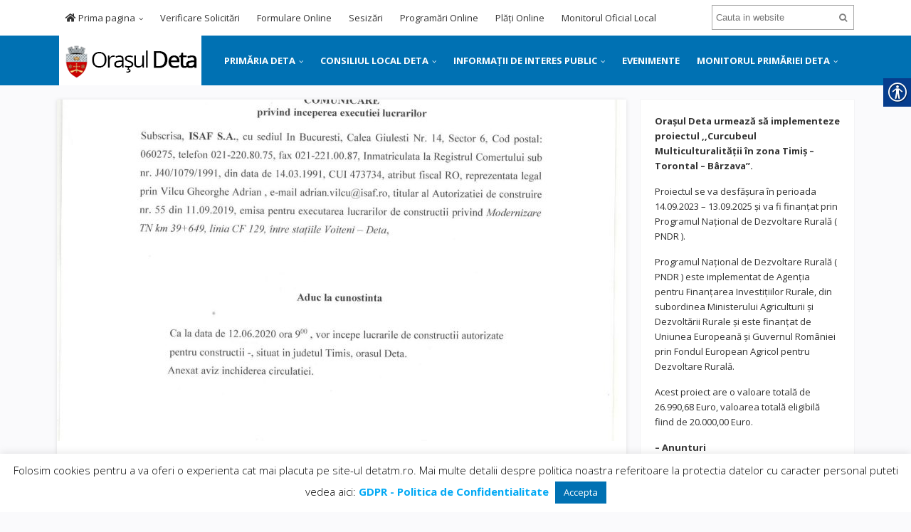

--- FILE ---
content_type: text/html; charset=UTF-8
request_url: https://www.detatm.ro/anunt-de-inchidere-a-circulatiei-la-trecerea-de-nivel-linia-cfr-voiteni-deta/
body_size: 15568
content:
<!DOCTYPE html>
<html lang="ro-RO">
<head>
<meta charset="UTF-8">
<meta name="viewport" content="width=device-width, initial-scale=1">
<link rel="profile" href="https://gmpg.org/xfn/11">
<link rel="pingback" href="https://www.detatm.ro/xmlrpc.php">
<link rel="stylesheet" href="https://use.fontawesome.com/releases/v5.5.0/css/all.css" integrity="sha384-B4dIYHKNBt8Bc12p+WXckhzcICo0wtJAoU8YZTY5qE0Id1GSseTk6S+L3BlXeVIU" crossorigin="anonymous">
<title>Anunț de închidere a circulației la trecerea de nivel linia CFR Voiteni-Deta &#8211; Orasul Deta</title>
<meta name='robots' content='max-image-preview:large' />
<link rel='dns-prefetch' href='//fonts.googleapis.com' />
<link rel='dns-prefetch' href='//s.w.org' />
<link rel="alternate" type="application/rss+xml" title="Orasul Deta &raquo; Flux" href="https://www.detatm.ro/feed/" />
		<script type="text/javascript">
			window._wpemojiSettings = {"baseUrl":"https:\/\/s.w.org\/images\/core\/emoji\/13.0.1\/72x72\/","ext":".png","svgUrl":"https:\/\/s.w.org\/images\/core\/emoji\/13.0.1\/svg\/","svgExt":".svg","source":{"concatemoji":"https:\/\/www.detatm.ro\/wp-includes\/js\/wp-emoji-release.min.js?ver=5.7.14"}};
			!function(e,a,t){var n,r,o,i=a.createElement("canvas"),p=i.getContext&&i.getContext("2d");function s(e,t){var a=String.fromCharCode;p.clearRect(0,0,i.width,i.height),p.fillText(a.apply(this,e),0,0);e=i.toDataURL();return p.clearRect(0,0,i.width,i.height),p.fillText(a.apply(this,t),0,0),e===i.toDataURL()}function c(e){var t=a.createElement("script");t.src=e,t.defer=t.type="text/javascript",a.getElementsByTagName("head")[0].appendChild(t)}for(o=Array("flag","emoji"),t.supports={everything:!0,everythingExceptFlag:!0},r=0;r<o.length;r++)t.supports[o[r]]=function(e){if(!p||!p.fillText)return!1;switch(p.textBaseline="top",p.font="600 32px Arial",e){case"flag":return s([127987,65039,8205,9895,65039],[127987,65039,8203,9895,65039])?!1:!s([55356,56826,55356,56819],[55356,56826,8203,55356,56819])&&!s([55356,57332,56128,56423,56128,56418,56128,56421,56128,56430,56128,56423,56128,56447],[55356,57332,8203,56128,56423,8203,56128,56418,8203,56128,56421,8203,56128,56430,8203,56128,56423,8203,56128,56447]);case"emoji":return!s([55357,56424,8205,55356,57212],[55357,56424,8203,55356,57212])}return!1}(o[r]),t.supports.everything=t.supports.everything&&t.supports[o[r]],"flag"!==o[r]&&(t.supports.everythingExceptFlag=t.supports.everythingExceptFlag&&t.supports[o[r]]);t.supports.everythingExceptFlag=t.supports.everythingExceptFlag&&!t.supports.flag,t.DOMReady=!1,t.readyCallback=function(){t.DOMReady=!0},t.supports.everything||(n=function(){t.readyCallback()},a.addEventListener?(a.addEventListener("DOMContentLoaded",n,!1),e.addEventListener("load",n,!1)):(e.attachEvent("onload",n),a.attachEvent("onreadystatechange",function(){"complete"===a.readyState&&t.readyCallback()})),(n=t.source||{}).concatemoji?c(n.concatemoji):n.wpemoji&&n.twemoji&&(c(n.twemoji),c(n.wpemoji)))}(window,document,window._wpemojiSettings);
		</script>
		<style type="text/css">
img.wp-smiley,
img.emoji {
	display: inline !important;
	border: none !important;
	box-shadow: none !important;
	height: 1em !important;
	width: 1em !important;
	margin: 0 .07em !important;
	vertical-align: -0.1em !important;
	background: none !important;
	padding: 0 !important;
}
</style>
	<link rel='stylesheet' id='wp-block-library-css'  href='https://www.detatm.ro/wp-includes/css/dist/block-library/style.min.css?ver=5.7.14' type='text/css' media='all' />
<link rel='stylesheet' id='cookie-law-info-css'  href='https://www.detatm.ro/wp-content/plugins/cookie-law-info/legacy/public/css/cookie-law-info-public.css?ver=3.1.5' type='text/css' media='all' />
<link rel='stylesheet' id='cookie-law-info-gdpr-css'  href='https://www.detatm.ro/wp-content/plugins/cookie-law-info/legacy/public/css/cookie-law-info-gdpr.css?ver=3.1.5' type='text/css' media='all' />
<link rel='stylesheet' id='foobox-free-min-css'  href='https://www.detatm.ro/wp-content/plugins/foobox-image-lightbox/free/css/foobox.free.min.css?ver=2.7.17' type='text/css' media='all' />
<link rel='stylesheet' id='real-accessability-css'  href='https://www.detatm.ro/wp-content/plugins/real-accessability/real-accessability.css?ver=1.0' type='text/css' media='all' />
<link rel='stylesheet' id='junkie-shortcodes-css'  href='https://www.detatm.ro/wp-content/plugins/theme-junkie-shortcodes/assets/css/junkie-shortcodes.css?ver=5.7.14' type='text/css' media='all' />
<link rel='stylesheet' id='vfb-pro-css'  href='https://www.detatm.ro/wp-content/plugins/vfb-pro/public/assets/css/vfb-style.min.css?ver=2019.05.10' type='text/css' media='all' />
<link rel='stylesheet' id='sitebox-plugins-style-css'  href='https://www.detatm.ro/wp-content/themes/deta/assets/css/plugins.min.css?ver=5.7.14' type='text/css' media='all' />
<link rel='stylesheet' id='sitebox-style-css'  href='https://www.detatm.ro/wp-content/themes/deta/style.css?ver=5.7.14' type='text/css' media='all' />
<link rel='stylesheet' id='sitebox-custom-fonts-css'  href='//fonts.googleapis.com/css?family=Open+Sans%3Aregular%2Citalic%2C700%2C300%26subset%3Dlatin%2C' type='text/css' media='all' />
<link rel='stylesheet' id='fancybox-css'  href='https://www.detatm.ro/wp-content/plugins/easy-fancybox/css/jquery.fancybox.min.css?ver=1.3.24' type='text/css' media='screen' />
<link rel='stylesheet' id='mpce-theme-css'  href='https://www.detatm.ro/wp-content/plugins/motopress-content-editor-lite/includes/css/theme.min.css?ver=3.0.7' type='text/css' media='all' />
<style id='mpce-theme-inline-css' type='text/css'>
.mp-row-fixed-width {max-width:1170px;}
</style>
<link rel='stylesheet' id='mpce-bootstrap-grid-css'  href='https://www.detatm.ro/wp-content/plugins/motopress-content-editor-lite/bootstrap/bootstrap-grid.min.css?ver=3.0.7' type='text/css' media='all' />
<script type='text/javascript' src='https://www.detatm.ro/wp-includes/js/jquery/jquery.min.js?ver=3.5.1' id='jquery-core-js'></script>
<script type='text/javascript' src='https://www.detatm.ro/wp-includes/js/jquery/jquery-migrate.min.js?ver=3.3.2' id='jquery-migrate-js'></script>
<script type='text/javascript' id='cookie-law-info-js-extra'>
/* <![CDATA[ */
var Cli_Data = {"nn_cookie_ids":[],"cookielist":[],"non_necessary_cookies":[],"ccpaEnabled":"","ccpaRegionBased":"","ccpaBarEnabled":"","strictlyEnabled":["necessary","obligatoire"],"ccpaType":"gdpr","js_blocking":"","custom_integration":"","triggerDomRefresh":"","secure_cookies":""};
var cli_cookiebar_settings = {"animate_speed_hide":"500","animate_speed_show":"500","background":"#FFF","border":"#b1a6a6c2","border_on":"","button_1_button_colour":"#0071b3","button_1_button_hover":"#005a8f","button_1_link_colour":"#fff","button_1_as_button":"1","button_1_new_win":"","button_2_button_colour":"#333","button_2_button_hover":"#292929","button_2_link_colour":"#444","button_2_as_button":"","button_2_hidebar":"","button_3_button_colour":"#000","button_3_button_hover":"#000000","button_3_link_colour":"#fff","button_3_as_button":"1","button_3_new_win":"","button_4_button_colour":"#000","button_4_button_hover":"#000000","button_4_link_colour":"#fff","button_4_as_button":"1","button_7_button_colour":"#61a229","button_7_button_hover":"#4e8221","button_7_link_colour":"#fff","button_7_as_button":"1","button_7_new_win":"","font_family":"inherit","header_fix":"","notify_animate_hide":"1","notify_animate_show":"","notify_div_id":"#cookie-law-info-bar","notify_position_horizontal":"right","notify_position_vertical":"bottom","scroll_close":"","scroll_close_reload":"","accept_close_reload":"","reject_close_reload":"","showagain_tab":"","showagain_background":"#fff","showagain_border":"#000","showagain_div_id":"#cookie-law-info-again","showagain_x_position":"100px","text":"#000","show_once_yn":"","show_once":"10000","logging_on":"","as_popup":"","popup_overlay":"1","bar_heading_text":"","cookie_bar_as":"banner","popup_showagain_position":"bottom-right","widget_position":"left"};
var log_object = {"ajax_url":"https:\/\/www.detatm.ro\/wp-admin\/admin-ajax.php"};
/* ]]> */
</script>
<script type='text/javascript' src='https://www.detatm.ro/wp-content/plugins/cookie-law-info/legacy/public/js/cookie-law-info-public.js?ver=3.1.5' id='cookie-law-info-js'></script>
<!--[if lte IE 9]>
<script type='text/javascript' src='https://www.detatm.ro/wp-content/themes/deta/assets/js/html5shiv.min.js' id='sitebox-html5-js'></script>
<![endif]-->
<script type='text/javascript' id='foobox-free-min-js-before'>
/* Run FooBox FREE (v2.7.17) */
var FOOBOX = window.FOOBOX = {
	ready: true,
	disableOthers: false,
	o: {wordpress: { enabled: true }, countMessage:'image %index of %total', excludes:'.fbx-link,.nofoobox,.nolightbox,a[href*="pinterest.com/pin/create/button/"]', affiliate : { enabled: false }},
	selectors: [
		".foogallery-container.foogallery-lightbox-foobox", ".foogallery-container.foogallery-lightbox-foobox-free", ".gallery", ".wp-block-gallery", ".wp-caption", ".wp-block-image", "a:has(img[class*=wp-image-])", ".foobox"
	],
	pre: function( $ ){
		// Custom JavaScript (Pre)
		
	},
	post: function( $ ){
		// Custom JavaScript (Post)
		
		// Custom Captions Code
		
	},
	custom: function( $ ){
		// Custom Extra JS
		
	}
};
</script>
<script type='text/javascript' src='https://www.detatm.ro/wp-content/plugins/foobox-image-lightbox/free/js/foobox.free.min.js?ver=2.7.17' id='foobox-free-min-js'></script>
<link rel="https://api.w.org/" href="https://www.detatm.ro/wp-json/" /><link rel="alternate" type="application/json" href="https://www.detatm.ro/wp-json/wp/v2/posts/4928" /><link rel="EditURI" type="application/rsd+xml" title="RSD" href="https://www.detatm.ro/xmlrpc.php?rsd" />
<link rel="wlwmanifest" type="application/wlwmanifest+xml" href="https://www.detatm.ro/wp-includes/wlwmanifest.xml" /> 
<meta name="generator" content="WordPress 5.7.14" />
<link rel="canonical" href="https://www.detatm.ro/anunt-de-inchidere-a-circulatiei-la-trecerea-de-nivel-linia-cfr-voiteni-deta/" />
<link rel='shortlink' href='https://www.detatm.ro/?p=4928' />
<link rel="alternate" type="application/json+oembed" href="https://www.detatm.ro/wp-json/oembed/1.0/embed?url=https%3A%2F%2Fwww.detatm.ro%2Fanunt-de-inchidere-a-circulatiei-la-trecerea-de-nivel-linia-cfr-voiteni-deta%2F" />
<link rel="alternate" type="text/xml+oembed" href="https://www.detatm.ro/wp-json/oembed/1.0/embed?url=https%3A%2F%2Fwww.detatm.ro%2Fanunt-de-inchidere-a-circulatiei-la-trecerea-de-nivel-linia-cfr-voiteni-deta%2F&#038;format=xml" />
<!-- Custom CSS -->
<style>
.entry-share 
{
display: none;
}

#text-5  a 
{
color: red !important;
}

#text-5 {
background-color: #fde19d;
}
#featured-content .hentry .post-link, #featured-content .hentry
{
z-index:999999999 !important;

}

#secondary-menu 
{
z-index: 9999999999999999999999999 !important;
}


</style>
<!-- Generated by https://wordpress.org/plugins/theme-junkie-custom-css/ -->
<link rel="icon" href="https://www.detatm.ro/wp-content/uploads/2020/11/fav.png" sizes="32x32" />
<link rel="icon" href="https://www.detatm.ro/wp-content/uploads/2020/11/fav.png" sizes="192x192" />
<link rel="apple-touch-icon" href="https://www.detatm.ro/wp-content/uploads/2020/11/fav.png" />
<meta name="msapplication-TileImage" content="https://www.detatm.ro/wp-content/uploads/2020/11/fav.png" />
</head>

<body data-rsssl=1 class="wordpress ltr parent-theme y2025 m12 d29 h23 monday logged-out custom-background singular singular-post singular-post-4928 post-format- real-accessability-body multi-author single layout-2c-l" dir="ltr" itemscope="itemscope" itemtype="http://schema.org/Blog">

<div id="page" class="hfeed site clearfix">

	<!-- Masthead / Start -->
<header id="masthead" class="site-header header clearfix" itemscope="itemscope" itemtype="http://schema.org/WPHeader">

	<!-- Primary Bar / Start -->
	<div id="primary-bar" class="clearfix">

		<div class="container inner">

			
<nav id="primary-nav" class="top-navigation" itemscope="itemscope" itemtype="http://schema.org/SiteNavigationElement">

	<ul id="primary-menu" class="sf-menu"><li  id="menu-item-125" class="menu-item menu-item-type-custom menu-item-object-custom menu-item-has-children menu-item-125"><a href="/"><i class="fas fa-home"></i> Prima pagina</a>
<ul class="sub-menu">
	<li  id="menu-item-108" class="menu-item menu-item-type-post_type menu-item-object-page menu-item-108"><a href="https://www.detatm.ro/sesizeaza-o-problema/"><i class="fas fa-hands-helping"></i> Trimite o solicitare</a></li>
	<li  id="menu-item-3432" class="menu-item menu-item-type-post_type menu-item-object-page menu-item-3432"><a href="https://www.detatm.ro/despre-orasul-deta/scurt-istoric/">Scurt istoric</a></li>
	<li  id="menu-item-3426" class="menu-item menu-item-type-post_type menu-item-object-page menu-item-3426"><a href="https://www.detatm.ro/despre-orasul-deta/asezare-geografica/">Așezare geografică</a></li>
	<li  id="menu-item-3430" class="menu-item menu-item-type-post_type menu-item-object-page menu-item-3430"><a href="https://www.detatm.ro/despre-orasul-deta/economie/">Economie</a></li>
	<li  id="menu-item-3431" class="menu-item menu-item-type-post_type menu-item-object-page menu-item-3431"><a href="https://www.detatm.ro/despre-orasul-deta/localitati-infratite/">Localități înfrățite</a></li>
	<li  id="menu-item-3427" class="menu-item menu-item-type-post_type menu-item-object-page menu-item-3427"><a href="https://www.detatm.ro/despre-orasul-deta/asociatii/">Asociații</a></li>
	<li  id="menu-item-3428" class="menu-item menu-item-type-post_type menu-item-object-page menu-item-3428"><a href="https://www.detatm.ro/despre-orasul-deta/cetateni-de-onoare/">Cetățeni de onoare</a></li>
	<li  id="menu-item-110" class="menu-item menu-item-type-post_type menu-item-object-page menu-item-110"><a href="https://www.detatm.ro/linkuri-utile/"><i class="fas fa-link"></i> Linkuri utile</a></li>
	<li  id="menu-item-122" class="menu-item menu-item-type-post_type menu-item-object-page menu-item-122"><a href="https://www.detatm.ro/portal/"><i class="fas fa-lock"></i> Portal</a></li>
	<li  id="menu-item-3429" class="menu-item menu-item-type-post_type menu-item-object-page menu-item-3429"><a href="https://www.detatm.ro/despre-orasul-deta/contacte-utile/">Contacte utile</a></li>
	<li  id="menu-item-2810" class="menu-item menu-item-type-custom menu-item-object-custom menu-item-has-children menu-item-2810"><a href="/"><img src="/wp-content/uploads/2018/11/rom.jpg"> Romana</a>
	<ul class="sub-menu">
		<li  id="menu-item-2813" class="menu-item menu-item-type-post_type menu-item-object-page menu-item-2813"><a href="https://www.detatm.ro/engleza/"><img src="/wp-content/uploads/2018/11/brit.jpg"> Engleza</a></li>
		<li  id="menu-item-2812" class="menu-item menu-item-type-post_type menu-item-object-page menu-item-2812"><a href="https://www.detatm.ro/germana/"><img src="/wp-content/uploads/2018/11/ger.jpg"> Germana</a></li>
		<li  id="menu-item-2811" class="menu-item menu-item-type-post_type menu-item-object-page menu-item-2811"><a href="https://www.detatm.ro/maghiara/"><img src="/wp-content/uploads/2018/11/hun.jpg"> Maghiara</a></li>

	</ul>
</li>
	<li  id="menu-item-3422" class="menu-item menu-item-type-custom menu-item-object-custom menu-item-3422"><a target="_blank" href="http://arhiva.detatm.ro">Arhiva</a></li>
	<li  id="menu-item-113" class="menu-item menu-item-type-post_type menu-item-object-page menu-item-113"><a href="https://www.detatm.ro/contact/"><i class="fas fa-envelope"></i> Contact</a></li>

</ul>
</li>
<li  id="menu-item-5326" class="menu-item menu-item-type-custom menu-item-object-custom menu-item-5326"><a target="_blank" href="https://deta.regista.ro/#verificare-cereri">Verificare Solicitări</a></li>
<li  id="menu-item-5327" class="menu-item menu-item-type-custom menu-item-object-custom menu-item-5327"><a target="_blank" href="https://deta.regista.ro/formulare">Formulare Online</a></li>
<li  id="menu-item-5328" class="menu-item menu-item-type-custom menu-item-object-custom menu-item-5328"><a target="_blank" href="https://deta.regista.ro/sesizari">Sesizări</a></li>
<li  id="menu-item-5329" class="menu-item menu-item-type-custom menu-item-object-custom menu-item-5329"><a target="_blank" href="https://deta.regista.ro/programari">Programări Online</a></li>
<li  id="menu-item-5330" class="menu-item menu-item-type-custom menu-item-object-custom menu-item-5330"><a target="_blank" href="https://deta.regista.ro/plati-online">Plăți Online</a></li>
<li  id="menu-item-5331" class="menu-item menu-item-type-custom menu-item-object-custom menu-item-5331"><a target="_blank" href="https://emol.ro/deta-tm/">Monitorul Oficial Local</a></li>
</ul>
</nav><!-- #site-navigation -->
			<div class="header-search">
	<form method="get" id="searchform" action="https://www.detatm.ro/">
		<button type="submit" id="search-submit" class="fa fa-search"></button>
		<input type="search" name="s" id="s" placeholder="Cauta in website" autocomplete="off" value="">
	</form>
</div><!-- .header-search -->

		</div><!-- .container -->

	</div>
	<!-- Primary Bar / End -->

	<div id="secondary-bar" class="clearfix">

		<div class="container">

			<div id="logo" itemscope itemtype="http://schema.org/Brand">
<span class="helper"></span><a href="https://www.detatm.ro" itemprop="url" rel="home">
<img itemprop="logo" src="https://www.detatm.ro/wp-content/uploads/2018/11/logo_website-1.png" alt="Orasul Deta" />
</a>
</div>

			
<nav id="secondary-nav" class="main-navigation" itemscope="itemscope" itemtype="http://schema.org/SiteNavigationElement">

	<ul id="secondary-menu" class="sf-menu"><li  id="menu-item-71" class="menu-item menu-item-type-custom menu-item-object-custom menu-item-has-children menu-item-71"><a href="#">PRIMĂRIA DETA</a>
<ul class="sub-menu">
	<li  id="menu-item-5991" class="menu-item menu-item-type-post_type menu-item-object-page menu-item-5991"><a href="https://www.detatm.ro/primarie/primar/">Primar</a></li>
	<li  id="menu-item-75" class="menu-item menu-item-type-post_type menu-item-object-page menu-item-75"><a href="https://www.detatm.ro/primarie/viceprimar/">Viceprimar</a></li>
	<li  id="menu-item-74" class="menu-item menu-item-type-post_type menu-item-object-page menu-item-74"><a href="https://www.detatm.ro/primarie/secretarul-orasului/">Secretarul General</a></li>
	<li  id="menu-item-72" class="menu-item menu-item-type-post_type menu-item-object-page menu-item-has-children menu-item-72"><a href="https://www.detatm.ro/primarie/structura-organizatorica/">Structură organizatorică</a>
	<ul class="sub-menu">
		<li  id="menu-item-3315" class="menu-item menu-item-type-post_type menu-item-object-page menu-item-3315"><a href="https://www.detatm.ro/primarie/structura-organizatorica/serviciul-buget-contabilitate-finante-impozite-si-taxe/">Serviciul Buget, contabilitate, finante, impozite si taxe</a></li>
		<li  id="menu-item-3316" class="menu-item menu-item-type-post_type menu-item-object-page menu-item-has-children menu-item-3316"><a href="https://www.detatm.ro/primarie/structura-organizatorica/serviciul-public-comunitar-local-de-evidenta-a-persoanelor/">Serviciul Public comunitar local de evidenta a persoanelor</a>
		<ul class="sub-menu">
			<li  id="menu-item-3331" class="menu-item menu-item-type-post_type menu-item-object-page menu-item-3331"><a href="https://www.detatm.ro/primarie/structura-organizatorica/serviciul-public-comunitar-local-de-evidenta-a-persoanelor/compartiment-stare-civila/">Compartiment Stare civila</a></li>
			<li  id="menu-item-3332" class="menu-item menu-item-type-post_type menu-item-object-page menu-item-3332"><a href="https://www.detatm.ro/primarie/structura-organizatorica/serviciul-public-comunitar-local-de-evidenta-a-persoanelor/compartiment-evidenta-persoanelor/">Compartiment Evidenta persoanelor</a></li>

		</ul>
</li>
		<li  id="menu-item-3317" class="menu-item menu-item-type-post_type menu-item-object-page menu-item-3317"><a href="https://www.detatm.ro/primarie/structura-organizatorica/serviciul-urbanism-amenajarea-teritoriului-autorizarea-executarii-lucrarilor-de-constructii-si-administrarea-patrimoniului/">Serviciul Urbanism, amenajarea teritoriului, autorizarea executarii lucrarilor de constructii si administrarea patrimoniului</a></li>
		<li  id="menu-item-3319" class="menu-item menu-item-type-post_type menu-item-object-page menu-item-3319"><a href="https://www.detatm.ro/primarie/structura-organizatorica/compartiment-audit-public-intern/">Compartiment Audit public intern</a></li>
		<li  id="menu-item-3322" class="menu-item menu-item-type-post_type menu-item-object-page menu-item-3322"><a href="https://www.detatm.ro/primarie/structura-organizatorica/compartiment-dezvoltare-economico-sociala-prognoze-si-analize/">Compartiment Dezvoltare economico-sociala, prognoze si analize</a></li>
		<li  id="menu-item-3325" class="menu-item menu-item-type-post_type menu-item-object-page menu-item-3325"><a href="https://www.detatm.ro/primarie/structura-organizatorica/compartiment-resurse-umane/">Compartiment Resurse umane</a></li>
		<li  id="menu-item-3318" class="menu-item menu-item-type-post_type menu-item-object-page menu-item-3318"><a href="https://www.detatm.ro/primarie/structura-organizatorica/compartiment-asistenta-sociala-si-relatii-cu-publicul/">Compartiment Asistență socială și relatii cu publicul</a></li>
		<li  id="menu-item-3320" class="menu-item menu-item-type-post_type menu-item-object-page menu-item-3320"><a href="https://www.detatm.ro/primarie/structura-organizatorica/compartiment-cadastru-si-amenajarea-teritoriului/">Compartiment Cadastru si amenajarea teritoriului</a></li>
		<li  id="menu-item-3326" class="menu-item menu-item-type-post_type menu-item-object-page menu-item-3326"><a href="https://www.detatm.ro/primarie/structura-organizatorica/compartiment-administratie-publica-locala-secretariat/">Compartiment Administratie publica locala, secretariat</a></li>
		<li  id="menu-item-3323" class="menu-item menu-item-type-post_type menu-item-object-page menu-item-3323"><a href="https://www.detatm.ro/primarie/structura-organizatorica/compartiment-juridic/">Compartiment Juridic</a></li>
		<li  id="menu-item-3321" class="menu-item menu-item-type-post_type menu-item-object-page menu-item-3321"><a href="https://www.detatm.ro/primarie/structura-organizatorica/compartiment-control-comercial-si-transport-local/">Compartiment Control comercial si transport local</a></li>
		<li  id="menu-item-3324" class="menu-item menu-item-type-post_type menu-item-object-page menu-item-3324"><a href="https://www.detatm.ro/primarie/structura-organizatorica/compartiment-protectie-civila/">Compartiment Protectie civila</a></li>

	</ul>
</li>

</ul>
</li>
<li  id="menu-item-86" class="menu-item menu-item-type-custom menu-item-object-custom menu-item-has-children menu-item-86"><a href="#">CONSILIUL LOCAL DETA</a>
<ul class="sub-menu">
	<li  id="menu-item-88" class="menu-item menu-item-type-post_type menu-item-object-page menu-item-88"><a href="https://www.detatm.ro/consiliul-local/consilieri-locali/">Consilieri Locali</a></li>
	<li  id="menu-item-87" class="menu-item menu-item-type-post_type menu-item-object-page menu-item-87"><a href="https://www.detatm.ro/consiliul-local/comisii-de-specialitate/">Comisii de specialitate</a></li>
	<li  id="menu-item-91" class="menu-item menu-item-type-post_type menu-item-object-page menu-item-91"><a href="https://www.detatm.ro/consiliul-local/proiecte-hotarari-cl/">Proiecte Hotărâri CL</a></li>
	<li  id="menu-item-89" class="menu-item menu-item-type-post_type menu-item-object-page menu-item-89"><a href="https://www.detatm.ro/consiliul-local/hotarari-cl/">Hotărâri CL</a></li>

</ul>
</li>
<li  id="menu-item-92" class="menu-item menu-item-type-custom menu-item-object-custom menu-item-has-children menu-item-92"><a href="#">INFORMAȚII DE INTERES PUBLIC</a>
<ul class="sub-menu">
	<li  id="menu-item-5489" class="menu-item menu-item-type-post_type menu-item-object-page menu-item-5489"><a href="https://www.detatm.ro/info-interes-public/anunturi/">Anunțuri</a></li>
	<li  id="menu-item-3197" class="menu-item menu-item-type-post_type menu-item-object-page menu-item-3197"><a href="https://www.detatm.ro/info-interes-public/legea-544-2001/">Legea 544/2001</a></li>
	<li  id="menu-item-94" class="menu-item menu-item-type-post_type menu-item-object-page menu-item-94"><a href="https://www.detatm.ro/info-interes-public/declaratii-de-avere/">Declarații de avere</a></li>
	<li  id="menu-item-6689" class="menu-item menu-item-type-post_type menu-item-object-page menu-item-6689"><a href="https://www.detatm.ro/info-interes-public/sna/">SNA</a></li>
	<li  id="menu-item-93" class="menu-item menu-item-type-post_type menu-item-object-page menu-item-has-children menu-item-93"><a href="https://www.detatm.ro/info-interes-public/formulare-si-acte-necesare/">Formulare și acte necesare</a>
	<ul class="sub-menu">
		<li  id="menu-item-3344" class="menu-item menu-item-type-post_type menu-item-object-page menu-item-3344"><a href="https://www.detatm.ro/info-interes-public/formulare-si-acte-necesare/urbanism/">Urbanism</a></li>
		<li  id="menu-item-3343" class="menu-item menu-item-type-post_type menu-item-object-page menu-item-3343"><a href="https://www.detatm.ro/info-interes-public/formulare-si-acte-necesare/taxe-si-impozite/">Taxe si impozite</a></li>
		<li  id="menu-item-3342" class="menu-item menu-item-type-post_type menu-item-object-page menu-item-3342"><a href="https://www.detatm.ro/info-interes-public/formulare-si-acte-necesare/asistenta-sociala/">Asistență socială</a></li>
		<li  id="menu-item-3341" class="menu-item menu-item-type-post_type menu-item-object-page menu-item-3341"><a href="https://www.detatm.ro/info-interes-public/formulare-si-acte-necesare/agricol/">Agricol</a></li>

	</ul>
</li>
	<li  id="menu-item-95" class="menu-item menu-item-type-post_type menu-item-object-page menu-item-95"><a href="https://www.detatm.ro/info-interes-public/urbanism-acte-publice/">Urbanism acte publice</a></li>
	<li  id="menu-item-99" class="menu-item menu-item-type-post_type menu-item-object-page menu-item-99"><a href="https://www.detatm.ro/info-interes-public/bugetul-si-executie/">Bugetul instituției</a></li>
	<li  id="menu-item-4941" class="menu-item menu-item-type-post_type menu-item-object-page menu-item-4941"><a href="https://www.detatm.ro/info-interes-public/contractare-finantare-rambursabila-interna/">Contractare finanțare rambursabilă internă</a></li>
	<li  id="menu-item-5793" class="menu-item menu-item-type-post_type menu-item-object-page menu-item-has-children menu-item-5793"><a href="https://www.detatm.ro/info-interes-public/achizitii-publice/">Achiziții publice</a>
	<ul class="sub-menu">
		<li  id="menu-item-8025" class="menu-item menu-item-type-post_type menu-item-object-page menu-item-8025"><a href="https://www.detatm.ro/info-interes-public/achizitii-publice/achizitii-publice-2025/">2025</a></li>
		<li  id="menu-item-7514" class="menu-item menu-item-type-post_type menu-item-object-page menu-item-7514"><a href="https://www.detatm.ro/info-interes-public/achizitii-publice/achizitii-publice-2024/">2024</a></li>
		<li  id="menu-item-6699" class="menu-item menu-item-type-post_type menu-item-object-page menu-item-6699"><a href="https://www.detatm.ro/info-interes-public/achizitii-publice/achizitii-publice-2023/">2023</a></li>
		<li  id="menu-item-6659" class="menu-item menu-item-type-post_type menu-item-object-page menu-item-6659"><a href="https://www.detatm.ro/info-interes-public/achizitii-publice/2022-2/">2022</a></li>
		<li  id="menu-item-6658" class="menu-item menu-item-type-post_type menu-item-object-page menu-item-6658"><a href="https://www.detatm.ro/info-interes-public/achizitii-publice/2021-2/">2021</a></li>

	</ul>
</li>
	<li  id="menu-item-3202" class="menu-item menu-item-type-post_type menu-item-object-page menu-item-3202"><a href="https://www.detatm.ro/info-interes-public/somatii/">Somații</a></li>
	<li  id="menu-item-3205" class="menu-item menu-item-type-post_type menu-item-object-page menu-item-3205"><a href="https://www.detatm.ro/info-interes-public/vanzare-terenuri/">Vânzare terenuri</a></li>
	<li  id="menu-item-3208" class="menu-item menu-item-type-post_type menu-item-object-page menu-item-has-children menu-item-3208"><a href="https://www.detatm.ro/info-interes-public/concursuri-si-salarizare/">Concursuri și salarizare</a>
	<ul class="sub-menu">
		<li  id="menu-item-6515" class="menu-item menu-item-type-post_type menu-item-object-page menu-item-6515"><a href="https://www.detatm.ro/info-interes-public/concursuri-si-salarizare/venituri-salariale/">Venituri salariale</a></li>

	</ul>
</li>
	<li  id="menu-item-98" class="menu-item menu-item-type-post_type menu-item-object-page menu-item-98"><a href="https://www.detatm.ro/info-interes-public/raportul-primarului/">Rapoarte primar</a></li>
	<li  id="menu-item-8366" class="menu-item menu-item-type-post_type menu-item-object-page menu-item-8366"><a href="https://www.detatm.ro/info-interes-public/integritatea-institutionala/">Integritatea instituțională</a></li>
	<li  id="menu-item-3211" class="menu-item menu-item-type-post_type menu-item-object-page menu-item-3211"><a href="https://www.detatm.ro/info-interes-public/transparenta-decizionala/">Transparență decizională</a></li>
	<li  id="menu-item-4232" class="menu-item menu-item-type-post_type menu-item-object-page menu-item-4232"><a href="https://www.detatm.ro/info-interes-public/programe-si-strategii/">Programe și strategii</a></li>
	<li  id="menu-item-3214" class="menu-item menu-item-type-post_type menu-item-object-page menu-item-3214"><a href="https://www.detatm.ro/info-interes-public/publicatii-casatorii/">Publicații căsătorii</a></li>
	<li  id="menu-item-5895" class="menu-item menu-item-type-post_type menu-item-object-page menu-item-5895"><a href="https://www.detatm.ro/info-interes-public/situatia-lunara-a-platilor-la-zi/">Situația lunară a plăților la zi</a></li>
	<li  id="menu-item-5894" class="menu-item menu-item-type-post_type menu-item-object-page menu-item-5894"><a href="https://www.detatm.ro/info-interes-public/bilantul-contabil/">Bilanțul contabil</a></li>
	<li  id="menu-item-6567" class="menu-item menu-item-type-post_type menu-item-object-page menu-item-6567"><a href="https://www.detatm.ro/info-interes-public/documente-privind-executia-contractelor/">Documente privind execuția contractelor</a></li>

</ul>
</li>
<li  id="menu-item-267" class="menu-item menu-item-type-taxonomy menu-item-object-category menu-item-267"><a href="https://www.detatm.ro/category/monitorul-primariei/evenimente/">EVENIMENTE</a></li>
<li  id="menu-item-2730" class="menu-item menu-item-type-taxonomy menu-item-object-category current-post-ancestor menu-item-has-children menu-item-2730"><a href="https://www.detatm.ro/category/monitorul-primariei/">MONITORUL PRIMĂRIEI DETA</a>
<ul class="sub-menu">
	<li  id="menu-item-2753" class="menu-item menu-item-type-taxonomy menu-item-object-category current-post-ancestor current-menu-parent current-post-parent menu-item-2753"><a href="https://www.detatm.ro/category/monitorul-primariei/anunturi/">Anunturi</a></li>
	<li  id="menu-item-2756" class="menu-item menu-item-type-taxonomy menu-item-object-category menu-item-2756"><a href="https://www.detatm.ro/category/monitorul-primariei/comunitate/">Comunitate</a></li>
	<li  id="menu-item-2761" class="menu-item menu-item-type-taxonomy menu-item-object-category menu-item-2761"><a href="https://www.detatm.ro/category/monitorul-primariei/editorial-petru-roman/">Editorial Petru Roman</a></li>
	<li  id="menu-item-2772" class="menu-item menu-item-type-taxonomy menu-item-object-category menu-item-2772"><a href="https://www.detatm.ro/category/monitorul-primariei/seniori/">Seniori</a></li>
	<li  id="menu-item-2774" class="menu-item menu-item-type-taxonomy menu-item-object-category menu-item-2774"><a href="https://www.detatm.ro/category/monitorul-primariei/tineret/">Tineret</a></li>
	<li  id="menu-item-2758" class="menu-item menu-item-type-taxonomy menu-item-object-category menu-item-2758"><a href="https://www.detatm.ro/category/monitorul-primariei/cultura/">Cultura</a></li>
	<li  id="menu-item-2762" class="menu-item menu-item-type-taxonomy menu-item-object-category menu-item-2762"><a href="https://www.detatm.ro/category/monitorul-primariei/educatie/">Educatie</a></li>
	<li  id="menu-item-2773" class="menu-item menu-item-type-taxonomy menu-item-object-category menu-item-2773"><a href="https://www.detatm.ro/category/monitorul-primariei/sport/">Sport</a></li>
	<li  id="menu-item-2760" class="menu-item menu-item-type-taxonomy menu-item-object-category menu-item-2760"><a href="https://www.detatm.ro/category/monitorul-primariei/economie/">Economie</a></li>
	<li  id="menu-item-2766" class="menu-item menu-item-type-taxonomy menu-item-object-category menu-item-2766"><a href="https://www.detatm.ro/category/monitorul-primariei/mediu-inconjurator/">Mediu Inconjurator</a></li>
	<li  id="menu-item-2771" class="menu-item menu-item-type-taxonomy menu-item-object-category menu-item-2771"><a href="https://www.detatm.ro/category/monitorul-primariei/sanatate/">Sanatate</a></li>
	<li  id="menu-item-2755" class="menu-item menu-item-type-taxonomy menu-item-object-category menu-item-2755"><a href="https://www.detatm.ro/category/monitorul-primariei/casatorii/">Casatorii</a></li>
	<li  id="menu-item-2759" class="menu-item menu-item-type-taxonomy menu-item-object-category menu-item-2759"><a href="https://www.detatm.ro/category/monitorul-primariei/decese/">Decese</a></li>
	<li  id="menu-item-2764" class="menu-item menu-item-type-taxonomy menu-item-object-category menu-item-2764"><a href="https://www.detatm.ro/category/monitorul-primariei/interviuri/">Interviuri</a></li>
	<li  id="menu-item-2765" class="menu-item menu-item-type-taxonomy menu-item-object-category menu-item-2765"><a href="https://www.detatm.ro/category/monitorul-primariei/istoria-orasului/">Istoria orasului</a></li>
	<li  id="menu-item-2767" class="menu-item menu-item-type-taxonomy menu-item-object-category menu-item-2767"><a href="https://www.detatm.ro/category/monitorul-primariei/mesaje/">Mesaje</a></li>
	<li  id="menu-item-2769" class="menu-item menu-item-type-taxonomy menu-item-object-category menu-item-2769"><a href="https://www.detatm.ro/category/monitorul-primariei/primaria-va-informeaza/">Primăria vă informează</a></li>
	<li  id="menu-item-2770" class="menu-item menu-item-type-taxonomy menu-item-object-category menu-item-2770"><a href="https://www.detatm.ro/category/monitorul-primariei/proiecte-pentru-deta/">Proiecte pentru Deta</a></li>
	<li  id="menu-item-2768" class="menu-item menu-item-type-taxonomy menu-item-object-category menu-item-2768"><a href="https://www.detatm.ro/category/monitorul-primariei/politie/">Politie</a></li>
	<li  id="menu-item-2777" class="menu-item menu-item-type-taxonomy menu-item-object-category menu-item-2777"><a href="https://www.detatm.ro/category/monitorul-primariei/viata-medicala/">Viaţa medicală</a></li>

</ul>
</li>
</ul>
</nav><!-- #site-navigation -->
		</div><!-- .container -->

	</div>

</header>
<!-- Masthead / End -->

		<main id="main" class="site-main container clearfix">

	<div id="primary" class="content-area">

		<div id="content">

			
				<article id="post-4928" class="entry author-loredana post-4928 post type-post status-publish format-standard has-post-thumbnail hentry category-anunturi mpce-post-div" itemscope="itemscope" itemtype="http://schema.org/BlogPosting" itemprop="blogPost">

	
					<div class="entry-image clearfix" itemprop="image" itemscope itemtype="https://schema.org/ImageObject">
				<img width="800" height="480" src="https://www.detatm.ro/wp-content/uploads/2020/06/Document-page-001-800x480.jpg" class="entry-thumbnail wp-post-image" alt="Anunț de închidere a circulației la trecerea de nivel linia CFR Voiteni-Deta" loading="lazy" srcset="https://www.detatm.ro/wp-content/uploads/2020/06/Document-page-001-800x480.jpg 800w, https://www.detatm.ro/wp-content/uploads/2020/06/Document-page-001-266x160.jpg 266w" sizes="(max-width: 800px) 100vw, 800px" />				<meta itemprop="url" content="https://www.detatm.ro/wp-content/uploads/2020/06/Document-page-001.jpg">
				<meta itemprop="width" content="800">
				<meta itemprop="height" content="480">
			</div>
		
	
		<div itemprop="publisher" itemscope itemtype="https://schema.org/Organization">
		<div itemprop="logo" itemscope itemtype="https://schema.org/ImageObject">
						<meta itemprop="url" content="https://www.detatm.ro/wp-content/uploads/2018/11/logo_website-1.png">
			<meta itemprop="width" content="300">
			<meta itemprop="height" content="80">
		</div>
		<meta itemprop="name" content="Orasul Deta">
	</div>
	
	<header class="entry-header wrap">

		<h1 class="entry-title" itemprop="headline">Anunț de închidere a circulației la trecerea de nivel linia CFR Voiteni-Deta</h1>
		<meta itemscope itemprop="mainEntityOfPage" itemType="https://schema.org/WebPage" itemid="https://www.detatm.ro/anunt-de-inchidere-a-circulatiei-la-trecerea-de-nivel-linia-cfr-voiteni-deta/" content="Anunț de închidere a circulației la trecerea de nivel linia CFR Voiteni-Deta" />

		<div class="entry-meta clearfix">

					<span class="date">
			12 mai 2020			<meta class="entry-published updated" content="2020-05-12T10:04:50+00:00" itemprop="datePublished" title="marți, mai 12, 2020, 10:04 am" />
			<meta itemprop="dateModified" content="2020-06-12T10:07:48+00:00"/>
		</span>
	
					<span class="author vcard" itemprop="author" itemscope="itemscope" itemtype="http://schema.org/Person">
					</span>
	
			<span class="entry-like"><a href="#" class="none" id="tj-likes-4928" title="Like this"><i class="fa fa-heart"></i> <span class="tj-likes-count">0</span></a></span>
			
		</div><!-- .entry-meta -->

	</header>

	<div class="entry-content wrap clearfix" itemprop="articleBody">

		<p><img loading="lazy" class="alignnone wp-image-4929 size-full" src="https://www.detatm.ro/wp-content/uploads/2020/06/Document-page-001.jpg" alt="" width="2550" height="3300" srcset="https://www.detatm.ro/wp-content/uploads/2020/06/Document-page-001.jpg 2550w, https://www.detatm.ro/wp-content/uploads/2020/06/Document-page-001-960x1242.jpg 960w" sizes="(max-width: 2550px) 100vw, 2550px" /></p>
		
	</div>

	<footer class="entry-footer wrap clearfix">

							<span class="entry-category" itemprop="articleSection">
					<a href="https://www.detatm.ro/category/monitorul-primariei/anunturi/">Anunturi</a>
		</span><!-- .entry-category -->
	
			
				<span class="entry-share">
			Share:			<a href="https://www.facebook.com/sharer/sharer.php?u=https%3A%2F%2Fwww.detatm.ro%2Fanunt-de-inchidere-a-circulatiei-la-trecerea-de-nivel-linia-cfr-voiteni-deta%2F" target="_blank"><i class="fa fa-facebook"></i></a>
			<a href="https://twitter.com/intent/tweet?text=Anun%C8%9B+de+%C3%AEnchidere+a+circula%C8%9Biei+la+trecerea+de+nivel+linia+CFR+Voiteni-Deta&amp;url=https%3A%2F%2Fwww.detatm.ro%2Fanunt-de-inchidere-a-circulatiei-la-trecerea-de-nivel-linia-cfr-voiteni-deta%2F" target="_blank"><i class="fa fa-twitter"></i></a>
			<a href="https://plus.google.com/share?url=https%3A%2F%2Fwww.detatm.ro%2Fanunt-de-inchidere-a-circulatiei-la-trecerea-de-nivel-linia-cfr-voiteni-deta%2F" target="_blank"><i class="fa fa-google-plus"></i></a>
			<a href="https://www.linkedin.com/shareArticle?mini=true&amp;url=https%3A%2F%2Fwww.detatm.ro%2Fanunt-de-inchidere-a-circulatiei-la-trecerea-de-nivel-linia-cfr-voiteni-deta%2F&amp;title=Anun%C8%9B+de+%C3%AEnchidere+a+circula%C8%9Biei+la+trecerea+de+nivel+linia+CFR+Voiteni-Deta" target="_blank"><i class="fa fa-linkedin"></i></a>
			<a href="http://pinterest.com/pin/create/button/?url=https%3A%2F%2Fwww.detatm.ro%2Fanunt-de-inchidere-a-circulatiei-la-trecerea-de-nivel-linia-cfr-voiteni-deta%2F&amp;media=https%3A%2F%2Fwww.detatm.ro%2Fwp-content%2Fuploads%2F2020%2F06%2FDocument-page-001.jpg" target="_blank"><i class="fa fa-pinterest"></i></a>
		</span>
	
	</footer>

	
</article><!-- #post-## -->

					<div class="entry-bottom wrap clearfix">

		<div class="entry-author" itemprop="author" itemscope="itemscope" itemtype="http://schema.org/Person">
		<h3 class="block-title">Written by</h3>
		<article>
			<img alt='Primăria Deta' src='https://secure.gravatar.com/avatar/6b2c69b64e0f60d793c23591ca895dac?s=96&#038;d=mm&#038;r=g' srcset='https://secure.gravatar.com/avatar/6b2c69b64e0f60d793c23591ca895dac?s=192&#038;d=mm&#038;r=g 2x' class='avatar avatar-96 photo' height='96' width='96' loading='lazy'/>			<div class="author-content">
				<h3 class="author-title name">
					<a class="author-name url fn n" href="https://www.detatm.ro/author/loredana/" rel="author" itemprop="url"><span itemprop="name">Primăria Deta</span></a>
				</h3>
				<p class="bio" itemprop="description"></p>
			</div>
		</article>
	</div><!-- .entry-author -->

			<div class="entry-related">
				<h3 class="block-title">Related Post</h3>
				<article>
																		<a href="https://www.detatm.ro/anunt-de-utilitate-publica/"><img width="96" height="96" src="https://www.detatm.ro/wp-content/uploads/2025/12/g.-96x96.jpeg" class="entry-thumbnail wp-post-image" alt="Anunț de utilitate publică" loading="lazy" srcset="https://www.detatm.ro/wp-content/uploads/2025/12/g.-96x96.jpeg 96w, https://www.detatm.ro/wp-content/uploads/2025/12/g.-64x64.jpeg 64w" sizes="(max-width: 96px) 100vw, 96px" /></a>
												<h2 class="entry-title"><a href="https://www.detatm.ro/anunt-de-utilitate-publica/" rel="bookmark">Anunț de utilitate publică</a></h2>						<div class="entry-summary">Locuitorii orașului DETA sunt informați că, în data de 19.12.2025 și în data de 20.12.2025,&hellip;</div>
									</article>
			</div>

		
	</div><!-- .entry-bottom -->
	
				
				
	
	<div class="post-nav">
					<div class="nav-prev">
				<a href="https://www.detatm.ro/cum-solicitati-online-documente-eliberate-de-primarie/" rel="prev"><div class="arrow"><i class="fa fa-angle-left"></i></div><div class="nav-text"><span>Previous Post</span><h5>Cum solicitați online documente eliberate de Primărie</h5></div></a>			</div>
		
					<div class="nav-next">
				<a href="https://www.detatm.ro/colectare-gratuita-deseuri-electrice-si-electronice/" rel="next"><div class="arrow"><i class="fa fa-angle-right"></i></div><div class="nav-text"><span>Next Post</span><h5>Colectare gratuită deșeuri electrice și electronice</h5></div></a>			</div>
			</div><!-- .loop-nav -->

	

			
		</div><!-- #content -->

	</div><!-- #primary -->

	
<div id="secondary" class="widget-area widget-primary sidebar column" aria-label="Primary Sidebar" role="complementary" itemscope="itemscope" itemtype="http://schema.org/WPSideBar">
	<aside id="text-6" class="widget widget_text">			<div class="textwidget"><p><strong>Orașul Deta urmează să implementeze proiectul ,,Curcubeul Multiculturalității în zona Timiș &#8211; Torontal &#8211; Bârzava”.</strong></p>
<p>Proiectul se va desfășura în perioada 14.09.2023 &#8211; 13.09.2025 și va fi finanțat prin Programul Național de Dezvoltare Rurală ( PNDR ).</p>
<p>Programul Național de Dezvoltare Rurală ( PNDR ) este implementat de Agenția pentru Finanțarea Investițiilor Rurale, din subordinea Ministerului Agriculturii și Dezvoltării Rurale și este finanțat de Uniunea Europeană și Guvernul României prin Fondul European Agricol pentru Dezvoltare Rurală.</p>
<p>Acest proiect are o valoare totală de 26.990,68 Euro, valoarea totală eligibilă fiind de 20.000,00 Euro.</p>
<ul>
<li><a href="/info-interes-public/anunturi/"><strong>&#8211; Anunturi</strong></a></li>
<li><a href="https://agriculture.ec.europa.eu/common-agricultural-policy/rural-development_ro#ruraldevelopmentprogrammes" target="_blank" rel="noopener">agriculture.ec.europa.eu</a></li>
</ul>
</div>
		</aside><aside id="text-5" class="widget widget_text">			<div class="textwidget"><p class="ydp1b966c4dcorp1"><span lang="RO">Stimată Doamnă, Stimate Domn, </span></p>
<p class="ydp1b966c4dcorp1">Primăria orașului Deta a contractat, prin licitație publică, <b>„Serviciul de proiectare în vederea reactualizării Planului Urbanistic General al orașului Deta”</b>.</p>
<p class="ydp1b966c4dmsonormal"><span lang="RO">În momentul de faţă este în lucru <b>Etapa I – Consultarea publică</b>.</span></p>
<p class="ydp1b966c4dmsonormal"><b><u><span lang="RO">Obiectivele consultării</span></u></b></p>
<p class="ydp1b966c4dmsonormal"><span lang="RO">Pentru fundamentarea solicitărilor emise prin caietul de sarcini, elaboratorii documentaţiei analizează studiile realizate până în prezent și doresc să ia în consideraţie, încă de la început, părerile investitorilor din orașul Deta. </span></p>
<p class="ydp1b966c4dmsonormal"><b><span lang="RO">Ca urmare, vă rugăm să ne acordaţi sprijinul Dumneavoastră, prin diseminarea informației către membrii societății pe care o conduceți. Vă rugăm, deci, să ne acordați câteva minute completării chestionarului online <a href="https://www.surveymonkey.com/r/PUG_DETA_ECONOMIE" target="_blank" rel="noopener"><u>CLICK AICI </u></a></span></b></p>
</div>
		</aside><aside id="media_image-2" class="widget widget_media_image"><h3 class="widget-title">Important</h3><a href="https://www.detatm.ro/wp-content/uploads/2023/01/anunt.png"><img width="490" height="315" src="https://www.detatm.ro/wp-content/uploads/2023/01/anunt-490x315.png" class="image wp-image-6641  attachment-medium size-medium" alt="" loading="lazy" style="max-width: 100%; height: auto;" /></a></aside><aside id="text-4" class="widget widget_text">			<div class="textwidget"><p><img loading="lazy" class="wp-image-4429 size-thumbnail alignleft" src="https://www.detatm.ro/wp-content/uploads/2019/12/deta_love-64x64.png" alt="" width="64" height="64" srcset="https://www.detatm.ro/wp-content/uploads/2019/12/deta_love-64x64.png 64w, https://www.detatm.ro/wp-content/uploads/2019/12/deta_love-96x96.png 96w, https://www.detatm.ro/wp-content/uploads/2019/12/deta_love.png 186w" sizes="(max-width: 64px) 100vw, 64px" /><a href="/wp-content/uploads/2019/12/promovare-detaliata.pdf" style="font-size:17px;" target="blank" rel="noopener"><strong>Scurt ghid al<br />
orașului Deta</strong></a></p>
</div>
		</aside><aside id="custom_html-2" class="widget_text widget widget_custom_html"><div class="textwidget custom-html-widget"><center>
<b><a href="https://www.detatm.ro/wp-content/uploads/2025/06/DESCRIERE-PROIECT-123502.pdf" target="blank" rel="noopener">DESCRIERE PROIECT 123502</a></b>
<br>	
	
	<b><a href="https://www.detatm.ro/wp-content/uploads/2022/12/DESCRIERE-PROIECT-144343.pdf" target="blank" rel="noopener">DESCRIERE PROIECT 144343</a></b>
<br>

<b><a href="https://www.detatm.ro/wp-content/uploads/2024/10/DESCRIERE-PROIECT-161544.pdf">DESCRIERE PROIECT 161544</a></b>
		<br>
	<b><a href="https://www.detatm.ro/wp-content/uploads/2025/06/DESCRIERE-PROIECT-123501.pdf">DESCRIERE PROIECT 123501</a>
</b>

</center>
<br>
<b>Anunturi POR si PR Vest</b>
<br><br>
<ul>
	<li><a href="https://www.detatm.ro/wp-content/uploads/2025/06/Lista-contractantilor-123502.pdf">Lista contractorilor 123502</a></li>
 	<li><a href="https://www.detatm.ro/wp-content/uploads/2024/03/Lista-contractorilor.docx.pdf">Lista contractorilor.docx</a></li>
	<li><a href="https://www.detatm.ro/wp-content/uploads/2025/06/Lista-contractorilor-123501.pdf">Lista contractorilor 123501</a></li>
	
	<li><a href="https://www.detatm.ro/wp-content/uploads/2024/03/Comunicat-lansare-proiect-126887.pdf">Comunicat lansare proiect 126887</a></li><li><a href="https://www.detatm.ro/wp-content/uploads/2024/03/Comunicat-finalizare-proiect-126887.pdf">Comunicat finalizare proiect 126887</a></li><li><a href="https://www.detatm.ro/wp-content/uploads/2024/03/Desctierea-proiectului-iluminat.pdf">Desctierea proiectului iluminat</a></li>
</ul></div></aside></div><!-- #secondary -->
	</main>
	<!-- Site Main / End -->

	<!-- Footer / Start -->
<footer class="footer2 clearfix" id="footer" itemscope="itemscope" itemtype="http://schema.org/WPFooter">

	
	
	<!-- Site Bottom / Start -->
	<div class="site-bottom clearfix">
		<div class="container">

			<div class="copyright">
				© 2019 <a href="https://www.detatm.ro">Orasul Deta</a>  | realizat de <a href="https://dow-media.ro" title="Web Design Timisoara">DowMedia</a> | <a href="https://banathost.ro" title="Gazduire Web Timisoara">gazduire Web BanatHost</a>				<a class="back-to-top" href="#top">Inapoi sus <i class="fa fa-angle-up"></i></a>
			</div><!-- .copyright -->

		</div><!-- .container -->
	</div><!-- .site-bottom -->
	<!-- Site Bottom / End -->

</footer>
<!-- Footer / End -->
	
</div><!-- #page -->

<!--googleoff: all--><div id="cookie-law-info-bar" data-nosnippet="true"><span>Folosim cookies pentru a va oferi o experienta cat mai placuta pe site-ul detatm.ro. Mai multe detalii despre politica noastra referitoare la protectia datelor cu caracter personal puteti vedea aici: <a href="/gdpr-politica-de-confidentialitate/"><b>GDPR - Politica de Confidentialitate</b></a> <a role='button' data-cli_action="accept" id="cookie_action_close_header" class="medium cli-plugin-button cli-plugin-main-button cookie_action_close_header cli_action_button wt-cli-accept-btn">Accepta</a></span></div><div id="cookie-law-info-again" data-nosnippet="true"><span id="cookie_hdr_showagain">Privacy &amp; Cookies Policy</span></div><div class="cli-modal" data-nosnippet="true" id="cliSettingsPopup" tabindex="-1" role="dialog" aria-labelledby="cliSettingsPopup" aria-hidden="true">
  <div class="cli-modal-dialog" role="document">
	<div class="cli-modal-content cli-bar-popup">
		  <button type="button" class="cli-modal-close" id="cliModalClose">
			<svg class="" viewBox="0 0 24 24"><path d="M19 6.41l-1.41-1.41-5.59 5.59-5.59-5.59-1.41 1.41 5.59 5.59-5.59 5.59 1.41 1.41 5.59-5.59 5.59 5.59 1.41-1.41-5.59-5.59z"></path><path d="M0 0h24v24h-24z" fill="none"></path></svg>
			<span class="wt-cli-sr-only">Închide</span>
		  </button>
		  <div class="cli-modal-body">
			<div class="cli-container-fluid cli-tab-container">
	<div class="cli-row">
		<div class="cli-col-12 cli-align-items-stretch cli-px-0">
			<div class="cli-privacy-overview">
				<h4>Privacy Overview</h4>				<div class="cli-privacy-content">
					<div class="cli-privacy-content-text">This website uses cookies to improve your experience while you navigate through the website. Out of these, the cookies that are categorized as necessary are stored on your browser as they are essential for the working of basic functionalities of the website. We also use third-party cookies that help us analyze and understand how you use this website. These cookies will be stored in your browser only with your consent. You also have the option to opt-out of these cookies. But opting out of some of these cookies may affect your browsing experience.</div>
				</div>
				<a class="cli-privacy-readmore" aria-label="Arată mai mult" role="button" data-readmore-text="Arată mai mult" data-readless-text="Arată mai puțin"></a>			</div>
		</div>
		<div class="cli-col-12 cli-align-items-stretch cli-px-0 cli-tab-section-container">
												<div class="cli-tab-section">
						<div class="cli-tab-header">
							<a role="button" tabindex="0" class="cli-nav-link cli-settings-mobile" data-target="necessary" data-toggle="cli-toggle-tab">
								Necessary							</a>
															<div class="wt-cli-necessary-checkbox">
									<input type="checkbox" class="cli-user-preference-checkbox"  id="wt-cli-checkbox-necessary" data-id="checkbox-necessary" checked="checked"  />
									<label class="form-check-label" for="wt-cli-checkbox-necessary">Necessary</label>
								</div>
								<span class="cli-necessary-caption">Întotdeauna activate</span>
													</div>
						<div class="cli-tab-content">
							<div class="cli-tab-pane cli-fade" data-id="necessary">
								<div class="wt-cli-cookie-description">
									Necessary cookies are absolutely essential for the website to function properly. This category only includes cookies that ensures basic functionalities and security features of the website. These cookies do not store any personal information.								</div>
							</div>
						</div>
					</div>
																	<div class="cli-tab-section">
						<div class="cli-tab-header">
							<a role="button" tabindex="0" class="cli-nav-link cli-settings-mobile" data-target="non-necessary" data-toggle="cli-toggle-tab">
								Non-necessary							</a>
															<div class="cli-switch">
									<input type="checkbox" id="wt-cli-checkbox-non-necessary" class="cli-user-preference-checkbox"  data-id="checkbox-non-necessary" checked='checked' />
									<label for="wt-cli-checkbox-non-necessary" class="cli-slider" data-cli-enable="Activate" data-cli-disable="Dezactivate"><span class="wt-cli-sr-only">Non-necessary</span></label>
								</div>
													</div>
						<div class="cli-tab-content">
							<div class="cli-tab-pane cli-fade" data-id="non-necessary">
								<div class="wt-cli-cookie-description">
									Any cookies that may not be particularly necessary for the website to function and is used specifically to collect user personal data via analytics, ads, other embedded contents are termed as non-necessary cookies. It is mandatory to procure user consent prior to running these cookies on your website.								</div>
							</div>
						</div>
					</div>
										</div>
	</div>
</div>
		  </div>
		  <div class="cli-modal-footer">
			<div class="wt-cli-element cli-container-fluid cli-tab-container">
				<div class="cli-row">
					<div class="cli-col-12 cli-align-items-stretch cli-px-0">
						<div class="cli-tab-footer wt-cli-privacy-overview-actions">
						
															<a id="wt-cli-privacy-save-btn" role="button" tabindex="0" data-cli-action="accept" class="wt-cli-privacy-btn cli_setting_save_button wt-cli-privacy-accept-btn cli-btn">SALVEAZĂ ȘI ACCEPTĂ</a>
													</div>
						
					</div>
				</div>
			</div>
		</div>
	</div>
  </div>
</div>
<div class="cli-modal-backdrop cli-fade cli-settings-overlay"></div>
<div class="cli-modal-backdrop cli-fade cli-popupbar-overlay"></div>
<!--googleon: all-->
	<div id="real-accessability">
		<a href="#" id="real-accessability-btn"><i class="real-accessability-loading"></i><i class="real-accessability-icon"></i></a>
		<ul>
			<li><a href="#" id="real-accessability-biggerFont">Mărește fontul</a></li>
			<li><a href="#" id="real-accessability-smallerFont">Micșorează fontul</a></li>
			<li><a href="#" id="real-accessability-grayscale" class="real-accessability-effect">Alb și negru</a></li>
			<li><a href="#" id="real-accessability-invert" class="real-accessability-effect">Inversează culorile</a></li>
			<li><a href="#" id="real-accessability-linkHighlight">Evidențiază legăturile</a></li>
			<li><a href="#" id="real-accessability-regularFont">Font normal</a></li>
			<li><a href="#" id="real-accessability-reset">Resetează</a></li>

		</ul>
        
        <div id="real-accessability-player">
        
            <span>Page Reader</span>
        
            <img alt="Press Enter to Read Page Content Out Loud" src="https://www.detatm.ro/wp-content/plugins/real-accessability/images/play-blue.gif" id="btnAccPlay" onclick="accPlayer('play')" onkeypress="if (event.keyCode==13){ accPlayer('play'); }" style="cursor:pointer">

            <img alt="Press Enter to Pause or Restart Reading Page Content Out Loud" src="https://www.detatm.ro/wp-content/plugins/real-accessability/images/pause-gray.gif" id="btnAccPause" onclick="accPlayer('pause')" onkeypress="if (event.keyCode==13){ accPlayer('pause'); }" style="cursor:pointer">

            <img alt="Press Enter to Stop Reading Page Content Out Loud" src="https://www.detatm.ro/wp-content/plugins/real-accessability/images/stop-gray.gif" id="btnAccStop" onclick="accPlayer('stop')" onkeypress="if (event.keyCode==13){ accPlayer('stop'); }" style="cursor:pointer">

            <a href="https://www.detatm.ro/wp-content/plugins/real-accessability/support.php" target="_blank"><img src="https://www.detatm.ro/wp-content/plugins/real-accessability/images/user-blue.gif" id="btnAccSupport" border="0" onClick="location.href='https://www.detatm.ro/wp-content/plugins/real-accessability/support.php';" alt="Screen Reader Support"></a>            
            
        </div>    
            
        
		<div id="real-accessability-copyright"><a href="#">Real Accessability</a></div>
	</div>
	<!-- Init Real Accessability Plugin -->
	<script type="text/javascript">
		jQuery( document ).ready(function() {
			jQuery.RealAccessability({
				hideOnScroll: false
			});
		});	
	<!-- /END -->
	</script>
    <script src="//code.responsivevoice.org/responsivevoice.js"></script>
    <script type="text/javascript">

	function determineEnglish() {
		var body = document.body;
		var textContent = body.textContent || body.innerText;
		var textContent = textContent.replace(/\n/g," ");
		var textContent = textContent.replace(/\r/g," ");
		var textContent = textContent.replace(/\t/g," ");
		var textContent = textContent.replace(/ /g,"");
		var textLeft = textContent.replace(/\W+/g,"");
		var oldc = textContent.length;
		var newc = textLeft.length;
		var ratio = newc/oldc;
		if(ratio>.8) {
			return "english";
		} else {
			return "other";
		}
	}



    window.accPlayerStatus = "uninit";

    if(responsiveVoice.voiceSupport() && determineEnglish()=="english") {
        var obj = document.getElementById("btnAccPlay");
        obj.style.cursor="pointer";  
    } else {
        document.getElementById("real-accessability-player").style.display="none";
    }

    if(navigator.userAgent.indexOf("OPR")!=-1) {
        document.getElementById("real-accessability-player").style.display="none";
    } 
    
    function accPlayer(btnType) {

        // TURN ALL TO GRAY

        var playObj  = document.getElementById("btnAccPlay");
        var pauseObj = document.getElementById("btnAccPause");
        var stopObj  = document.getElementById("btnAccStop");

        if(btnType=="play") {

            if(window.accPlayerStatus=="uninit") {

                // CHANGE STATUS TO PLAYING
                window.accPlayerStatus = "playing";

                // LOAD THE PAGE CONTENT ALONE
                var u = location.href;
                var s = document.createElement("script");
                s.setAttribute("type","text/javascript")
                s.src = "//508fi.org/js/speech.php?u="+encodeURIComponent(u);
                document.getElementsByTagName("head")[0].appendChild(s);

                // ASSIGN CORRECT COLORS
                playObj.src  = playObj.src.replace("blue","gray");
                stopObj.src  = stopObj.src.replace("gray","red");
                pauseObj.src = pauseObj.src.replace("gray","blue");

            } else if(window.accPlayerStatus=="playing") {

            } else if(window.accPlayerStatus=="paused") {

                // CHANGE STATUS TO PLAYING
                window.accPlayerStatus = "playing";

                // RESUME PLAYING
                responsiveVoice.resume();

                // ASSIGN CORRECT COLORS
                 playObj.src  = playObj.src.replace("blue","gray");
                 stopObj.src  = stopObj.src.replace("gray","red");
                 pauseObj.src = pauseObj.src.replace("gray","blue");

            } else if(window.accPlayerStatus=="stopped") {

                // CHANGE STATUS TO PLAYING
                window.accPlayerStatus = "playing";

                // LOAD THE PAGE CONTENT ALONE
                var u = location.href;
                var s = document.createElement("script");
                s.setAttribute("type","text/javascript")
                s.src = "//508fi.org/js/speech.php?u="+encodeURIComponent(u);
                document.getElementsByTagName("head")[0].appendChild(s);

                // ASSIGN CORRECT COLORS
                 playObj.src  = playObj.src.replace("blue","gray");
                 stopObj.src  = stopObj.src.replace("gray","red");
                 pauseObj.src = pauseObj.src.replace("gray","blue");

            } else {

            }

        } else if(btnType=="pause") {
            if(window.accPlayerStatus=="uninit") {

            } else if(window.accPlayerStatus=="playing") {

                // CHANGE STATUS TO PLAYING
                window.accPlayerStatus = "paused";

                // PAUSE READING
                responsiveVoice.pause();

                // ASSIGN CORRECT COLORS
                 playObj.src  = playObj.src.replace("gray","blue");
                 stopObj.src  = stopObj.src.replace("gray","red");
                 pauseObj.src = pauseObj.src.replace("blue","gray");

            } else if(window.accPlayerStatus=="paused") {

            } else if(window.accPlayerStatus=="stopped") {

            } else {

            }

        } else if(btnType=="stop") {

            if(window.accPlayerStatus=="uninit") {

            } else if(window.accPlayerStatus=="playing") {

                // STOP READING
                responsiveVoice.cancel();

                // ASSIGN CORRECT COLORS
                 playObj.src  = playObj.src.replace("gray","blue"); 
                 stopObj.src  = stopObj.src.replace("red","gray");
                 pauseObj.src = pauseObj.src.replace("blue","gray");

            } else if(window.accPlayerStatus=="paused") {

                // STOP READING
                responsiveVoice.cancel();

                // ASSIGN CORRECT COLORS
                 playObj.src  = playObj.src.replace("gray","blue"); 
                 stopObj.src  = stopObj.src.replace("red","gray");
                 pauseObj.src = pauseObj.src.replace("blue","gray");

            } else if(window.accPlayerStatus=="stopped") {

            } else {}
            
        } else {}

    }


    </script>         
    
    
    
    
    
    
    
    
    
    
    
    
    
    
	<script type="text/javascript">/* <![CDATA[ */ jQuery(document).ready( function() { jQuery.post( "https://www.detatm.ro/wp-admin/admin-ajax.php", { action : "entry_views", _ajax_nonce : "91b1709639", post_id : 4928 } ); } ); /* ]]> */</script>
<style id="motopress-ce-private-styles" data-posts="" type="text/css"></style><script type='text/javascript' src='https://www.detatm.ro/wp-content/plugins/real-accessability/real-accessability.js?ver=1.0' id='real-accessability-js'></script>
<script type='text/javascript' src='https://www.detatm.ro/wp-includes/js/jquery/ui/core.min.js?ver=1.12.1' id='jquery-ui-core-js'></script>
<script type='text/javascript' src='https://www.detatm.ro/wp-includes/js/jquery/ui/accordion.min.js?ver=1.12.1' id='jquery-ui-accordion-js'></script>
<script type='text/javascript' src='https://www.detatm.ro/wp-includes/js/jquery/ui/tabs.min.js?ver=1.12.1' id='jquery-ui-tabs-js'></script>
<script type='text/javascript' src='https://www.detatm.ro/wp-content/plugins/theme-junkie-shortcodes/assets/js/junkie-shortcodes.js' id='junkie-shortcodes-js-js'></script>
<script type='text/javascript' id='sitebox-scripts-js-extra'>
/* <![CDATA[ */
var sitebox = {"ajaxurl":"https:\/\/www.detatm.ro\/wp-admin\/admin-ajax.php","rated":"You already like this","menu":"Meniu","menusec":""};
/* ]]> */
</script>
<script type='text/javascript' src='https://www.detatm.ro/wp-content/themes/deta/assets/js/sitebox.min.js' id='sitebox-scripts-js'></script>
<script type='text/javascript' src='https://www.detatm.ro/wp-content/plugins/easy-fancybox/js/jquery.fancybox.min.js?ver=1.3.24' id='jquery-fancybox-js'></script>
<script type='text/javascript' id='jquery-fancybox-js-after'>
var fb_timeout, fb_opts={'overlayShow':true,'hideOnOverlayClick':true,'showCloseButton':true,'margin':20,'centerOnScroll':false,'enableEscapeButton':true,'autoScale':true };
if(typeof easy_fancybox_handler==='undefined'){
var easy_fancybox_handler=function(){
jQuery('.nofancybox,a.wp-block-file__button,a.pin-it-button,a[href*="pinterest.com/pin/create"],a[href*="facebook.com/share"],a[href*="twitter.com/share"]').addClass('nolightbox');
/* IMG */
var fb_IMG_select='a[href*=".jpg"]:not(.nolightbox,li.nolightbox>a),area[href*=".jpg"]:not(.nolightbox),a[href*=".jpeg"]:not(.nolightbox,li.nolightbox>a),area[href*=".jpeg"]:not(.nolightbox),a[href*=".png"]:not(.nolightbox,li.nolightbox>a),area[href*=".png"]:not(.nolightbox),a[href*=".webp"]:not(.nolightbox,li.nolightbox>a),area[href*=".webp"]:not(.nolightbox)';
jQuery(fb_IMG_select).addClass('fancybox image');
var fb_IMG_sections=jQuery('.gallery,.wp-block-gallery,.tiled-gallery,.wp-block-jetpack-tiled-gallery');
fb_IMG_sections.each(function(){jQuery(this).find(fb_IMG_select).attr('rel','gallery-'+fb_IMG_sections.index(this));});
jQuery('a.fancybox,area.fancybox,li.fancybox a').each(function(){jQuery(this).fancybox(jQuery.extend({},fb_opts,{'transitionIn':'elastic','easingIn':'easeOutBack','transitionOut':'elastic','easingOut':'easeInBack','opacity':false,'hideOnContentClick':false,'titleShow':false,'titlePosition':'over','titleFromAlt':false,'showNavArrows':true,'enableKeyboardNav':true,'cyclic':false}))});};
jQuery('a.fancybox-close').on('click',function(e){e.preventDefault();jQuery.fancybox.close()});
};
var easy_fancybox_auto=function(){setTimeout(function(){jQuery('#fancybox-auto').trigger('click')},1000);};
jQuery(easy_fancybox_handler);jQuery(document).on('post-load',easy_fancybox_handler);
jQuery(easy_fancybox_auto);
</script>
<script type='text/javascript' src='https://www.detatm.ro/wp-content/plugins/easy-fancybox/js/jquery.easing.min.js?ver=1.4.1' id='jquery-easing-js'></script>
<script type='text/javascript' src='https://www.detatm.ro/wp-content/plugins/easy-fancybox/js/jquery.mousewheel.min.js?ver=3.1.13' id='jquery-mousewheel-js'></script>
<script type='text/javascript' src='https://www.detatm.ro/wp-includes/js/wp-embed.min.js?ver=5.7.14' id='wp-embed-js'></script>

</body>
</html>


--- FILE ---
content_type: text/css
request_url: https://www.detatm.ro/wp-content/themes/deta/style.css?ver=5.7.14
body_size: 27918
content:
/*!
 * Theme Name: deta
 * Theme URI: https://www.dow-media.ro
 * Description:
 * Version: 1.2.0
 * Author: DowMedia
 * Author URI: https://www.dow-media.ro
 * Tags: one-column, two-columns, three-columns, right-sidebar, left-sidebar, custom-background, custom-menu, editor-style, post-formats, threaded-comments, translation-ready
 * Text Domain: deta
 *
 * License: GNU General Public License v2.0 or later
 * License URI: http://www.gnu.org/licenses/gpl-2.0.html
 *
 * SiteBox WordPress Theme, Copyright 2016 https://www.theme-junkie.com/
 * SiteBox is distributed under the terms of the GNU GPL
 *
 * Please DO NOT EDIT THIS FILE, if you want to customize the styles, you can create a child theme
 * See: http://codex.wordpress.org/Child_Themes
 */
/* Reset */

#real-accessability-copyright, #real-accessability-player
{
  display: none !important;
}



*,
*:before,
*:after
{
    box-sizing: border-box;
}

html,
body,
div,
span,
object,
iframe,
h1,
h2,
h3,
h4,
h5,
h6,
p,
blockquote,
pre,
abbr,
address,
cite,
code,
del,
dfn,
em,
img,
ins,
kbd,
q,
samp,
small,
strong,
sub,
sup,
var,
b,
i,
dl,
dt,
dd,
ol,
ul,
li,
fieldset,
form,
label,
legend,
table,
caption,
tbody,
tfoot,
thead,
tr,
th,
td,
article,
aside,
canvas,
details,
figcaption,
figure,
footer,
header,
hgroup,
menu,
nav,
section,
summary,
time,
mark,
audio,
video
{
    font-size: 100%;

    margin: 0;
    padding: 0;

    vertical-align: baseline;
    word-wrap: break-word;

    border: 0;
    outline: 0;
    background: transparent;
}

body
{
    line-height: 1;
}

article,
aside,
details,
figcaption,
figure,
footer,
header,
hgroup,
menu,
nav,
section,
main
{
    display: block;
}

nav ul
{
    list-style: none;
}

blockquote,
q
{
    quotes: none;
}

blockquote:before,
blockquote:after,
q:before,
q:after
{
    content: '';
    content: none;
}

a
{
    font-size: 100%;

    margin: 0;
    padding: 0;

    vertical-align: baseline;

    background: transparent;
}

ins
{
    text-decoration: none;

    color: #333;
}

mark
{
    font-weight: bold;
    font-style: italic;

    color: #333;
    background-color: #ff9;
}

del
{
    text-decoration: line-through;
}

abbr[title],
dfn[title]
{
    cursor: help;

    border-bottom: 1px dotted;
}

table
{
    border-spacing: 0;
    border-collapse: collapse;
}

hr
{
    display: block;

    height: 1px;
    margin: 1em 0;
    padding: 0;

    border: 0;
    border-top: 1px solid #eee;
}

input,
select
{
    vertical-align: middle;
}

sup
{
    top: -.5em;
}

sub,
sup
{
    font-size: 75%;
    line-height: 0;

    position: relative;

    vertical-align: baseline;
}

.no-list-style
{
    margin: 0;
    padding: 0;

    list-style: none;
}

figure > img
{
    display: block;
}

img
{
    max-width: 100%;
    height: auto;
}

img[class*='align'],
img[class*='attachment-']
{
    height: auto;
}

embed,
iframe,
object
{
    width: 100%;
    max-width: 100%;
}

/* Shared */
body
{
    font-family: 'Open Sans', 'Helvetica Neue', Arial, Helvetica, sans-serif;
    font-size: 13px;
    font-weight: 400;
    font-style: normal;
    line-height: 1.6153846154em;

    color: #333;
    background: #fafafc;
}

/**
 * Selection Color.
 */
::selection
{
    color: #fff;
    background: #03a9f4;
    text-shadow: none;
}

::-moz-selection
{
    color: #fff;
    background: #03a9f4;
    text-shadow: none;
}

input[type='text'],
input[type='email'],
input[type='url'],
textarea
{
    font-family: 'Open Sans', 'Helvetica Neue', Arial, Helvetica, sans-serif;
    font-size: 12px;
    font-weight: 400;

    transition: all 200ms ease-in-out 0s;

    color: #333;
    border: 0;
    outline: none;
    background-color: #f5f5f5;
    -webkit-box-shadow: inset 0 1px 1px rgba(0, 0, 0, .1);
       -moz-box-shadow: inset 0 1px 1px rgba(0, 0, 0, .1);
            box-shadow: inset 0 1px 1px rgba(0, 0, 0, .1);
}
input[type='text']:hover,
input[type='text']:focus,
input[type='email']:hover,
input[type='email']:focus,
input[type='url']:hover,
input[type='url']:focus,
textarea:hover,
textarea:focus
{
    outline: none;
    background-color: #e9e9e9;
}

input[type='text'],
input[type='email'],
input[type='url']
{
    line-height: 36px;

    height: 36px;
    padding: 0 10px;
}

textarea
{
    padding: 10px;
}

button,
#respond #commentform .btn,
input[type='submit']
{
    font-family: 'Open Sans', 'Helvetica Neue', Arial, Helvetica, sans-serif;
    font-size: 13px;
    font-weight: bold;
    line-height: 36px;

    height: 36px;
    padding: 0 10px;

    cursor: pointer;
    -webkit-user-select: none;
       -moz-user-select: none;
        -ms-user-select: none;
            user-select: none;
    vertical-align: middle;
    white-space: nowrap;

    color: #fff;
    border: none;
    background-color: #03a9f4;

    -webkit-appearance: none;
}

button:hover,
#respond #commentform .btn:hover,
input[type='submit']:hover
{
    opacity: .9;
}

button:focus
{
    outline: 0;
}

table
{
    font-family: 'Open Sans', 'Helvetica Neue', Arial, Helvetica, sans-serif;
    font-size: 14px;

    width: 100%;
    margin-bottom: 25px;

    border-collapse: collapse;

    color: #333;
    border-width: 1px;
    border-color: #e9e9e9;
}

table th
{
    padding: 8px;

    border-width: 1px;
    border-style: solid;
    border-color: #e6e6e6;
    background-color: #f0f0f0;
}

table tr:hover td
{
    background-color: #f9f9f9;
}

table td
{
    padding: 8px;

    border-width: 1px;
    border-style: solid;
    border-color: #e6e6e6;
    background-color: #fff;
}

.alignleft
{
    float: left;

    margin-right: 1.5em;
}

.alignright
{
    float: right;

    margin-left: 1.5em;
}

.aligncenter
{
    clear: both;
}

.alignnone
{
    display: block;
}

.clearfix:before,
.clearfix:after
{
    display: table;

    content: '';
}

.clearfix:after
{
    clear: both;
}

.clearfix
{
    clear: both;
}

.screen-reader-text
{
    position: absolute;

    clip: rect(1px, 1px, 1px, 1px);
}

.sticky,
.bypostauthor
{
    color: inherit;
    background: inherit;
}

.gray-link a:link,
.comment-date a:link,
.gray-link a:visited,
.comment-date a:visited
{
    color: #999;
}

.gray-link a:hover,
.comment-date a:hover
{
    color: #333;
}

.dark-link a:link,
.dark-link a:visited
{
    color: #666;
}

.dark-link a:hover
{
    color: #03a9f4;
}

.black-link a:link,
.sidebar1 .widget a:link,
.sidebar .widget a:link,
.comment-name .name a:link,
.black-link a:visited,
.sidebar1 .widget a:visited,
.sidebar .widget a:visited,
.comment-name .name a:visited
{
    color: #333;
}

.black-link a:hover,
.sidebar1 .widget a:hover,
.sidebar .widget a:hover,
.comment-name .name a:hover
{
    color: #03a9f4;
}

/* Link Hover */
a:hover
{
    color: #03a9f4;
}

/* CSS3 Effects */
.box-shadow,
button,
#respond #commentform .btn,
input[type='submit'],
#vertical-nav ul.sf-menu li ul,
.vertical-nav-white,
.sidebar1 .widget:hover,
.sidebar .widget:hover,
.widget_newsletter button,
#comments,
.grid .grid-post,
.blocks .posts-section:hover,
.blog-layout .hentry:hover,
.vertical-menu #primary-bar,
.single .hentry,
.page .hentry,
.entry-bottom
{
    -webkit-box-shadow: rgba(190, 190, 190, .45882) 0 1px 5px;
            box-shadow: rgba(190, 190, 190, .45882) 0 1px 5px;
}

.box-shadow-hover,
#vertical-nav .links,
#vertical-nav .posts,
.grid .grid-post:hover
{
    -webkit-box-shadow: rgba(190, 190, 190, .45882) 0 3px 20px;
            box-shadow: rgba(190, 190, 190, .45882) 0 3px 20px;
}

/* Ninja Forms */
.ninja-forms-form-wrap input[type='submit']
{
    font-size: 12px;

    padding: 0 15px;

    border-radius: 24px;
}

.ninja-forms-required-items
{
    font-style: italic;

    margin: 0 0 30px 0;

    color: #999;
}

.text-wrap.label-above label,
.textarea-wrap.label-above label
{
    font-family: 'Open Sans', 'Helvetica Neue', Arial, Helvetica, sans-serif;
    font-size: 12px;
    font-weight: 400;

    display: block;

    width: 100%;

    letter-spacing: 1px;
    text-transform: uppercase;
}

.field-wrap.label-right label,
.field-wrap.label-left label
{
    font-family: 'Open Sans', 'Helvetica Neue', Arial, Helvetica, sans-serif;
    font-size: 12px;
    font-weight: 400;

    letter-spacing: 1px;
    text-transform: uppercase;
}

/**
 * Image animation
 */
.hide-img
{
    opacity: 0;

    will-change: opacity;
}

.show-img
{
    transition: all .4s ease-in-out;

    opacity: 1;
}

/* Placeholder */
.gallery,
.members
{
    *zoom: 1;
}
.gallery:before,
.members:before,
.gallery:after,
.members:after
{
    display: table;

    content: '';
}
.gallery:after,
.members:after
{
    clear: both;
}

.members
{
    margin: 0;
    padding: 0;

    list-style: none;
}

.aligncenter
{
    display: block;

    margin-right: auto;
    margin-left: auto;
}

.vertical-menu .index3-column-wrap .breaking-bar a,
.column-wrap .breaking-bar a
{
    overflow: hidden;

    max-width: 100%;

    white-space: nowrap;
    text-overflow: ellipsis;
    word-wrap: normal;
}

/* Typography */
/**
 * Set link colors.
 */
a
{
    transition: all 200ms ease-in-out 0s;
    text-decoration: none;

    color: #03a9f4;
}
a:visited
{
    color: #0071b3;
}
a:hover,
a:visited:hover
{
    text-decoration: none;

    color: #2ebcfc;
}

/**
 * Headings.
 */
h1,
h2,
h3,
h4,
h5,
h6
{
    font-family: 'Open Sans', 'Helvetica Neue', Arial, Helvetica, sans-serif;
    font-weight: 700;
    font-style: normal;
    /* margin: $base-line-height/2 0; */

    color: #333;
}

h1,
.h1
{
    font-size: 36px;
    line-height: 1.1em;
}

h2,
.h2
{
    font-size: 30px;
    line-height: 1.2em;
}

h3,
.h3
{
    font-size: 24px;
    line-height: 1.3em;
}

h4,
.h4
{
    font-size: 20px;
    line-height: 1.3em;
}

h5,
.h5
{
    font-size: 16px;
}

h6,
.h6
{
    font-size: 14px;
}

p
{
    margin: 0 0 21px;
}

pre
{
    overflow: auto;
}

/* Images */
.wp-caption
{
    max-width: 100%;
    margin-bottom: 24px;
}
.wp-caption img[class*='wp-image-']
{
    display: block;

    margin-bottom: 5px;
}

.wp-caption-text
{
    font-style: italic;

    color: #999;
}

.wp-smiley
{
    margin-top: 0;
    margin-bottom: 0;
    padding: 0;

    border: 0;
}

/**
 * Gallery
 * Taken from Twenty Fifteem theme.
 */
.gallery
{
    margin-bottom: 1.6em;
}

.gallery-item
{
    display: inline-block;

    width: 100%;
    padding: 1.79104477%;

    text-align: center;
    vertical-align: top;
}

.gallery-columns-2 .gallery-item
{
    max-width: 50%;
}

.gallery-columns-3 .gallery-item
{
    max-width: 33.33%;
}

.gallery-columns-4 .gallery-item
{
    max-width: 25%;
}

.gallery-columns-5 .gallery-item
{
    max-width: 20%;
}

.gallery-columns-6 .gallery-item
{
    max-width: 16.66%;
}

.gallery-columns-7 .gallery-item
{
    max-width: 14.28%;
}

.gallery-columns-8 .gallery-item
{
    max-width: 12.5%;
}

.gallery-columns-9 .gallery-item
{
    max-width: 11.11%;
}

.gallery-icon img
{
    margin: 0 auto;
}

.gallery-caption
{
    font-size: 12px;
    font-size: 1.2rem;
    line-height: 1.5;

    display: block;

    padding: .5em 0;

    color: #707070;
    color: rgba(51, 51, 51, .7);
}

.gallery-columns-6 .gallery-caption,
.gallery-columns-7 .gallery-caption,
.gallery-columns-8 .gallery-caption,
.gallery-columns-9 .gallery-caption
{
    display: none;
}

/* Header */
#masthead
{
    line-height: 1;

    margin: 0 0 20px 0;
}
#masthead .container
{
    position: relative;
}

.site-header #logo
{
    float: left;

    height: 70px;
    margin-right: 20px;

    white-space: nowrap;
}
.site-header #logo .helper
{
    display: inline-block;

    height: 100%;

    vertical-align: middle;
}
.site-header #logo img
{

    vertical-align: middle;
}

.site-title
{
    font-size: 32px;
    font-weight: bold;

    margin: 15px 0 10px;
}
.site-title a
{
    color: #333;
}

.site-description
{
    font-size: 12px;

    color: #9f9f9f;
}

#primary-bar
{
    z-index: 100;

    display: block;

    width: 100%;
    height: 50px;

    background-color: #fff;

    -webkit-backface-visibility: hidden;
}
#primary-bar .container
{
    position: relative;
}

#secondary-bar
{
    height: 70px;

    background-color: #0071b3;
}

.header-social
{
    position: absolute;
    top: 6px;
    right: 0;
}
.header-social a:link,
.header-social a:visited
{
    font-size: 13px;
    line-height: 1;

    display: inline-block;

    padding: 0 1px;

    color: #fff;
}
.header-social a:link .fa,
.header-social a:visited .fa
{
    width: 16px;

    text-align: center;
}
.header-social a:hover
{
    color: #03a9f4;
}

.header-search
{
    line-height: 1;

    position: absolute;
    top: 7px;
    right: 0;
}

#s
{
    font-size: 13px;
    line-height: 35px;

    display: block;

    width: 200px;
    height: 35px;
    padding: 5px 30px 5px 5px;

    -webkit-transition: width .3s;
            transition: width .3s;

    color: #333;
    border: 1px solid #a9a9a9;
    outline: none;
    background-color: #fff;

    -webkit-appearance: none;
}
#s:hover,
#s:focus
{
    width: 220px;
}

#search-submit
{
    font-size: 12px;
    font-weight: 400;

    position: absolute;
    top: 0;
    right: 0;

    display: block;

    cursor: pointer;

    color: #7f7f7f;
    border: 0;
    outline: none;
    background: none;
    -webkit-box-shadow: none;
       -moz-box-shadow: none;
            box-shadow: none;
}
#search-submit:hover
{
    color: #03a9f4;
}

.header-ad
{
    line-height: 1;

    float: right;

    width: 728px;
    height: 90px;
}

.header .site-title a
{
    color: #fff;
}

.header .site-description
{
    display: none;
}

/* Header Style 2 */
.header2.site-header
{
    background-color: #fafafc;
}

.header2 #logo-banner
{
    padding: 15px 0;
}
.header2 #logo-banner #logo
{
    height: 90px;
}
.header2 #logo-banner #logo img
{
    max-height: 50px;
}

.header2 #primary-bar
{
    box-shadow: 0 1px 1px 0 rgba(0, 0, 0, .1);
}

.header2 #secondary-bar
{
    height: 60px;
}

.header2 #secondary-nav ul li a
{
    line-height: 60px;

    height: 60px;
}

.header3.site-header
{
    background-color: #fafafc;
}

.header3 #logo-banner
{
    padding: 20px 0;
}
.header3 #logo-banner #logo
{
    height: 90px;
}
.header3 #logo-banner #logo img
{
    max-height: 50px;
}

.header3 #primary-bar
{
    height: 40px;

    background-color: #03a9f4;
    box-shadow: 0 1px 1px 0 rgba(0, 0, 0, .1);
}

.header3 #primary-nav ul li a
{
    font-size: 13px;
    line-height: 40px;

    height: 40px;

    color: #fff;
}

.header3 #primary-nav ul li a:hover,
.header3 #primary-nav ul li.current_item a,
.header3 #primary-nav ul li.sfHover a
{
    background-color: #0071b3;
}

.header3 #primary-nav ul.sf-menu li li a
{
    background-color: #fff;
}

.header3 #primary-nav .sf-mega,
.header3 #primary-nav ul ul
{
    border-top: none;
}

.header3 #primary-nav ul ul
{
    margin-top: 0;
}

.header3 #secondary-bar
{
    height: 60px;

    background-color: #fff;
    box-shadow: 0 1px 3px rgba(190, 190, 190, .46);
}

.header3 #secondary-nav ul li
{
    background: url('assets/img/nav-sep.png') no-repeat center right;
}

.header3 #secondary-nav ul li a
{
    line-height: 60px;

    height: 60px;

    color: #333;
}

.header3 #secondary-nav ul li a:hover,
.header3 #secondary-nav ul li.current_item a,
.header3 #secondary-nav ul li.sfHover a
{
    color: #03a9f4;
    background: transparent;
}

.header3 #secondary-nav ul li li
{
    background: transparent;
}

.header3 #secondary-nav ul li.home_item a,
.header3 #secondary-nav ul li.current_page_item a
{
    color: #03a9f4;
}

.header3 #secondary-nav ul.sf-menu li li a
{
    color: #333;
}

.header3 #secondary-nav .sf-mega
{
    border-top: 1px solid #f0f0f0;
}

.header3 .header-search
{
    top: 12px;
    right: 12px;
}

.header3 #s
{
    font-family: 'Open Sans', 'Helvetica Neue', Arial, Helvetica, sans-serif;
    font-size: 12px;
    font-weight: 400;

    width: 170px;
    padding: 0 0 0 8px;

    color: #333;
    border: none;
    outline: medium none;
    background-color: #f5f5f5;
    box-shadow: 0 1px 1px rgba(0, 0, 0, .1) inset;
}
.header3 #s:hover,
.header3 #s:focus
{
    width: 190px;
}

.header4.site-header
{
    background-color: #fafafc;
}

.header4 #logo-banner
{
    padding: 30px 0 45px;
}
.header4 #logo-banner #logo
{
    float: none;

    text-align: center;
}
.header4 #logo-banner #logo .helper
{
    display: none;
}
.header4 #logo-banner #logo img
{
    max-height: 50px;

    vertical-align: top;
}
.header4 #logo-banner .site-description
{
    font-size: 12px;

    margin-top: 10px;

    letter-spacing: 2px;
    text-transform: uppercase;
}

.header4 #primary-bar
{
    height: 40px;

    background-color: #222;
    box-shadow: 0 1px 1px 0 rgba(0, 0, 0, .1);
}

.header4 #primary-nav ul li a
{
    font-size: 13px;
    line-height: 40px;

    height: 40px;

    text-transform: none;

    color: #fff;
}

.header4 #primary-nav ul li a:hover,
.header4 #primary-nav ul li.current_item a,
.header4 #primary-nav ul li.sfHover a
{
    background-color: #2f2f2f;
}

.header4 #primary-nav ul.sf-menu li li a
{
    font-size: 13px;

    background-color: #fff;
}

.header4 #primary-nav .sf-mega,
.header4 #primary-nav ul ul
{
    border-top: none;
}

.header4 #primary-nav ul ul
{
    margin-top: 0;
}

.header4 #secondary-bar
{
    height: 60px;

    border-top: 1px solid #222;
    border-bottom: 3px solid #222;
    background-color: transparent;
}

.header4 #secondary-nav
{
    text-align: center;
}
.header4 #secondary-nav ul li
{
    display: inline-block;
    float: none;

    background: url('assets/img/nav-sep.png') no-repeat center right;
}
.header4 #secondary-nav ul li a
{
    font-weight: bold;
    line-height: 60px;

    height: 60px;

    text-transform: uppercase;

    color: #333;
}
.header4 #secondary-nav ul li a:hover,
.header4 #secondary-nav ul li.current_item a,
.header4 #secondary-nav ul li.sfHover a
{
    color: #03a9f4;
    background: transparent;
}
.header4 #secondary-nav ul li li
{
    background: transparent;
}
.header4 #secondary-nav ul li.home_item a,
.header4 #secondary-nav ul li.current_page_item a
{
    color: #03a9f4;
}
.header4 #secondary-nav ul.sf-menu li li a
{
    font-weight: 400;

    text-align: left;
    text-transform: none;

    color: #333;
}
.header4 #secondary-nav .sf-mega
{
    text-align: left;
}
.header4 #secondary-nav .sf-mega .mega-categories li
{
    display: block;
    float: none;
}
.header4 #secondary-nav .sf-mega .mega-categories li a
{
    font-weight: 600 !important;
}
.header4 #secondary-nav .sf-mega .mega-posts li
{
    float: left;

    background: transparent;
}
.header4 #secondary-nav .sf-mega.links li
{
    float: left;
}

.header5 .site-title a
{
    color: #fff;
}

.header5 .site-description
{
    display: none;
}

.header5 #primary-bar
{
    height: 70px;

    background-color: #323a45;
}

.header5 #primary-nav
{
    float: left;

    margin-left: 20px;
}
.header5 #primary-nav ul li a
{
    font-size: 13px;
    font-weight: bold;
    line-height: 70px;

    height: 70px;

    color: #d0d5d9;
}
.header5 #primary-nav ul li a:hover,
.header5 #primary-nav ul li.current_item a,
.header5 #primary-nav ul li.sfHover a
{
    color: #fff;
    background-color: transparent;
}
.header5 #primary-nav ul.sf-menu li li a
{
    font-weight: 400;

    color: #333;
}
.header5 #primary-nav .mega-categories li a
{
    font-weight: 600 !important;
}

.header5 #secondary-bar
{
    line-height: 50px;

    height: 50px;

    background-color: #ff824f;
}

.header5 #secondary-nav ul li a
{
    font-size: 12px;
    font-weight: 400;
    line-height: 50px;

    height: 50px;

    text-transform: uppercase;
}

.header5 #secondary-nav ul li a:hover,
.header5 #secondary-nav ul li.current_item a,
.header5 #secondary-nav ul li.sfHover a
{
    background-color: #ff8d5e;
}

.header5 #secondary-nav ul ul
{
    margin-top: 1px;

    border: none;
}

.header5 #secondary-nav ul.sf-menu li li a
{
    background-color: #fff;
}

.header5 .header-search
{
    top: 8px;
}

.header5 #s
{
    line-height: 32px;

    height: 32px;
    padding: 5px 5px 5px 10px;

    border: none;
    border-radius: 16px;
}

.header5 #search-submit
{
    top: -1px;
    right: 4px;
}

.header6 #logo-banner
{
    padding: 15px 0;
}
.header6 #logo-banner #logo
{
    height: 90px;
}
.header6 #logo-banner #logo img
{
    max-height: 50px;
}

.header6 #secondary-bar
{
    display: none;
}

/* Navigation */
.sf-menu,
.sf-menu *
{
    margin: 0;
    padding: 0;

    list-style: none;
}

.sf-menu li
{
    position: relative;
    z-index: 100;
}
.sf-menu li:hover > ul
{
    display: block;
}
.sf-menu li.sfHover > ul
{
    display: block;
}

.sf-menu ul
{
    position: absolute;
    top: 100%;
    left: 0;

    display: none;

    width: 210px;
    padding: 0;

    background: #fff;
}
.sf-menu ul ul
{
    top: 0;
    left: 210px;

    margin-top: -1px;
}
.sf-menu ul a
{
    font-size: 1em;
}
.sf-menu ul li
{
    width: 210px;
}

.sf-menu a
{
    position: relative;

    display: block;
}

.sf-menu > li
{
    float: left;
}

.sf-arrows .sf-with-ul:after
{
    font-family: 'FontAwesome';
    font-size: 10px !important;
    font-weight: 400 !important;

    margin-left: 5px;

    content: '\f107';
}

li li .sf-with-ul:after
{
    display: none;
}

/**
 * 5.1 Primary Navigation
 * -----------------------------------------------------------------------------
 */
#primary-nav,
#secondary-nav
{
    z-index: 50;
}
#primary-nav .sf-menu ul,
#secondary-nav .sf-menu ul
{
    border-top: 1px solid #f3f3f3;
    box-shadow: 0 8px 15px rgba(0, 0, 0, .1);
}
#primary-nav ul li a,
#secondary-nav ul li a
{
    font-style: normal;
    line-height: 50px;

    display: block;

    height: 50px;
    padding: 0 12px;
}
#primary-nav ul.sf-menu li li,
#secondary-nav ul.sf-menu li li
{
    border: none;
}
#primary-nav ul.sf-menu li li a,
#secondary-nav ul.sf-menu li li a
{
    line-height: 1.6 !important;

    display: block;

    height: auto !important;
    padding: 8px 20px;

    color: #333;
}

#primary-nav ul li
{
    z-index: 200;
}

#primary-nav ul li a
{
    font-size: 13px;
    line-height: 50px;

    height: 50px;

    color: #333;
}
#primary-nav ul li a .fa
{
    color: 11px;
}

#primary-nav ul li a:hover,
#primary-nav ul li.current_item a,
#primary-nav ul li.sfHover a
{
    background-color: #f5f5f5;
}

#primary-nav ul ul
{
    border-top: 1px solid #f0f0f0;
}

#primary-nav ul.sf-menu li li a
{
    font-size: 13px;

    text-transform: none;

    background-color: #fff;
}

#primary-nav ul.sf-menu li li a:hover
{
    background-color: #f5f5f5;
}

#primary-nav .sf-mega
{
    border-top: 1px solid #f0f0f0;
}

#secondary-nav
{
    position: relative;
}
#secondary-nav ul li
{
    z-index: 99;
}
#secondary-nav ul li a
{
    font-size: 13px;
    font-weight: 600;
    line-height: 70px;

    height: 70px;

    text-transform: uppercase;

    color: #fff;
}
#secondary-nav ul li a:hover,
#secondary-nav ul li.current_item a,
#secondary-nav ul li.sfHover a
{
    color: #fff;
    background-color: #0071b3;
}
#secondary-nav ul li.home_item a,
#secondary-nav ul li.current_page_item a
{
    color: #fff;
}
#secondary-nav ul.sf-menu li li a
{
    font-size: 13px;
    font-weight: 400;

    text-transform: none;

    background-color: #fff;
}
#secondary-nav ul.sf-menu li li a:hover
{
    background-color: #f5f5f5;
}

/**
 * 5.3 Mega Menu
 * -----------------------------------------------------------------------------
 */
#primary-nav,
#secondary-nav,
#vertical-nav
{
    /* Links */
    /* Posts */
}
#primary-nav .sf-mega-parent,
#secondary-nav .sf-mega-parent,
#vertical-nav .sf-mega-parent
{
    position: static;
}
#primary-nav .sf-mega,
#secondary-nav .sf-mega,
#vertical-nav .sf-mega
{
    position: absolute;
    z-index: 999;
    left: 0;

    display: none;
    visibility: hidden;

    width: 100%;

    background-color: #fff;
    box-shadow: 0 8px 15px rgba(0, 0, 0, .1);
}
#primary-nav .sf-mega ol,
#secondary-nav .sf-mega ol,
#vertical-nav .sf-mega ol
{
    position: static;

    display: block;
}
#primary-nav .sf-mega li a,
#secondary-nav .sf-mega li a,
#vertical-nav .sf-mega li a
{
    font-size: 10px !important;
    line-height: auto !important;

    height: auto !important;

    text-transform: none !important;
}
#primary-nav .sf-menu li:hover > .sf-mega,
#primary-nav .sf-menu li.sfHover > .sf-mega,
#secondary-nav .sf-menu li:hover > .sf-mega,
#secondary-nav .sf-menu li.sfHover > .sf-mega,
#vertical-nav .sf-menu li:hover > .sf-mega,
#vertical-nav .sf-menu li.sfHover > .sf-mega
{
    display: block;
}
#primary-nav .links,
#secondary-nav .links,
#vertical-nav .links
{
    width: 100% !important;
}
#primary-nav .links li,
#secondary-nav .links li,
#vertical-nav .links li
{
    display: block;
    float: left;

    width: 279px;
    margin-right: 0;
    padding: 20px 20px;

    border-right: 1px solid #f5f5f5 !important;
}
#primary-nav .links li:last-child,
#primary-nav .links li:last-child > li,
#secondary-nav .links li:last-child,
#secondary-nav .links li:last-child > li,
#vertical-nav .links li:last-child,
#vertical-nav .links li:last-child > li
{
    padding-right: 0;

    border-right: none !important;
}
#primary-nav .links li span.column-heading,
#secondary-nav .links li span.column-heading,
#vertical-nav .links li span.column-heading
{
    font-family: 'Open Sans', 'Helvetica Neue', Arial, Helvetica, sans-serif;
    font-weight: 700;
    line-height: 1;

    display: block;

    margin-bottom: 20px;

    color: #333;
}
#primary-nav .links li ol,
#secondary-nav .links li ol,
#vertical-nav .links li ol
{
    display: block;

    margin: 0 20px 0 0 !important;
}
#primary-nav .links li ol li,
#secondary-nav .links li ol li,
#vertical-nav .links li ol li
{
    margin: 0;
    padding-top: 0;
    padding-bottom: 0;
    padding-left: 0;

    border-right: none !important;
    background: none;
}
#primary-nav .links li ol li a,
#secondary-nav .links li ol li a,
#vertical-nav .links li ol li a
{
    font-size: 13px !important;
    font-weight: 400 !important;
    line-height: 1.6 !important;

    margin: 0 0 12px 0 !important;
    padding: 0 !important;

    border: none !important;
    background: none !important;
}
#primary-nav .links li ol li a:hover,
#secondary-nav .links li ol li a:hover,
#vertical-nav .links li ol li a:hover
{
    color: #03a9f4;
}
#primary-nav .links li ol li:last-child a,
#secondary-nav .links li ol li:last-child a,
#vertical-nav .links li ol li:last-child a
{
    margin-bottom: 0 !important;
}
#primary-nav .posts,
#secondary-nav .posts,
#vertical-nav .posts
{
    width: 100% !important;
}
#primary-nav .posts .mega-categories,
#secondary-nav .posts .mega-categories,
#vertical-nav .posts .mega-categories
{
    display: block;
    float: left;

    width: 240px;
    min-height: 265px;
    padding: 10px 0;

    border-right: 1px solid #f5f5f5;
    background-color: #fff;
}
#primary-nav .posts .mega-categories > li,
#secondary-nav .posts .mega-categories > li,
#vertical-nav .posts .mega-categories > li
{
    position: inherit;
}
#primary-nav .posts .mega-categories li.menu-item > a,
#secondary-nav .posts .mega-categories li.menu-item > a,
#vertical-nav .posts .mega-categories li.menu-item > a
{
    font-size: 13px !important;
    font-weight: 600;

    padding: 10px 20px;

    background-color: transparent;
}
#primary-nav .posts .mega-categories li.menu-item > a:after,
#secondary-nav .posts .mega-categories li.menu-item > a:after,
#vertical-nav .posts .mega-categories li.menu-item > a:after
{
    font-family: 'FontAwesome';
    font-size: 11px !important;
    font-weight: 400 !important;

    position: absolute;
    top: 12px;
    right: 20px;

    content: '\f105';

    color: #ccc !important;
}
#primary-nav .posts .mega-categories li.menu-item > a:hover,
#secondary-nav .posts .mega-categories li.menu-item > a:hover,
#vertical-nav .posts .mega-categories li.menu-item > a:hover
{
    color: #03a9f4 !important;
    background-color: transparent;
}
#primary-nav .posts .mega-categories li.menu-item > a:hover:after,
#secondary-nav .posts .mega-categories li.menu-item > a:hover:after,
#vertical-nav .posts .mega-categories li.menu-item > a:hover:after
{
    color: #333 !important;
}
#primary-nav .posts .mega-categories .mega-posts,
#secondary-nav .posts .mega-categories .mega-posts,
#vertical-nav .posts .mega-categories .mega-posts
{
    position: absolute;
    top: 0;
    right: 0;
}
#primary-nav .posts .mega-posts,
#secondary-nav .posts .mega-posts,
#vertical-nav .posts .mega-posts
{
    float: left;

    width: 880px;
    padding: 20px 0;

    background-color: #fff;
}
#primary-nav .posts.full .mega-posts,
#secondary-nav .posts.full .mega-posts,
#vertical-nav .posts.full .mega-posts
{
    width: 1120px;
}
#primary-nav .posts.full .post-list,
#secondary-nav .posts.full .post-list,
#vertical-nav .posts.full .post-list
{
    width: 255px;
}
#primary-nav .posts .post-list,
#secondary-nav .posts .post-list,
#vertical-nav .posts .post-list
{
    position: relative;

    display: block;
    float: left;

    width: 266px;
    margin-left: 20px;
}
#primary-nav .posts .post-list:last-child,
#secondary-nav .posts .post-list:last-child,
#vertical-nav .posts .post-list:last-child
{
    margin-right: 0;
}
#primary-nav .posts .post-list a,
#secondary-nav .posts .post-list a,
#vertical-nav .posts .post-list a
{
    line-height: 1 !important;

    margin: 0 !important;
    padding: 0 !important;

    border: none !important;
    background: none !important;
}
#primary-nav .posts .post-list a:hover,
#secondary-nav .posts .post-list a:hover,
#vertical-nav .posts .post-list a:hover
{
    background: none !important;
}
#primary-nav .posts .post-list .entry-thumbnail,
#secondary-nav .posts .post-list .entry-thumbnail,
#vertical-nav .posts .post-list .entry-thumbnail
{
    width: 100%;
    height: auto;
    margin: 0 0 6px 0;
}
#primary-nav .posts .post-list .entry-title,
#secondary-nav .posts .post-list .entry-title,
#vertical-nav .posts .post-list .entry-title
{
    font-size: 13px;
    font-weight: 700;
    line-height: 1.4;

    margin-bottom: 5px !important;

    text-transform: none;

    color: #333;
}
#primary-nav .posts .post-list .entry-meta,
#secondary-nav .posts .post-list .entry-meta,
#vertical-nav .posts .post-list .entry-meta
{
    font-size: 11px;
    font-weight: 400;
}
#primary-nav .posts .post-list:hover .entry-title,
#secondary-nav .posts .post-list:hover .entry-title,
#vertical-nav .posts .post-list:hover .entry-title
{
    color: #03a9f4;
}

#vertical-nav
{
    margin: 0 0 20px 0;
}
#vertical-nav ul.sf-menu li
{
    position: relative;

    float: none;
}
#vertical-nav ul.sf-menu li a
{
    font-weight: 600;

    padding: 10px 20px;
}
#vertical-nav ul.sf-menu li a .fa
{
    font-size: 13px;
    font-weight: 400;

    width: 20px;
    padding-right: 5px;

    text-align: center;
}
#vertical-nav ul.sf-menu li a:hover,
#vertical-nav ul.sf-menu li.current_item a,
#vertical-nav ul.sf-menu li.sfHover a
{
    background-color: #0071b3;
}
#vertical-nav ul.sf-menu li ul
{
    top: 1px;
    left: 200px;
}
#vertical-nav ul.sf-menu li ul li a
{
    font-weight: 400;

    color: #333;
    background-color: #fff !important;
}
#vertical-nav ul.sf-menu li ul li a:hover
{
    background-color: #f5f5f5 !important;
}
#vertical-nav ul.sf-menu li ul li ul
{
    left: 210px;
}
#vertical-nav .links,
#vertical-nav .posts,
#vertical-nav .container
{
    top: 0;
    left: 200px;

    width: 920px !important;
}
#vertical-nav .links li a,
#vertical-nav .posts li a,
#vertical-nav .container li a
{
    color: #333 !important;
}
#vertical-nav .links li a:hover,
#vertical-nav .posts li a:hover,
#vertical-nav .container li a:hover
{
    color: #03a9f4 !important;
}
#vertical-nav .links li
{
    float: left !important;

    width: 229px;
}
#vertical-nav .posts .mega-categories
{
    width: 200px;
    min-height: 230px;
}
#vertical-nav .posts .mega-categories li a
{
    background-color: #fff !important;
}
#vertical-nav .posts .mega-posts
{
    width: 720px;
}
#vertical-nav .posts .post-list
{
    font-weight: 400;

    width: 213px;
}
#vertical-nav .posts.full .mega-posts
{
    width: 920px;
}
#vertical-nav .posts.full .post-list
{
    width: 205px;
}
#vertical-nav .sf-arrows .sf-with-ul:after
{
    font-family: 'FontAwesome';
    font-size: 10px !important;
    font-weight: 400 !important;

    position: absolute;
    top: 10px;
    right: 15px;

    content: '\f105';
}

.vertical-nav-default
{
    background-color: #ddd;
}
.vertical-nav-default ul.sf-menu li a
{
    color: #000;
}

.vertical-nav-white
{
    background-color: #fff;
}
.vertical-nav-white ul.sf-menu li
{
    border-bottom: 1px solid #f5f5f5;
}
.vertical-nav-white ul.sf-menu li:last-child
{
    border-bottom: none;
}
.vertical-nav-white ul.sf-menu li li
{
    border-bottom: none;
}
.vertical-nav-white ul.sf-menu li a
{
    color: #666;
}
.vertical-nav-white ul.sf-menu li a:hover,
.vertical-nav-white ul.sf-menu li.current_item a,
.vertical-nav-white ul.sf-menu li.sfHover a
{
    color: #fff;
}

/* Content */
/* Site Content */
.container
{
    width: 1120px;
    margin: 0 auto;
}

.wrap
{
    padding-right: 20px;
    padding-left: 20px;
}

.breadcrumbs
{
    margin-bottom: 20px;
    padding: 15px;

    background-color: #fff;
    -webkit-box-shadow: 0 0 1px 0 rgba(0, 0, 0, .16);
            box-shadow: 0 0 1px 0 rgba(0, 0, 0, .16);
}
.breadcrumbs h3
{
    font-size: 14px;
    line-height: 1;
}

.hentry .entry-title
{
    margin-bottom: 10px;
}

.entry-title a:link,
.entry-title a:visited
{
    color: #333;
    font-weight: 300 !important;
}

.entry-title a:hover
{
    color: #03a9f4;
}

.blog-layout1 .format-aside .entry-title
{
    display: none;
}

.blog-layout1 .format-aside .entry-summary
{
    padding-top: 15px;
}

.widget .entry-date
{
    margin-bottom: 0;
}

.searchform #search
{
    width: 60%;
}

.entry-content
{
    font-size: 15px;
    line-height: 1.5;
}

/**
 * 6.2 Featured Content
 * -----------------------------------------------------------------------------
 */
.entry-meta
{
    color: #999;
}

.page-title
{
    font-size: 36px;
    font-weight: bold;

    margin-bottom: 20px;
}

.black a:link,
.entry-author .author-content h3 a:link,
.black a:visited,
.entry-author .author-content h3 a:visited
{
    color: #333;
}

.black a:hover,
.entry-author .author-content h3 a:hover
{
    color: #141414;
}

.dropcap
{
    font-size: 58px;
    line-height: 54px;

    float: left;

    margin-top: -2px;
    padding-top: 4px;
    padding-right: 10px;
}

.btn
{
    padding-right: 10px;
    padding-left: 10px;
}

/**
 * Format Video
 * -----------------------------------------------------------------------------
 */
.hentry.format-video
{
    position: relative;
}

.post-icon
{
    position: absolute;
    top: 50%;
    left: 50%;

    margin-top: -18px;
    margin-left: -18px;
}
.post-icon i
{
    font-size: 14px;
    line-height: 36px;

    width: 36px;
    height: 36px;

    text-align: center;

    color: #fff;
    background-color: rgba(0, 0, 0, .5);
    background-clip: content-box;
}
#vertical-nav ul.sf-menu li a .post-icon i
{
    font-size: 14px;

    width: 36px;
    padding: 0;
}

.post-list .post-icon
{
    margin-top: -35px;
    margin-left: -15px;
}

.posts-section .list .post-icon
{
    margin-top: -10px;
    margin-left: -10px;
}

/* Sidebar */
/**
 * 7. Sidebar
 * -----------------------------------------------------------------------------
 */
.sidebar1
{
    position: absolute;
    left: 0;

    width: 200px;
}
.sidebar1 .widget
{
    padding: 20px;

    background-color: #fff;
    -webkit-box-shadow: 0 0 1px 0 rgba(0, 0, 0, .16);
            box-shadow: 0 0 1px 0 rgba(0, 0, 0, .16);
}
.sidebar1 .widget_posts_thumbnail img
{
    width: 48px;
    height: auto;
    margin-right: 10px;
}

.sidebar
{
    float: right;

    width: 300px;
}

.sidebar1 .widget,
.sidebar .widget
{
    padding: 20px;

    transition: all 200ms ease-in-out 0s;

    background-color: #fff;
    -webkit-box-shadow: 0 0 1px 0 rgba(0, 0, 0, .16);
            box-shadow: 0 0 1px 0 rgba(0, 0, 0, .16);
}
.sidebar1 .widget .widget-title,
.sidebar .widget .widget-title
{
    margin-bottom: 20px;

    color: #333;
}

.widget
{
    font-size: 13px;

    margin-bottom: 20px;
}
.widget a
{
    font-size: 13px;

    color: #03a9f4;
}
.widget .widget-title
{
    font-size: 14px;

    position: relative;
}
.widget p
{
    margin-bottom: 15px;
}
.widget ul .children,
.widget ul .sub-menu
{
    padding-left: 1.5em;
}
.widget ul .children li:first-child,
.widget ul .sub-menu li:first-child
{
    margin-top: 10px;
    padding-top: 10px;

    border-top: 1px dotted #d9d9d9;
}
.widget ul > li
{
    margin-bottom: 10px;
    padding-bottom: 10px;

    list-style: none;

    border-bottom: 1px solid #f5f5f5;
}
.widget ul li:last-child
{
    margin-bottom: 0;
    padding-bottom: 0;

    border-bottom: none;
}
.widget select
{
    width: 100%;
    max-width: 100%;
}

.widget_posts ul > li
{
    border-bottom: 1px solid #eee;
}

.widget_posts .entry-title
{
    font-size: 16px;

    margin-bottom: 10px;
}

/* Newsletter Widget */
.widget_newsletter .fa,
.entry-share .fa
{
    font-size: 12px;
    line-height: 24px;

    display: inline-block;

    width: 24px;
    height: 24px;
    margin: 0 2px 0 0;

    transition: all 200ms ease-in-out 0s;
    text-align: center;

    color: #fff;
    border-radius: 50%;
    background-color: #999;
}
.widget_newsletter .fa:hover,
.entry-share .fa:hover
{
    opacity: .8;
}

.widget_newsletter .fa-facebook,
.entry-share .fa-facebook
{
    background-color: #3b5998;
}

.widget_newsletter .fa-twitter,
.entry-share .fa-twitter
{
    background-color: #55acee;
}

.widget_newsletter .fa-google-plus,
.entry-share .fa-google-plus
{
    background-color: #dd4b39;
}

.widget_newsletter .fa-instagram,
.entry-share .fa-instagram
{
    background-color: #3f729b;
}

.widget_newsletter .fa-pinterest,
.entry-share .fa-pinterest
{
    background-color: #cc2127;
}

.widget_newsletter .fa-tumblr,
.entry-share .fa-tumblr
{
    background-color: #35465c;
}

.widget_newsletter .fa-linkedin,
.entry-share .fa-linkedin
{
    background-color: #0077b5;
}

.widget_newsletter .fa-rss,
.entry-share .fa-rss
{
    background-color: #f26522;
}

.widget_newsletter .widget-social-icons
{
    margin-bottom: 20px;
}
.widget_newsletter .widget-social-icons a
{
    padding-right: 5px;
}

.widget_newsletter .newsletter-widget p
{
    text-align: center;
}

.widget_newsletter p
{
    margin-bottom: 15px;
}

.widget_newsletter input
{
    width: 160px;
}

.widget_newsletter button
{
    width: 90px;
    padding: 0;

    color: #fff;
    background-color: #03a9f4;
}

/* Tabs Widget */
.widget_tabs
{
    padding: 0 !important;
}
.widget_tabs .tabs-nav
{
    line-height: 48px;

    overflow: visible;

    width: 100%;
    height: 46px;
    padding: 0 0 0 20px;

    list-style: none;

    border-bottom: 1px solid #f0f0f0;
    background-color: #fff;
}
.widget_tabs .tabs-nav li,
.widget_tabs .tabs-nav li:last-child
{
    position: relative;

    display: inline-block;
    overflow: hidden;

    margin: 0 15px 0 0;
    padding: 0;

    list-style: none;

    border-bottom: none;
    background: none;
}
.widget_tabs .tabs-nav li.active a,
.widget_tabs .tabs-nav li.active a:visited,
.widget_tabs .tabs-nav li:last-child.active a,
.widget_tabs .tabs-nav li:last-child.active a:visited
{
    color: #03a9f4;
}
.widget_tabs .tabs-nav li a,
.widget_tabs .tabs-nav li:last-child a
{
    font-size: 11px;
    font-weight: bold;
    line-height: 1;

    position: relative;

    display: block;

    text-transform: uppercase;
}
.widget_tabs .tabs-nav li a:hover,
.widget_tabs .tabs-nav li:last-child a:hover
{
    text-decoration: none;

    color: #03a9f4;
}
.widget_tabs .tab-content
{
    padding: 5px 20px;
}
.widget_tabs .tab-content ul li
{
    line-height: 1.4;

    margin: 0;
    padding: 0;

    list-style: none;

    border-bottom: 1px solid #f5f5f5;
}
.widget_tabs .tab-content ul li:last-child
{
    border-bottom: none;
}
.widget_tabs .tab-content ul li .entry-thumbnail
{
    float: left;

    width: 64px;
    height: 64px;
    margin: 0 10px 0 0;
}
.widget_tabs .tab-content ul li .entry-title
{
    font-size: 13px;
    font-weight: 400;
}
.widget_tabs .tab-content ul li .entry-meta
{
    font-size: 11px;

    margin-top: 5px;

    color: #9f9f9f;
}
.widget_tabs .tab-content ul li a
{
    display: block;

    padding: 15px 0;
}
.widget_tabs .tab-content ul li a:hover
{
    text-decoration: none;
}
.widget_tabs .tab-content ul li a:hover .entry-title
{
    color: #03a9f4;
}
.widget_tabs .tab-content ul li a:after
{
    font-size: 0;

    display: block;
    visibility: hidden;
    clear: both;

    height: 0;

    content: ' ';
}
.widget_tabs #tab3 li a span
{
    font-size: 12px;

    display: block;

    color: #999;
}
.widget_tabs #tab3 li a strong
{
    display: block;

    margin-bottom: 5px;

    color: #333;
}
.widget_tabs #tab3 li a:hover strong
{
    color: #03a9f4;
}
.widget_tabs #tab4
{
    padding-top: 20px;
}
.widget_tabs #tab4 a
{
    font-size: 11px !important;

    display: inline-block;

    margin: 0 3px 6px 0;
    padding: 2px 6px;

    text-transform: lowercase;

    color: #999;
    background-color: #f5f5f5;
}
.widget_tabs #tab4 a:hover
{
    text-decoration: none;

    color: #fff;
    background-color: #03a9f4;
}

/* 125 Ad Widget */
.widget_125
{
    line-height: 1;

    padding: 20px 20px 12px 20px;
}

.widget_125 img
{
    line-height: 1;

    margin: 0 0 8px 0;
}

.sidebar .widget_125 .img-right
{
    display: inline-block;

    padding-left: 10px;
}

/* Ad Widget */
.sidebar .widget.widget_ads,
.sidebar1 .widget.widget_ads
{
    line-height: .5;

    padding: 0;

    text-align: center;

    background-color: transparent;
    box-shadow: none;
}
.sidebar .widget.widget_ads .widget-title,
.sidebar1 .widget.widget_ads .widget-title
{
    font-size: 10px;
    font-weight: normal;

    display: none;

    margin-bottom: 10px;
    padding: 0;

    text-align: center;
    letter-spacing: 1px;
    text-transform: uppercase;

    color: #9f9f9f;
    border: none;
    background: none;
}
.sidebar .widget.widget_ads .widget-title:after,
.sidebar1 .widget.widget_ads .widget-title:after
{
    display: none;
}

/* Posts Thumbnail Widget */
.widget_posts_thumbnail li:before,
.widget_posts_thumbnail li:after
{
    display: table;

    content: '';
}

.widget_posts_thumbnail li:after
{
    clear: both;
}

.widget_posts_thumbnail a
{
    font-family: 'Open Sans', 'Helvetica Neue', Arial, Helvetica, sans-serif;
}

.widget_posts_thumbnail .entry-meta
{
    font-size: 11px;

    margin-top: 0;

    color: #999;
}

.widget_posts_thumbnail .entry-thumbnail
{
    float: left;

    max-width: 64px;
    margin-right: 15px;
}

.widget_posts_thumbnail .entry-date
{
    font-size: 11px;
    font-weight: 400;

    display: block;

    margin-top: 5px;

    color: #9f9f9f;
}

.widget_posts_thumbnail .entry-info .entry-date
{
    display: inline-block;

    margin-right: 3px;
}

.widget_posts_thumbnail .entry-info .entry-view
{
    font-size: 11px;
    font-weight: 400;

    display: block;
    display: inline-block;

    margin-top: 5px;

    color: #9f9f9f;
}

.widget_posts_thumbnail .entry-info .entry-like
{
    margin-left: 9px;
}
.widget_posts_thumbnail .entry-info .entry-like a,
.widget_posts_thumbnail .entry-info .entry-like a:visited
{
    font-size: 11px;

    color: #999;
}
.widget_posts_thumbnail .entry-info .entry-like a.active .fa,
.widget_posts_thumbnail .entry-info .entry-like a:visited.active .fa
{
    color: #f85555;
}
.widget_posts_thumbnail .entry-info .entry-like a .fa,
.widget_posts_thumbnail .entry-info .entry-like a:visited .fa
{
    margin-right: 2px;

    color: #ccc;
}
.widget_posts_thumbnail .entry-info .entry-like a:hover,
.widget_posts_thumbnail .entry-info .entry-like a:visited:hover
{
    color: #999;
}
.widget_posts_thumbnail .entry-info .entry-like a:hover .fa,
.widget_posts_thumbnail .entry-info .entry-like a:visited:hover .fa
{
    color: #f85555;
}

/* Calendar */
.footer-column .widget_calendar caption
{
    padding-bottom: 10px;

    color: #fff;
}

.footer-column .widget_calendar td
{
    text-align: center;

    color: #fff;
    background-color: transparent;
}

/* Ads */
.widget-area .ad-widget
{
    padding: 0;

    box-shadow: none;
}
.widget-area .ad-widget .widget-title
{
    font-size: 11px;
    font-weight: 400;

    margin-bottom: 5px;

    text-align: center;
    text-transform: uppercase;

    color: #999;
}

/* Facebook like box */
.widget-area .widget_facebook_likebox
{
    padding: 0;

    background-color: transparent;
    box-shadow: none;
}

/* Footer */
/**
 * 8. Footer
 * -----------------------------------------------------------------------------
 */
.footer
{
    font-size: 12px;

    margin-top: 60px;

    background-color: #222;
    /* Site Bottom */
}
.footer .widget
{
    color: #999;
}
.footer .widget a
{
    color: #fff;
}
.footer .widget a:hover
{
    color: #03a9f4;
}
.footer .widget ul li
{
    border-bottom: 1px solid #333;
}
.footer .widget ul li:last-child
{
    margin-bottom: 0;
    padding-bottom: 0;

    border-bottom: none;
}
.footer .widget .widget-title
{
    font-size: 16px;

    margin-bottom: 25px;

    text-transform: uppercase;

    color: #fff;
}
.footer .widget_newsletter
{
    padding: 0;

    border: none;
    -webkit-box-shadow: none;
            box-shadow: none;
}
.footer .widget_newsletter input
{
    width: 140px;
    margin: 0;

    background: #fff;
}
.footer .footer-columns
{
    border-bottom: 1px solid #111;
}
.footer .footer-column-1,
.footer .footer-column-2,
.footer .footer-column-3,
.footer .footer-column-4
{
    float: left;

    box-sizing: content-box;
    width: 256px;
    padding: 30px 32px 30px 0;
}
.footer .footer-column-4
{
    padding-right: 0;
}
.footer .site-bottom
{
    font-size: 12px;

    position: relative;

    padding: 20px 0;

    color: #666;
    border-top: 1px solid #333;
}
.footer .site-bottom a
{
    color: #666;
}
.footer .site-bottom .footer-social
{
    float: left;
}
.footer .site-bottom .footer-social a
{
    line-height: 24px;

    display: inline-block;

    width: 24px;
    height: 24px;
    margin: 0 2px 0 0;

    text-align: center;

    color: #999;
    border-radius: 50%;
    background-color: #333;
}
.footer .site-bottom .footer-social a:hover
{
    color: #333;
    background-color: #fff;
}
.footer .site-bottom .copyright
{
    float: right;
}
.footer .site-bottom .back-to-top
{
    line-height: 24px;

    display: inline-block;
    float: right;

    width: 24px;
    height: 24px;
    margin-left: 15px;

    text-align: center;

    color: #999;
    color: #fff;
    background-color: #333;
}
.footer .site-bottom .back-to-top:hover
{
    color: #fff;
    background-color: #666;
}

#footer.footer2
{
    margin: 30px 0 0 0;

    background-color: #f0f0f0;
}
#footer.footer2 .footer-row
{
    padding: 25px 0;
}
#footer.footer2 .footer-row a
{
    font-size: 13px;
}
#footer.footer2 .footer-row a:hover
{
    color: #222;
}
#footer.footer2 .footer-row .widget
{
    font-size: 13px;

    margin-bottom: 0;
    padding: 0 20px 0 0;
}
#footer.footer2 .footer-row1 .widget
{
    width: 186px;
}
#footer.footer2 .footer-row1 .widget:nth-of-type(6n+1)
{
    clear: left;
}
#footer.footer2 .footer-row2
{
    border-top: 1px solid #ddd;
}
#footer.footer2 .footer-row2 .widget
{
    width: 373px;
}
#footer.footer2 .footer-row2 .widget:nth-of-type(3n+1)
{
    clear: left;
}
#footer.footer2 .footer-row2 .widget_newsletter input
{
    width: 230px;

    background-color: #fff;
}
#footer.footer2 .widget
{
    float: left;
}
#footer.footer2 .widget .widget-title
{
    font-size: 13px;

    margin-bottom: 15px;

    text-transform: uppercase;
}
#footer.footer2 .widget ul li
{
    font-size: 13px;

    margin: 0 0 10px 0;
    padding: 0;

    border-bottom: none;
}
#footer.footer2 .widget ul li a
{
    color: #666;
}
#footer.footer2 .widget ul li a:hover
{
    color: #03a9f4;
}
#footer.footer2 .widget_social_icons a
{
    font-size: 24px;

    margin-right: 10px;

    color: #999;
}
#footer.footer2 .widget_social_icons a:hover
{
    opacity: .7;
}
#footer.footer2 .widget_social_icons .fa-facebook
{
    color: #3b5998;
}
#footer.footer2 .widget_social_icons .fa-twitter
{
    color: #55acee;
}
#footer.footer2 .widget_social_icons .fa-google-plus
{
    color: #dd4b39;
}
#footer.footer2 .widget_social_icons .fa-instagram
{
    color: #3f729b;
}
#footer.footer2 .widget_social_icons .fa-pinterest
{
    color: #cc2127;
}
#footer.footer2 .widget_social_icons .fa-tumblr
{
    color: #35465c;
}
#footer.footer2 .widget_social_icons .fa-linkedin
{
    color: #0077b5;
}
#footer.footer2 .widget_social_icons .fa-rss
{
    color: #f26522;
}
#footer.footer2 .site-bottom
{
    font-size: 12px;

    padding: 30px 0;

    color: #999;
    background-color: #fff;
}
#footer.footer2 .site-bottom a
{
    color: #999;
    border-bottom: 1px solid #e6e6e6;
}
#footer.footer2 .site-bottom a:hover
{
    color: #222;
    border-bottom-color: #999;
}
#footer.footer2 .site-bottom .back-to-top
{
    float: right;
}

#footer.footer3
{
    margin: 30px 0 0 0;

    color: #999;
    background-color: #323232;
}
#footer.footer3 .footer-row
{
    padding: 35px 0;
}
#footer.footer3 .footer-row a
{
    font-size: auto;

    color: #fff;
}
#footer.footer3 .footer-row .widget
{
    font-size: 14px;

    margin-bottom: 0;
    padding: 0 20px 0 0;
}
#footer.footer3 .footer-row1 .widget
{
    width: 373px;
}
#footer.footer3 .footer-row1 .widget:nth-of-type(3n+1)
{
    clear: left;
}
#footer.footer3 .footer-row2
{
    border-top: 1px solid #444;
}
#footer.footer3 .footer-row2 .widget
{
    width: 373px;
}
#footer.footer3 .footer-row2 .widget:nth-of-type(3n+1)
{
    clear: left;
}
#footer.footer3 .footer-row2 .widget_newsletter input
{
    width: 230px;

    background-color: #fff;
}
#footer.footer3 .widget
{
    float: left;
}
#footer.footer3 .widget .widget-title
{
    font-size: 16px;

    margin-bottom: 20px;

    text-transform: uppercase;

    color: #fff;
}
#footer.footer3 .widget ul li
{
    font-size: 13px;

    margin: 0 0 15px 0;
    padding: 0;

    border-bottom: none;
}
#footer.footer3 .widget_posts_thumbnail a
{
    font-size: 13px;
    font-weight: bold;
    line-height: 1.2;
}
#footer.footer3 .widget_posts_thumbnail a:hover
{
    color: #03a9f4;
}
#footer.footer3 .widget_categories
{
    text-align: right;
}
#footer.footer3 .widget_categories a
{
    text-align: left;
}
#footer.footer3 .widget_social_icons a
{
    display: inline-block;

    margin: 0 10px 0 0;

    color: #999;
}
#footer.footer3 .widget_social_icons a:hover
{
    color: #fff;
}
#footer.footer3 .widget_social_icons input
{
    width: 230px;
}
#footer.footer3 .site-bottom
{
    font-size: 12px;

    padding: 10px 0;

    color: #999;
    background-color: #222;
}
#footer.footer3 .site-bottom a
{
    color: #999;
    border-bottom: 1px solid #999;
}
#footer.footer3 .site-bottom a:hover
{
    color: #ccc;
    border-bottom-color: #ccc;
}
#footer.footer3 .site-bottom .back-to-top
{
    float: right;
}

/* Comments */
/**
 * 6.8 Comments
 * ----------------------------------------------------------------------------
 */
/* Comment List */
.comment-list,
.comment-list ul
{
    margin: 0;
    padding: 0;

    list-style: none;
}

.post-comment
{
    padding-top: 30px;
    padding-bottom: 30px;

    background-color: #fff;
}

.comment-wrapper
{
    display: table;

    width: 100%;
}

.comment-list
{
    padding-top: 20px;

    border-top: 1px solid #f5f5f5;
}
.comment-list ul
{
    margin-top: 30px;
}
.comment-list li
{
    margin-bottom: 30px;
}
.comment-list .comment-wrapper
{
    border-bottom: 1px solid #f5f5f5;
}
.comment-list > li:last-child
{
    margin-bottom: 0;
}
.comment-list .children
{
    margin-left: 60px;
}

.comment-avatar
{
    display: table-cell;

    width: 92px;
    margin: 0;

    vertical-align: top;
}
.comment-avatar figure
{
    width: 64px;
    height: 64px;
}
.comment-avatar figure img
{
    width: 100%;
    height: auto;

    border-radius: 50%;
}

.comment-detail
{
    position: relative;

    display: table-cell;

    vertical-align: top;
}

.comment-name
{
    margin: 0 20px 5px 0;

    color: #474747;
}
.comment-name .name
{
    font-size: 13px;
    font-weight: bold;

    display: inline-block;
}

.comment-date
{
    font-size: 12px;

    display: block;
}

.comment-description
{
    margin: 0 0 20px;
}

.comment-reply-link:link,
.comment-reply-link:visited
{
    font-size: 10px;
    line-height: 1;

    position: absolute;
    top: 0;
    right: 0;

    display: inline-block;

    padding: 4px 5px;

    color: #999;
    border: 1px solid #ccc;
    border-radius: 3px;
}

.comment-reply-link:hover
{
    text-decoration: none;

    color: #333 !important;
    border-color: #333;
}

.author-badge
{
    font-size: 11px;
    font-weight: 700;
    line-height: 1;

    display: inline-block;

    padding: 4px 6px;

    color: #fff;
    background-color: #03a9f4;
}

/* Comment Form */
#respond
{
    padding-top: 30px;
    padding-right: 25px;
    padding-bottom: 30px;
    padding-left: 25px;

    background-color: #fff;
}
#respond label
{
    font-size: 14px;

    display: inline-block;

    margin-bottom: 5px;

    color: #877c78;
}
#respond #reply-title small
{
    font-size: .618em;

    margin-left: 10px;
}
#respond #commentform .comment-form-author,
#respond #commentform .comment-form-email,
#respond #commentform .comment-form-url
{
    float: left;

    width: 32%;
    margin-right: 2%;
}
#respond #commentform .comment-form-url
{
    margin-right: 0;
}
#respond #commentform .comment-form-comment
{
    clear: both;
}
#respond #commentform .comment-form-desc
{
    font-size: 12px;
    font-style: italic;

    color: #999;
}
#respond #commentform .form-submit
{
    margin-bottom: 0;
}
#respond #commentform .fa
{
    margin-right: 5px;
}
#respond #commentform p
{
    margin-bottom: 20px;
}
#respond #commentform input.txt,
#respond #commentform textarea
{
    width: 100%;
    padding-right: 3%;
    padding-left: 3%;
}
#respond #commentform input.txt:focus,
#respond #commentform textarea:focus
{
    border-color: #ddd;
}
#respond #commentform textarea
{
    width: 100%;
    padding-right: 1%;
    padding-left: 1%;
}
#respond #commentform .btn
{
    height: auto;
    padding: 0 15px;
}

.nav-previous
{
    float: left;
}

.nav-next
{
    float: right;
}

/* Homepage */
#main
{
    position: relative;
}

.home #primary,
.archive #primary,
.search #primary
{
    width: 580px;
    margin-left: 220px;
}

.home.layout-1c #primary,
.archive.layout-1c #primary,
.search.layout-1c #primary
{
    width: 1120px;
    margin-left: 0;
}

#featured-content
{
    margin-bottom: 20px;
}
#featured-content .bx-wrapper
{
    float: left;

    margin: 0 4px 0 0 !important;
}
#featured-content.featured-content1 .bx-wrapper
{
    width: 558px;
}
#featured-content .hentry
{
    line-height: .5;

    position: relative;

    float: left;

    background-size: cover;
}
#featured-content .hentry.first
{
    overflow: hidden;

    width: 558px;
    height: 460px;
}
#featured-content .hentry.second
{
    width: 558px;
    height: 260px;
    margin: 0 0 4px 0;
}
#featured-content .hentry.second .entry-title
{
    font-size: 24px;
}
#featured-content .hentry.third
{
    margin: 0 4px 0 0;
}
#featured-content .hentry.third,
#featured-content .hentry.fourth
{
    width: 277px;
    height: 196px;
}
#featured-content .hentry.third .entry-title,
#featured-content .hentry.fourth .entry-title
{
    font-size: 16px;
}
#featured-content .hentry .post-link
{
    display: block;
}
#featured-content .hentry .entry-image
{
    position: relative;
}
#featured-content .hentry .entry-title
{
    position: absolute;
    z-index: 2;
    bottom: 18px;

    padding: 15px;

    color: #fff;
}
#featured-content .hentry .entry-meta
{
    position: static;
}
#featured-content .hentry .entry-category a
{
    font-size: 11px;
    line-height: 1.4;

    position: absolute;
    z-index: 2;
    top: 10px;
    left: 10px;

    display: block;

    padding: 3px 6px;

    color: #fff;
    background-color: rgba(0, 0, 0, .3);
}
#featured-content .hentry .entry-category a:hover
{
    opacity: .8;
}
#featured-content .hentry .entry-date
{
    font-size: 11px;

    position: absolute;
    z-index: 2;
    bottom: 18px;
    left: 15px;

    color: #a9a9a9;
}

.overlay
{
    position: absolute;
    z-index: 2;
    bottom: 0;
    left: 0;

    display: block;

    width: 100%;
    height: 60%;

    content: '';

    background: -webkit-gradient(linear, left top, left bottom, color-stop(0%, transparent), color-stop(100%, rgba(0, 0, 0, .65)));
    background: -webkit-linear-gradient(top, transparent 0, rgba(0, 0, 0, .65) 100%);
    background:         linear-gradient(to bottom, transparent 0, rgba(0, 0, 0, .65) 100%);

    filter: progid:DXImageTransform.Microsoft.gradient(startColorstr='#00000000', endColorstr='#a6000000', GradientType=0);
}

.breaking-bar
{
    line-height: 50px;

    height: 50px;
    margin-bottom: 20px;
    padding: 0;

    background-color: #fde19d;
}
.breaking-bar h3
{
    font-size: 14px;
    line-height: 50px;

    position: relative;

    display: inline-block;
    float: left;

    height: 50px;
    margin-right: 25px;
    padding: 0 15px;

    text-transform: uppercase;

    color: #fff;
    background-color: #cb180f;
}
.breaking-bar h3:after
{
    position: absolute;
    top: 50%;
    left: 100%;

    width: 0;
    height: 0;
    margin-top: -8px;

    content: ' ';
    pointer-events: none;

    border: solid transparent;
    border-width: 8px;
    border-color: rgba(255, 83, 83, 0);
    border-left-color: #cb180f;
}
.breaking-bar .newsticker
{
    font-size: 14px;
    line-height: 22px;

    display: inline-block;
    float: left;
    overflow: hidden;

    height: 22px;
    margin: 14px 0;
}
.breaking-bar .newsticker li
{
    list-style: none;
}
.breaking-bar .newsticker li a
{
    font-weight: bold;

    color: #8d846b;
}
.breaking-bar .newsticker li a:hover
{
    color: #222;
}
.breaking-bar .newsticker .entry-date
{
    font-size: 11px;

    margin-left: 15px;

    color: #8d846b;
}
.breaking-bar .breaking-nav
{
    float: right;

    margin: 0 12px 0 0;
}
.breaking-bar .breaking-nav i
{
    font-size: 12px;
    line-height: 14px;

    width: 16px;
    height: 16px;

    cursor: pointer;
    text-align: center;

    color: #8d846b;
    border: 1px solid #8d846b;
}
.breaking-bar .breaking-nav i:hover
{
    color: #222;
    border-color: #222;
}

.section-heading
{
    position: relative;

    margin: 0 0 20px 0;
    padding: 0 0 12px 0;

    border-bottom: 1px solid #f0f0f0;
}
.section-heading h3
{
    display: inline;

    margin-right: 12px;
}
.section-heading h3 a
{
    color: #03a9f4;
}
.section-heading h3 a:hover
{
    color: #2f2f2f;
}
.section-heading p
{
    display: inline;

    color: #999;
}
.section-heading span
{
    position: absolute;
    top: 7px;
    right: 0;
}
.section-heading span .fa
{
    font-size: 12px;

    margin-left: 2px;
}
.section-heading span a:hover
{
    color: #2f2f2f;
}

.grid .posts-section
{
    position: relative;

    margin: 0 0 30px 0;
}

.grid .grid-post
{
    float: left;

    margin: 0 20px 0 0;

    transition: all 200ms ease-in-out 0s;

    background-color: #fff;
}
.grid .grid-post.last
{
    margin-right: 0;
}
.grid .grid-post .entry-image
{
    position: relative;

    margin: 0 0 10px 0;
}
.grid .grid-post .entry-title
{
    padding: 0 15px;
}
.grid .grid-post .entry-meta
{
    padding: 10px 15px;

    color: #999;
    border-top: 1px solid #f5f5f5;
}
.grid .grid-post .entry-comments
{
    top: 9px;
    right: 15px;
}
.grid .grid-post .entry-summary
{
    font-size: 13px;

    padding: 0 15px;

    color: #999;
}

.entry-share
{
    font-size: 12px;

    position: absolute;
    top: 0;
    right: 0;

    visibility: hidden;

    -webkit-transition: opacity 250ms linear,-webkit-transform 100ms linear;
            transition: opacity 250ms linear;

    opacity: 0;
}
.entry-share .fa
{
    margin: 0 0 0 -3px;

    border-radius: 0;
}

article:hover .entry-share,
li:hover .entry-share
{
    visibility: visible;

    opacity: 1;
}

.grid-4col .grid-post
{
    width: 265px;
}
.grid-4col .grid-post .entry-title
{
    font-size: 17px;
}
.grid-4col .grid-post .entry-info
{
    padding: 15px;
}

.grid-3col .grid-post
{
    width: 360px;
}
.grid-3col .grid-post .entry-title
{
    font-size: 22px;
}

.entry-image
{
    line-height: .5;
}
.entry-image.video video
{
    max-width: 100%;
}
.entry-image.video iframe,
.entry-image.video embed,
.entry-image.video object
{
    max-width: 100%;
}
.entry-image.audio iframe
{
    height: 165px;
}

.entry-footer
{
    position: relative;

    clear: both;

    padding: 15px 20px;

    color: #999;
    border-top: 1px solid #f0f0f0;
}
.entry-footer .entry-share
{
    top: 18px;
    right: 20px;

    visibility: visible;

    opacity: 1;
}
.entry-footer .entry-share .fa
{
    font-size: 13px;

    margin: 0 0 0 6px;
}

.entry-summary
{
    margin-bottom: 10px;
}

.entry-header
{
    display: block;

    margin-bottom: 15px;
    padding: 15px 20px 0 20px;
}
.entry-header .entry-title
{
    font-size: 20px;
}

.entry-meta
{
    font-size: 11px;

    position: relative;
}
.entry-meta a
{
    color: #999;
}
.entry-meta .sep
{
    font-size: 10px;

    padding: 0 6px;

    color: #bbb;
}

.entry-comments
{
    position: absolute;
    top: -1px;
    right: 0;
}
.entry-comments a
{
    font-size: 11px;
    line-height: 1.5;

    position: relative;
    top: -1px;

    display: inline-block;

    margin-left: 5px;
    padding: 0 10px;

    -webkit-transition: all 200ms ease;
            transition: all 200ms ease;

    color: #bfbfbf;
    border: 1px solid #bfbfbf;
    border-radius: 10px;
}
.entry-comments a:hover
{
    color: #03a9f4;
    border-color: #03a9f4;
}
.entry-comments a:hover:before
{
    border-color: #03a9f4 transparent transparent transparent;
}
.entry-comments a:before,
.entry-comments a:after
{
    position: absolute;
    top: 100%;

    box-sizing: border-box;
    width: 0;
    height: 0;

    content: '';

    border-style: solid;
}
.entry-comments a:before
{
    left: 7px;

    -webkit-transition: all 200ms ease;
            transition: all 200ms ease;

    border-width: 6px 6px 0 0;
    border-color: #bfbfbf transparent transparent transparent;
}
.entry-comments a:after
{
    left: 8px;

    border-width: 4px 3px 0 0;
    border-color: #fff transparent transparent transparent;
}

.blocks
{
    float: left;

    width: 580px;
}
.blocks li
{
    list-style: none;
}
.blocks .posts-section
{
    position: relative;

    margin-bottom: 20px;

    transition: all 200ms ease-in-out 0s;

    background-color: #fff;
    -webkit-box-shadow: 0 0 1px 0 rgba(0, 0, 0, .16);
            box-shadow: 0 0 1px 0 rgba(0, 0, 0, .16);
}
.blocks .posts-section:hover .section-heading
{
    background-color: #f9f9f9;
}
.blocks .posts-section:hover .section-more a
{
    color: #03a9f4;
}
.blocks .posts-section .hentry:before
{
    position: absolute;
    top: 42px;
    bottom: 40px;
    left: 0;

    content: '';
}
.blocks .section-heading
{
    margin-bottom: 0;
    padding: 10px 20px;

    background-color: #fff;
}
.blocks .section-heading h3
{
    font-size: 14px;
    line-height: 1;
}
.blocks .section-heading h3 a
{
    color: #222;
}
.blocks .section-heading h3 a:hover
{
    color: #03a9f4;
}
.blocks .section-heading span
{
    font-size: 11px;

    position: static;

    float: right;
}
.blocks .section-heading span .fa
{
    font-size: 10px;
}
.blocks .section-heading span a
{
    color: #c2c2c2;
}
.blocks .section-heading span a:hover
{
    color: #333;
}
.blocks .entry-summary
{
    font-size: 13px;

    color: #666;
}
.blocks .block1 .hentry
{
    position: relative;

    float: left;

    width: 193px;
    min-height: 326px;
    padding: 20px;
}
.blocks .block1 .hentry .entry-title
{
    font-size: 15px;
}
.blocks .block1 .hentry .entry-image
{
    position: relative;

    width: 152px;
    margin-bottom: 10px;
}
.blocks .block1 .hentry:nth-of-type(1)::before
{
    border: none;
}
.blocks .block1 .hentry::before
{
    top: 0;
    bottom: 0;
    left: 0;

    width: auto !important;

    border-right: 1px solid #f3f3f3;
}
.blocks .block2 .hentry.first
{
    display: block;
    clear: both;

    width: 100%;
    padding: 20px;
}
.blocks .block2 .hentry.first .entry-image
{
    position: relative;

    float: left;

    width: 250px;
    margin: 0 15px 0 0;
}
.blocks .block2 .hentry.first .entry-title
{
    font-size: 18px;
}
.blocks .block2 .hentry.list
{
    float: left;

    width: 50%;
    padding: 20px;

    border-top: 1px solid #f3f3f3;
    background-color: #fff;
}
.blocks .block2 .hentry.list .entry-image
{
    position: relative;

    float: left;

    width: 100px;
    margin: 0 15px 0 0;
}
.blocks .block2 .hentry.list .entry-image .fa
{
    font-size: 12px;
    line-height: 22px;

    width: 22px;
    height: 22px;
}
.blocks .block2 .hentry.list .entry-title
{
    font-size: 13px;

    margin-bottom: 5px;
}
.blocks .block2 .hentry.list:nth-of-type(2n+1)
{
    clear: left;
}
.blocks .block2 .hentry.list:before
{
    left: 290px;

    border-left: 1px solid #f3f3f3;
}
.blocks .block2 .list-wrapper
{
    position: relative;

    overflow: hidden;
}
.blocks .block2 .list-wrapper .hentry:before
{
    position: absolute;
    top: 0;
    bottom: 0;
    left: 0;
    left: 50%;

    content: '';

    border-left: 1px solid #f3f3f3;
}
.blocks .block2 .bx-wrapper .bx-controls-direction
{
    position: relative;

    width: 270px;
}
.blocks .block2 .bx-wrapper .bx-controls-direction a
{
    top: -100px;
}
.blocks .block2 .bx-wrapper .bx-controls-direction .bx-prev
{
    left: 20px;
}
.blocks .block2 .bx-wrapper .bx-default-pager
{
    top: 145px;
    bottom: auto;
    left: 20px;

    width: 250px;

    text-align: center;
}
.blocks .block3 .bx-wrapper
{
    float: left;

    width: 290px;
}
.blocks .block3 .bx-wrapper .bx-controls-direction a
{
    top: 100px;
}
.blocks .block3 .bx-wrapper .bx-controls-direction .bx-prev
{
    left: 20px;
}
.blocks .block3 .bx-wrapper .bx-controls-direction .bx-next
{
    right: 20px;
}
.blocks .block3 .bx-wrapper .bx-default-pager
{
    top: 145px;
    bottom: auto;
}
.blocks .block3 .hentry:before
{
    left: 290px;

    border-left: 1px solid #f3f3f3;
}
.blocks .block3 .hentry.first
{
    padding: 20px;
}
.blocks .block3 .hentry.first .entry-image
{
    position: relative;

    margin: 0 0 10px 0;
}
.blocks .block3 .hentry.first .entry-title
{
    font-size: 18px;
}
.blocks .block3 .hentry.list
{
    float: left;

    width: 290px;
    padding: 20px;

    border-bottom: 1px solid #f3f3f3;
    background-color: #fff;
}
.blocks .block3 .hentry.list.last
{
    border-bottom: none;
}
.blocks .block3 .hentry.list .entry-image
{
    position: relative;

    float: left;

    width: 100px;
    margin: 0 15px 0 0;
}
.blocks .block3 .hentry.list .entry-image .fa
{
    font-size: 12px;
    line-height: 22px;

    width: 22px;
    height: 22px;
}
.blocks .block3 .hentry.list .entry-title
{
    font-size: 13px;

    margin-bottom: 5px;
}
.blocks .block4
{
    float: left;

    width: 280px;
}
.blocks .block4.block4-right
{
    margin-left: 20px;
}
.blocks .block4 .hentry.first
{
    padding: 20px;

    border-bottom: 1px solid #f3f3f3;
}
.blocks .block4 .hentry.first .entry-image
{
    position: relative;

    margin: 0 0 10px 0;
}
.blocks .block4 .hentry.first .entry-title
{
    font-size: 18px;
}
.blocks .block4 .hentry.list
{
    padding: 20px;

    border-bottom: 1px solid #f3f3f3;
}
.blocks .block4 .hentry.list.last
{
    border-bottom: none;
}
.blocks .block4 .hentry.list .entry-image
{
    position: relative;

    float: left;

    width: 100px;
    margin: 0 15px 0 0;
}
.blocks .block4 .hentry.list .entry-image .fa
{
    font-size: 12px;
    line-height: 22px;

    width: 22px;
    height: 22px;
}
.blocks .block4 .hentry.list .entry-title
{
    font-size: 13px;

    margin-bottom: 5px;
}
.blocks .block4 .bx-wrapper
{
    width: 280px;
}
.blocks .block4 .bx-wrapper .bx-controls-direction a
{
    top: 100px;
}
.blocks .block4 .bx-wrapper .bx-controls-direction .bx-prev
{
    left: 20px;
}
.blocks .block4 .bx-wrapper .bx-controls-direction .bx-next
{
    right: 20px;
}
.blocks .block4 .bx-wrapper .bx-default-pager
{
    top: 140px;
    bottom: auto;
}
.blocks .block5 .hentry
{
    padding: 20px;

    border-bottom: 1px solid #f3f3f3;
}
.blocks .block5 .hentry.last
{
    border-bottom: none;
}
.blocks .block5 .hentry .entry-image
{
    position: relative;

    float: left;

    width: 200px;
    margin: 0 15px 0 0;
}
.blocks .block5 .hentry .entry-title
{
    font-size: 18px;
}
.blocks .block6 .news-grid
{
    padding: 20px 20px 10px 20px;
}
.blocks .block6 .news-grid li
{
    line-height: .5;

    list-style: none;
}
.blocks .block6 .bx-wrapper
{
    float: left;

    width: 256px;
}
.blocks .block6 .bxslider .post-link
{
    display: block;
}
.blocks .block6 .bxslider .entry-image
{
    position: relative;
}
.blocks .block6 .bxslider .entry-title
{
    font-size: 16px;

    position: absolute;
    z-index: 2;
    bottom: 18px;

    padding: 15px;

    color: #fff;
}
.blocks .block6 .bxslider .entry-date
{
    font-size: 11px;

    position: absolute;
    z-index: 2;
    bottom: 18px;
    left: 15px;

    color: #a9a9a9;
}
.blocks .block6 #bx-pager
{
    float: right;

    width: 276px;
}
.blocks .block6 #bx-pager li
{
    display: block;
    float: left;

    width: 82px;
    margin: 0 0 10px 10px;
}
.blocks .block6 #bx-pager li a.active,
.blocks .block6 #bx-pager li a:hover
{
    opacity: .5;
}
.blocks .block7 .hentry
{
    padding: 20px;
}
.blocks .block7 .hentry .entry-image
{
    position: relative;

    margin: 0 0 10px 0;
}
.blocks .block7 .hentry .entry-title
{
    font-size: 28px;
}
.blocks .block7 .bx-wrapper .bx-controls-direction a
{
    top: 185px;
}
.blocks .block7 .bx-wrapper .bx-controls-direction .bx-prev
{
    left: 20px;
}
.blocks .block7 .bx-wrapper .bx-controls-direction .bx-next
{
    right: 20px;
}
.blocks .block7 .bx-wrapper .bx-default-pager
{
    top: 305px;
    bottom: auto;
}
.blocks .block8 .section-heading
{
    border-bottom: none;
}
.blocks .block8 .hentry
{
    float: left;

    width: 289px;
    padding: 20px;

    border-top: 1px solid #f0f0f0;
}
.blocks .block8 .hentry:nth-of-type(2n):before
{
    left: 50%;

    border-left: 1px solid #f0f0f0;
}
.blocks .block8 .hentry:nth-of-type(2n+1)
{
    clear: left;
}
.blocks .block8 .hentry .entry-image
{
    position: relative;

    margin: 0 0 10px 0;
}
.blocks .block8 .hentry .entry-title
{
    font-size: 18px;
}

.blog-layout .hentry
{
    margin-bottom: 20px;

    transition: all 200ms ease-in-out 0s;

    background-color: #fff;
}

.blog-layout .entry-image
{
    position: relative;
}

.blog-layout .entry-meta
{
    padding: 12px 15px;

    border-top: 1px solid #f0f0f0;
}
.blog-layout .entry-meta .entry-tags
{
    text-transform: lowercase;
}
.blog-layout .entry-meta .fa
{
    padding-right: 2px;

    color: #a9a9a9;
}
.blog-layout .entry-meta .byline
{
    margin-left: 33px;
}
.blog-layout .entry-meta .byline a
{
    color: #03a9f4;
}
.blog-layout .entry-meta .byline a.entry-date
{
    color: #999;
}
.blog-layout .entry-meta .byline a.entry-date:hover
{
    color: #03a9f4;
}
.blog-layout .entry-meta .avatar
{
    position: absolute;
    top: 11px;
    left: 15px;
}
.blog-layout .entry-meta .avatar a
{
    display: inline-block;
}
.blog-layout .entry-meta .avatar a:hover
{
    opacity: .8;
}
.blog-layout .entry-meta .avatar img
{
    position: static;

    width: 24px;
    height: 24px;
}
.blog-layout .entry-meta .entry-comments
{
    top: 11px;
    right: 15px;

    margin-right: 0;
}

.blog-layout1 .hentry
{
    -webkit-box-shadow: 0 0 1px 0 rgba(0, 0, 0, .16);
            box-shadow: 0 0 1px 0 rgba(0, 0, 0, .16);
}

.blog-layout1 .entry-image img
{
    width: 100%;
    height: auto;
}

.blog-layout1 .entry-title
{
    margin-bottom: 10px;
    padding: 15px 15px 5px 15px;
}

.blog-layout1 .entry-summary
{
    margin-bottom: 15px;
    padding: 0 15px;
}

.blog-layout1 .type-page .entry-summary
{
    padding-bottom: 15px;
}

.blog-layout2 .hentry
{
    float: left;

    width: 280px;

    -webkit-box-shadow: 0 0 1px 0 rgba(0, 0, 0, .16);
            box-shadow: 0 0 1px 0 rgba(0, 0, 0, .16);
}
.blog-layout2 .hentry:nth-of-type(2n)
{
    margin-left: 20px;
}
.blog-layout2 .hentry:nth-of-type(2n+1)
{
    clear: left;
}

.blog-layout2 .entry-image
{
    width: 100%;
    height: auto;
}

.blog-layout2 .entry-title
{
    font-size: 18px;

    margin: 15px 0;
    padding: 0 15px;
}

.blog-layout2 .entry-summary
{
    display: table;

    margin-bottom: 15px;
    padding: 0 15px;
}

.blog-layout3 .hentry
{
    position: relative;

    -webkit-box-shadow: 0 0 1px 0 rgba(0, 0, 0, .16);
            box-shadow: 0 0 1px 0 rgba(0, 0, 0, .16);
}

.blog-layout3 .entry-image
{
    float: left;

    width: 250px;
    margin: 20px 15px 20px 20px;
}

.blog-layout3 .entry-title
{
    font-size: 18px;

    margin-bottom: 10px;
    padding: 20px 20px 0 0;
}

.blog-layout3 .entry-summary
{
    margin-bottom: 10px;
    padding: 0 20px;
}

.blog-layout3 .entry-meta
{
    padding: 0 0 15px 20px;

    border-top: none;
}
.blog-layout3 .entry-meta .avatar
{
    position: static;

    margin: 0;
}
.blog-layout3 .entry-meta .byline
{
    margin: 0;
}
.blog-layout3 .entry-meta .entry-comments
{
    position: static;

    float: right;

    margin-right: 20px;
}

.blog-layout4
{
    background-color: #fff;
    -webkit-box-shadow: 0 0 1px 0 rgba(0, 0, 0, .16);
            box-shadow: 0 0 1px 0 rgba(0, 0, 0, .16);
}
.blog-layout4 .hentry
{
    position: relative;

    margin-bottom: 0;

    border-bottom: 1px solid #f0f0f0;
}
.blog-layout4 .hentry.last,
.blog-layout4 .hentry:last-child
{
    border-bottom: none;
}
.blog-layout4 .hentry:hover
{
    background-color: #f9f9f9;
}
.blog-layout4 .entry-image
{
    float: left;

    width: 250px;
    margin: 20px 15px 20px 20px;
}
.blog-layout4 .entry-title
{
    font-size: 18px;

    margin-bottom: 10px;
    padding: 20px 20px 0 0;
}
.blog-layout4 .entry-summary
{
    margin-bottom: 10px;
    padding: 0 20px;
}
.blog-layout4 .entry-meta
{
    padding: 0 0 15px 20px;

    border-top: none;
}
.blog-layout4 .entry-meta .avatar
{
    position: static;

    margin: 0;
}
.blog-layout4 .entry-meta .byline
{
    margin: 0;
}
.blog-layout4 .entry-meta .entry-comments
{
    position: static;

    float: right;

    margin-right: 20px;
}

.archive .blog-layout4
{
    margin-top: -20px;
}

.tooltipster-default
{
    background: #03a9f4;
}

.column-wrap
{
    float: left;

    width: 800px;
}
.column-wrap .breaking-bar
{
    width: 800px;
}
.column-wrap #featured-content.featured-content2
{
    width: 800px;
}
.column-wrap #featured-content.featured-content2 .bx-wrapper
{
    width: 536px;
}
.column-wrap #featured-content.featured-content2 .hentry.first
{
    width: 536px;
    height: 400px;
}
.column-wrap #featured-content.featured-content2 .hentry.second,
.column-wrap #featured-content.featured-content2 .hentry.third
{
    width: 260px;
    height: 198px;
    margin: 0;
}
.column-wrap #featured-content.featured-content2 .hentry.second .entry-title,
.column-wrap #featured-content.featured-content2 .hentry.third .entry-title
{
    font-size: 16px;
}
.column-wrap #featured-content.featured-content2 .hentry.third
{
    margin-top: 4px;
}

.index3-column-wrap
{
    float: left;

    width: 900px;
    margin-left: 220px;
}
.index3-column-wrap #primary
{
    float: left;
}
.index3-column-wrap #featured-content.featured-content4
{
    width: 580px;
}
.index3-column-wrap #featured-content.featured-content4 .bx-wrapper
{
    width: 580px;
}
.index3-column-wrap #featured-content.featured-content4 .hentry.first
{
    width: 580px;
    height: 320px;
    margin-bottom: 1px;
}
.index3-column-wrap #featured-content.featured-content4 #bx-pager li a
{
    display: block;
    float: left;

    width: 115px;
    height: 145px;
    margin: 0 1px 0 0;

    list-style: none;

    background-color: #fff;
    box-shadow: 0 0 1px 0 rgba(0, 0, 0, .16);
}
.index3-column-wrap #featured-content.featured-content4 #bx-pager li a:hover,
.index3-column-wrap #featured-content.featured-content4 #bx-pager li a.active
{
    outline: none;
    background-color: #fcfcfa;
}
.index3-column-wrap #featured-content.featured-content4 #bx-pager li a:hover h3,
.index3-column-wrap #featured-content.featured-content4 #bx-pager li a.active h3
{
    color: #03a9f4;
}
.index3-column-wrap #featured-content.featured-content4 #bx-pager li a:hover img,
.index3-column-wrap #featured-content.featured-content4 #bx-pager li a.active img
{
    opacity: 1;
}
.index3-column-wrap #featured-content.featured-content4 #bx-pager li:last-child a
{
    width: 116px;
    margin-right: 0;
}
.index3-column-wrap #featured-content.featured-content4 #bx-pager li h3
{
    font-size: 12px;
    font-weight: 400;

    padding: 5px 5px;

    text-align: center;
}
.index3-column-wrap #featured-content.featured-content4 #bx-pager li img
{
    opacity: .8;
}
.index3-column-wrap #featured-content.featured-content3
{
    width: 900px;
}
.index3-column-wrap #featured-content.featured-content3 .bx-wrapper
{
    width: 580px;
}
.index3-column-wrap #featured-content.featured-content3 .hentry.first
{
    width: 580px;
    height: 420px;
}
.index3-column-wrap #featured-content.featured-content3 .hentry.second,
.index3-column-wrap #featured-content.featured-content3 .hentry.third
{
    width: 316px;
    height: 208px;
    margin: 0;
}
.index3-column-wrap #featured-content.featured-content3 .hentry.second .entry-title,
.index3-column-wrap #featured-content.featured-content3 .hentry.third .entry-title
{
    font-size: 16px;
}
.index3-column-wrap #featured-content.featured-content3 .hentry.third
{
    margin-top: 4px;
}

.vertical-menu #logo-banner
{
    margin-top: 20px;
}
.vertical-menu #logo-banner #logo
{
    height: 90px;
}
.vertical-menu #logo-banner #logo img
{
    max-height: 50px;
}

.vertical-menu .site-main
{
    position: relative;
}

.vertical-menu.home #primary,
.vertical-menu.archive #primary,
.vertical-menu.search #primary
{
    margin-left: 0;
}

.vertical-menu .sidebar1
{
    top: 0;
}

.section-more
{
    font-size: 12px;
    line-height: 40px;

    width: 100%;
    height: 40px;

    text-align: center;

    border-top: 1px solid #f0f0f0;
}
.section-more a:link,
.section-more a:visited
{
    display: block;

    color: #666;
}
.section-more a:hover
{
    color: #03a9f4;
}

.bxslider-wrap
{
    visibility: hidden;
}
.bxslider-wrap li
{
    list-style: none;
}

.vertical-menu .index3-column-wrap .breaking-bar a,
.column-wrap .breaking-bar a
{
    display: inline-block;
}

.vertical-menu .index3-column-wrap .breaking-bar .entry-date,
.column-wrap .breaking-bar .entry-date
{
    position: relative;
    top: -5px;

    overflow: hidden;
}

.vertical-menu .index3-column-wrap .breaking-bar a
{
    width: 250px;
}

.column-wrap .breaking-bar a
{
    width: 480px;
}

.layout-content-s2 .block2 .bx-wrapper .bx-controls-direction,
.layout-s2-content .block2 .bx-wrapper .bx-controls-direction
{
    width: 380px;
}
.layout-content-s2 .block2 .bx-wrapper .bx-controls-direction a,
.layout-s2-content .block2 .bx-wrapper .bx-controls-direction a
{
    top: -135px;
}

.layout-content-s2 .block2 .bx-wrapper .bx-default-pager,
.layout-s2-content .block2 .bx-wrapper .bx-default-pager
{
    top: 210px;

    width: 360px;
}

.layout-content-s2 .block3 .bx-wrapper .bx-controls-direction a,
.layout-content-s2 .block4 .bx-wrapper .bx-controls-direction a,
.layout-s2-content .block3 .bx-wrapper .bx-controls-direction a,
.layout-s2-content .block4 .bx-wrapper .bx-controls-direction a
{
    top: 135px;
}

.layout-content-s2 .block3 .bx-wrapper .bx-default-pager,
.layout-content-s2 .block4 .bx-wrapper .bx-default-pager,
.layout-s2-content .block3 .bx-wrapper .bx-default-pager,
.layout-s2-content .block4 .bx-wrapper .bx-default-pager
{
    top: 210px;
}

.layout-content-s2 .block7 .bx-wrapper .bx-controls-direction a,
.layout-s2-content .block7 .bx-wrapper .bx-controls-direction a
{
    top: 245px;
}

.layout-content-s2 .block7 .bx-wrapper .bx-default-pager,
.layout-s2-content .block7 .bx-wrapper .bx-default-pager
{
    top: 430px;
}

/* Single Post */
.single .hentry,
.page .hentry
{
    position: relative;

    background-color: #fff;
}

.single h1.entry-title,
.page h1.entry-title
{
    font-size: 32px;
    line-height: 1.2em;

    display: block;

    margin-bottom: 15px;
}

.single .entry-header,
.page .entry-header
{
    margin-bottom: 20px;
    padding-top: 20px;
}
.single .entry-header .entry-meta,
.page .entry-header .entry-meta
{
    font-size: 12px;

    position: relative;
}
.single .entry-header .entry-meta .author,
.page .entry-header .entry-meta .author
{
    margin-left: 9px;
    padding-left: 10px;

    border-left: 1px solid #e9e9e9;
}
.single .entry-header .entry-meta .author a,
.page .entry-header .entry-meta .author a
{
    font-weight: bold;

    color: #03a9f4;
    border-bottom: 1px dotted #ddd;
}
.single .entry-header .entry-meta .entry-like,
.page .entry-header .entry-meta .entry-like
{
    line-height: 1.2;

    display: inline-block;

    margin-left: 9px;
    padding-left: 10px;

    border-left: 1px solid #e9e9e9;
}
.single .entry-header .entry-meta .entry-like a,
.single .entry-header .entry-meta .entry-like a:visited,
.page .entry-header .entry-meta .entry-like a,
.page .entry-header .entry-meta .entry-like a:visited
{
    color: #999;
}
.single .entry-header .entry-meta .entry-like a.active .fa,
.single .entry-header .entry-meta .entry-like a:visited.active .fa,
.page .entry-header .entry-meta .entry-like a.active .fa,
.page .entry-header .entry-meta .entry-like a:visited.active .fa
{
    color: #f85555;
}
.single .entry-header .entry-meta .entry-like a .fa,
.single .entry-header .entry-meta .entry-like a:visited .fa,
.page .entry-header .entry-meta .entry-like a .fa,
.page .entry-header .entry-meta .entry-like a:visited .fa
{
    margin-right: 2px;

    color: #ccc;
}
.single .entry-header .entry-meta .entry-like a:hover .fa,
.single .entry-header .entry-meta .entry-like a:visited:hover .fa,
.page .entry-header .entry-meta .entry-like a:hover .fa,
.page .entry-header .entry-meta .entry-like a:visited:hover .fa
{
    color: #f85555;
}
.single .entry-header .entry-meta .entry-comments,
.page .entry-header .entry-meta .entry-comments
{
    position: absolute;
    top: -3px;
    right: 0;
}
.single .entry-header .entry-meta .entry-comments a,
.page .entry-header .entry-meta .entry-comments a
{
    font-size: 12px;
    line-height: 1.6;

    position: relative;
    top: -1px;

    display: inline-block;

    margin-left: 5px;
    padding: 0 12px;

    -webkit-transition: all 200ms ease;
            transition: all 200ms ease;

    color: #bfbfbf;
    border: 1px solid #bfbfbf;
    border-radius: 12px;
}
.single .entry-header .entry-meta .entry-comments a:hover,
.page .entry-header .entry-meta .entry-comments a:hover
{
    color: #03a9f4;
    border-color: #03a9f4;
}
.single .entry-header .entry-meta .entry-comments a:hover:before,
.page .entry-header .entry-meta .entry-comments a:hover:before
{
    border-color: #03a9f4 transparent transparent transparent;
}
.single .entry-header .entry-meta .entry-comments a:before,
.single .entry-header .entry-meta .entry-comments a:after,
.page .entry-header .entry-meta .entry-comments a:before,
.page .entry-header .entry-meta .entry-comments a:after
{
    position: absolute;
    top: 100%;

    box-sizing: border-box;
    width: 0;
    height: 0;

    content: '';

    border-style: solid;
}
.single .entry-header .entry-meta .entry-comments a:before,
.page .entry-header .entry-meta .entry-comments a:before
{
    left: 7px;

    -webkit-transition: all 200ms ease;
            transition: all 200ms ease;

    border-width: 6px 6px 0 0;
    border-color: #bfbfbf transparent transparent transparent;
}
.single .entry-header .entry-meta .entry-comments a:after,
.page .entry-header .entry-meta .entry-comments a:after
{
    left: 8px;

    border-width: 4px 3px 0 0;
    border-color: #fff transparent transparent transparent;
}

.single .entry-footer,
.page .entry-footer
{
    margin-bottom: 20px;
    padding: 20px;
}
.single .entry-footer .entry-category a,
.page .entry-footer .entry-category a
{
    font-size: 11px;
    line-height: 1.2;

    display: inline-block;

    margin-right: 2px;
    padding: 3px 4px;

    color: #968836;
    border: 1px solid #dbcd74;
    border-radius: 3px;
    background-color: #fcf6d6;
}
.single .entry-footer .entry-category a:hover,
.page .entry-footer .entry-category a:hover
{
    background-color: #fff;
}
.single .entry-footer .entry-tags a,
.page .entry-footer .entry-tags a
{
    font-size: 11px;
    line-height: 1.2;

    display: inline-block;

    margin-right: 2px;
    padding: 3px 4px;

    color: #999;
    border: 1px solid #ddd;
    border-radius: 3px;
    background-color: #f5f5f5;
}
.single .entry-footer .entry-tags a:hover,
.page .entry-footer .entry-tags a:hover
{
    border-color: #ccc;
    background-color: #fff;
}

.single .entry-image img
{
    width: 100%;
}

.single .content-area,
.page .content-area
{
    float: left;

    width: 800px;
}

.page .hentry
{
    padding-top: 25px;
    padding-bottom: 25px;

    background-color: #fff;
}

.entry-bottom
{
    margin-bottom: 20px;
    padding-top: 20px;
    padding-bottom: 20px;

    background-color: #fff;
}

/* Author Box */
.entry-author
{
    float: left;

    width: 370px;
}
.entry-author .avatar
{
    float: left;

    margin: 0 20px 0 0;
}
.entry-author .author-content h3
{
    font-size: 14px;

    margin-bottom: 10px;
}
.entry-author .author-content h3 a:hover
{
    text-decoration: underline;
}
.entry-author .author-content p
{
    font-size: 12px;
    line-height: 1.5;

    display: table;

    margin-bottom: 0;

    color: #666;
}

/* Related Posts */
.entry-related
{
    float: right;

    width: 370px;
}
.entry-related .entry-thumbnail
{
    float: left;

    margin: 0 20px 0 0;
}
.entry-related .entry-title
{
    font-size: 14px;

    margin-bottom: 10px;
}
.entry-related .entry-summary
{
    font-size: 12px;
    line-height: 1.5;

    display: table;
}

.entry-content a,
.entry-summary a
{
    text-decoration: underline;
}

.entry-content h1,
.entry-content h2,
.entry-content h3,
.entry-content h4,
.entry-content h5,
.entry-content h6,
.entry-summary h1,
.entry-summary h2,
.entry-summary h3,
.entry-summary h4,
.entry-summary h5,
.entry-summary h6
{
    margin-bottom: 20px;
}

.entry-content strong,
.entry-summary strong
{
    font-weight: 700;
}

.entry-content p,
.entry-summary p
{
    margin-bottom: 30px;
}

.entry-content ul,
.entry-content ol,
.entry-summary ul,
.entry-summary ol
{
    margin: 0 0 20px 20px;
}

.entry-content ul li,
.entry-summary ul li
{
    margin: 10px 0;

    list-style: disc inside;
}

.entry-content ol li,
.entry-summary ol li
{
    margin: 10px 0;

    list-style: decimal;
}

.post-nav
{
    overflow: hidden;

    padding: 25px 0 10px;
}
.post-nav .nav-prev
{
    float: left;

    width: 49%;
}
.post-nav .nav-prev .arrow
{
    float: left;

    margin-right: 18px;
}
.post-nav .nav-next
{
    float: right;

    width: 49%;

    text-align: right;
}
.post-nav .nav-next .arrow
{
    float: right;

    margin-left: 18px;
}
.post-nav span
{
    font-size: 10px;

    letter-spacing: 1px;
    text-transform: uppercase;

    color: #999;
}
.post-nav .arrow
{
    font-size: 32px;
    line-height: 64px;

    color: #ddd;
}
.post-nav h5
{
    font-size: 13px;
    font-weight: 400;

    text-decoration: underline;

    color: #999;
}
.post-nav a
{
    color: #999;
}
.post-nav a:hover > .nav-text h5
{
    color: #000;
}

.nav-text
{
    margin-top: 11px;
}

blockquote
{
    font-family: Georgia, Palatino, 'Palatino Linotype', Times, 'Times New Roman', serif;
    font-size: 18px;
    line-height: 1.45;

    position: relative;

    margin-bottom: 20px;
    padding: .25em 50px;

    color: #999;
}
blockquote:before
{
    font-size: 64px;

    position: absolute;
    top: -15px;
    left: 0;

    display: block;

    content: '\201C';

    color: #ccc;
}
blockquote cite
{
    display: block;

    margin-top: 10px;

    color: #333;
}
blockquote cite:before
{
    content: '\2014 \2009';
}

/* Members */
.entry-content .members
{
    margin: 0;
}

.members .member
{
    float: left;

    padding: 2% 0;

    list-style: none;
}
@media (min-width: 769px)
{
    .members .member
    {
        width: 50%;
        padding-left: 4%;
    }
}
.members .member:nth-of-type(2n+1)
{
    clear: left;

    padding-left: 0;
}
.members .member .member-photo
{
    width: 110px;
    max-width: 100%;
    margin: auto;
}
@media (min-width: 767px)
{
    .members .member .member-photo
    {
        float: left;

        margin: 0 30px 0 0;
    }
}
.members .member .member-photo img
{
    width: 100%;
    margin-bottom: 20px;

    border-radius: 50%;
}
.members .member .member-photo .member-social
{
    margin: 0;
    padding: 0;

    list-style: none;
}
.members .member .member-photo .member-social li
{
    font-size: 12px;

    display: inline-block;

    margin: 0 1px;
}
.members .member .member-content
{
    position: relative;

    overflow: hidden;
}
.members .member .member-content:before
{
    position: absolute;
    top: 0;

    width: 56px;
    height: 1px;

    content: '';

    background: #dededc;
}
.members .member .member-content .member-name
{
    margin: 18px 0 0;
}
.members .member .member-content .member-position
{
    color: #999;
}
.members .member .member-content .member-desc
{
    line-height: 1.5em;
}

.block-title,
#respond .comment-reply-title
{
    font-size: 16px;
    font-weight: bold;

    margin-bottom: 20px;

    color: #333;
}

/* Archive */
.pagination
{
    font-size: 12px;

    margin: 50px 0;

    text-align: center;
    letter-spacing: 1px;
    text-transform: uppercase;
}
.pagination .page-numbers
{
    display: inline-block;

    margin: 0 1px;
    padding: 6px 11px;

    text-decoration: none;

    color: #999;
    border-radius: 3px;
}
.pagination .page-numbers:hover
{
    background-color: #f0f0f0;
}
.pagination .page-numbers.current
{
    font-weight: bold;

    color: #fff;
    background-color: #03a9f4;
}
.pagination .prev,
.pagination .next
{
    background-color: #f0f0f0;
}
.pagination .prev:hover,
.pagination .next:hover
{
    color: #fff;
    background-color: #333;
}

#infscr-loading
{
    position: fixed;
    z-index: 100;
    bottom: 90px;
    left: 50%;

    display: block;

    margin-left: -16px;

    color: #999;
}

/* State */
.no-js .hide-if-no-js
{
    display: none;
}

/**
 * Uncomment this if you need preloader for the Featured Images
 */
/* Layouts */
.layout-s1-content-s2.home #primary,
.layout-s1-content-s2.archive .layout-s1-content-s2.search #primary
{
    margin-left: 220px;
}

.layout-content-s1-s2.home #primary,
.layout-content-s1-s2.archive #primary,
.layout-content-s1-s2.search #primary
{
    margin-left: 0;
}

.layout-content-s1-s2.home .sidebar1,
.layout-content-s1-s2.archive .sidebar1,
.layout-content-s1-s2.search .sidebar1
{
    margin-left: 600px;
}

.layout-content-s2 #primary,
.layout-s2-content #primary
{
    width: 800px;
    margin-left: 0;
}

.layout-content-s2 .blocks,
.layout-s2-content .blocks
{
    width: 800px;
}

.layout-content-s2 .sidebar1,
.layout-s2-content .sidebar1
{
    display: none;
}

.layout-content-s2 .block1 .hentry,
.layout-s2-content .block1 .hentry
{
    width: 266px;
}
.layout-content-s2 .block1 .hentry .entry-image,
.layout-s2-content .block1 .hentry .entry-image
{
    width: 226px;
}
.layout-content-s2 .block1 .hentry .entry-title,
.layout-s2-content .block1 .hentry .entry-title
{
    font-size: 16px;
}
.layout-content-s2 .block1 .hentry:before,
.layout-s2-content .block1 .hentry:before
{
    width: 266px;
}
.layout-content-s2 .block1 .hentry:nth-of-type(2n):before,
.layout-s2-content .block1 .hentry:nth-of-type(2n):before
{
    left: 266px;
}

.layout-content-s2 .block2 .hentry.first .entry-image,
.layout-s2-content .block2 .hentry.first .entry-image
{
    width: 360px;
}

.layout-content-s2 .block2 .hentry.first .entry-title,
.layout-s2-content .block2 .hentry.first .entry-title
{
    font-size: 22px;
}

.layout-content-s2 .block2 .hentry.list,
.layout-s2-content .block2 .hentry.list
{
    width: 400px;
}
.layout-content-s2 .block2 .hentry.list .entry-image,
.layout-s2-content .block2 .hentry.list .entry-image
{
    width: 130px;
}
.layout-content-s2 .block2 .hentry.list .entry-title,
.layout-s2-content .block2 .hentry.list .entry-title
{
    font-size: 14px;
}

.layout-content-s2 .block3 .bx-wrapper,
.layout-s2-content .block3 .bx-wrapper
{
    width: 400px;
}

.layout-content-s2 .block3 .hentry.first,
.layout-s2-content .block3 .hentry.first
{
    width: 400px;
}
.layout-content-s2 .block3 .hentry.first .entry-title,
.layout-s2-content .block3 .hentry.first .entry-title
{
    font-size: 22px;
}

.layout-content-s2 .block3 .hentry.list,
.layout-s2-content .block3 .hentry.list
{
    width: 400px;
}
.layout-content-s2 .block3 .hentry.list .entry-image,
.layout-s2-content .block3 .hentry.list .entry-image
{
    width: 130px;
}
.layout-content-s2 .block3 .hentry.list .entry-title,
.layout-s2-content .block3 .hentry.list .entry-title
{
    font-size: 14px;
}

.layout-content-s2 .block3 .hentry:before,
.layout-s2-content .block3 .hentry:before
{
    left: 400px;
}

.layout-content-s2 .block4,
.layout-s2-content .block4
{
    width: 390px;
}
.layout-content-s2 .block4 .bx-wrapper,
.layout-s2-content .block4 .bx-wrapper
{
    width: 390px;
}
.layout-content-s2 .block4 .hentry.first,
.layout-s2-content .block4 .hentry.first
{
    width: 390px;
}
.layout-content-s2 .block4 .hentry.first .entry-title,
.layout-s2-content .block4 .hentry.first .entry-title
{
    font-size: 22px;
}
.layout-content-s2 .block4 .hentry.list .entry-image,
.layout-s2-content .block4 .hentry.list .entry-image
{
    width: 130px;
}
.layout-content-s2 .block4 .hentry.list .entry-title,
.layout-s2-content .block4 .hentry.list .entry-title
{
    font-size: 14px;
}

.layout-content-s2 .block5 .hentry .entry-image,
.layout-s2-content .block5 .hentry .entry-image
{
    width: 300px;
}

.layout-content-s2 .block5 .hentry .entry-title,
.layout-s2-content .block5 .hentry .entry-title
{
    font-size: 22px;
}

.layout-content-s2 .block6 .bx-wrapper,
.layout-s2-content .block6 .bx-wrapper
{
    width: 360px;
    height: 230px;
}

.layout-content-s2 .block6 #bx-pager,
.layout-s2-content .block6 #bx-pager
{
    width: 390px;
}
.layout-content-s2 .block6 #bx-pager li,
.layout-s2-content .block6 #bx-pager li
{
    width: 120px;
}

.layout-content-s2 .block7 .hentry .entry-title,
.layout-s2-content .block7 .hentry .entry-title
{
    font-size: 32px;
}

.layout-content-s2 .block8 .hentry,
.layout-s2-content .block8 .hentry
{
    width: 399px;
}
.layout-content-s2 .block8 .hentry:nth-of-type(2n),
.layout-s2-content .block8 .hentry:nth-of-type(2n)
{
    width: 400px;
}
.layout-content-s2 .block8 .hentry .entry-title,
.layout-s2-content .block8 .hentry .entry-title
{
    font-size: 22px;
}

.layout-content-s2 .blog-layout1 .entry-title,
.layout-s2-content .blog-layout1 .entry-title
{
    font-size: 32px;
}

.layout-content-s2 .blog-layout2 .hentry,
.layout-s2-content .blog-layout2 .hentry
{
    width: 253px;
    margin-right: 20px;
}
.layout-content-s2 .blog-layout2 .hentry:nth-of-type(2n),
.layout-s2-content .blog-layout2 .hentry:nth-of-type(2n)
{
    margin-left: 0;
}
.layout-content-s2 .blog-layout2 .hentry:nth-of-type(2n+1),
.layout-s2-content .blog-layout2 .hentry:nth-of-type(2n+1)
{
    clear: none;
}
.layout-content-s2 .blog-layout2 .hentry:nth-of-type(3n),
.layout-s2-content .blog-layout2 .hentry:nth-of-type(3n)
{
    margin-right: 0;
}
.layout-content-s2 .blog-layout2 .hentry:nth-of-type(3n+1),
.layout-s2-content .blog-layout2 .hentry:nth-of-type(3n+1)
{
    clear: left;
}

.layout-content-s2 .blog-layout3 .hentry .entry-title,
.layout-s2-content .blog-layout3 .hentry .entry-title
{
    font-size: 24px;
}

.layout-s2-content #secondary
{
    float: left;
}

.layout-s2-content #primary
{
    float: right;
}

.layout-s2-content .column-wrap
{
    float: right;
}

.layout-2c-r #primary
{
    float: right;

    margin-right: 0;
}

.layout-2c-r #secondary
{
    float: left;
}

.layout-1c #primary
{
    float: none;

    width: 100%;
}

.layout-1c .sidebar
{
    display: none;
}

.layout-1c .entry-author,
.layout-1c .entry-related
{
    width: 530px;
}

/* bbPress */
#bbp-search-form
{
    margin-bottom: 10px;
}

#bbp_search_submit
{
    font-family: 'Open Sans', 'Helvetica Neue', Arial, Helvetica, sans-serif;
    font-size: 11px;
    line-height: 36px;

    height: 36px;
    padding: 0 10px;

    cursor: pointer;
    -webkit-user-select: none;
       -moz-user-select: none;
        -ms-user-select: none;
            user-select: none;
    vertical-align: middle;
    white-space: nowrap;
    letter-spacing: 2px;
    text-transform: uppercase;

    color: #777;
    border: none;
    border-radius: 3px;
    background-color: #eee;

    -webkit-appearance: none;
}

#bbp_search_submit:hover
{
    text-decoration: none;

    color: #fff;
    background-color: #333;
}

/* Responsive */
.slicknav_menu,
.sidebar-toggle
{
    display: none;
}

@media only screen and (min-width: 960px) and (max-width: 1120px)
{
    .container
    {
        width: 960px;
    }
    #primary
    {
        width: 650px;
    }
    .home #primary,
    .archive #primary,
    .search #primary
    {
        width: 640px;
        margin-left: 0;
    }
    .layout-s1-content-s2.home #primary,
    .layout-s1-content-s2.archive .layout-s1-content-s2.search #primary,
    .layout-content-s1-s2.home #primary,
    .layout-content-s1-s2.archive .layout-content-s1-s2.search #primary
    {
        margin-left: 0;
    }
    .layout-content-s2 #primary,
    .layout-s2-content #primary
    {
        width: 640px;
        margin-left: 0;
    }
    .layout-content-s1-s2.home .sidebar1,
    .layout-content-s1-s2.archive .sidebar1,
    .layout-content-s1-s2.search .sidebar1
    {
        margin-left: 0;
    }
    .layout-content-s2 .blocks,
    .layout-s2-content .blocks
    {
        width: 640px;
    }
    .blocks
    {
        width: 640px;
    }
    .blocks .block1 .hentry
    {
        width: 213px;
    }
    .blocks .block1 .hentry .entry-image
    {
        width: 100%;
    }
    .blocks .block1 .hentry:before
    {
        width: 213px;
    }
    .blocks .block1 .hentry:nth-of-type(2n):before
    {
        left: 0;
    }
    .blocks .block2 .hentry.first .entry-image
    {
        width: 285px;
    }
    .blocks .block2 .hentry.list
    {
        width: 50%;
    }
    .blocks .block2 .bx-wrapper .bx-controls-direction
    {
        width: 305px;
    }
    .blocks .block2 .bx-wrapper .bx-controls-direction a
    {
        top: -115px;
    }
    .blocks .block2 .bx-wrapper .bx-default-pager
    {
        top: 170px;

        width: 285px;
    }
    .blocks .block3 .bx-wrapper,
    .blocks .block3 .bx-wrapper
    {
        width: 320px;
    }
    .blocks .block3 .bx-wrapper .bx-controls-direction a,
    .blocks .block3 .bx-wrapper .bx-controls-direction a
    {
        top: 110px;
    }
    .blocks .block3 .bx-wrapper .bx-default-pager,
    .blocks .block3 .bx-wrapper .bx-default-pager
    {
        top: 165px;
    }
    .blocks .block3 .hentry.first,
    .blocks .block3 .hentry.first
    {
        width: auto;
    }
    .blocks .block3 .hentry.list,
    .blocks .block3 .hentry.list
    {
        width: 320px;
    }
    .blocks .block3 .hentry.list:before,
    .blocks .block3 .hentry.list:before
    {
        left: 320px;
    }
    .blocks .block4
    {
        width: 310px;
    }
    .blocks .block4 .bx-wrapper,
    .blocks .block4 .hentry.first
    {
        width: 310px;
    }
    .blocks .block4 .bx-wrapper .bx-controls-direction a
    {
        top: 105px;
    }
    .blocks .block4 .bx-wrapper .bx-default-pager
    {
        top: 160px;
    }
    .blocks .block6 .bx-wrapper
    {
        width: 300px;
    }
    .blocks .block6 #bx-pager
    {
        width: 300px;
        height: auto;
        margin-right: 0;
    }
    .blocks .block6 #bx-pager li
    {
        width: 90px;
        margin-bottom: 18px;
    }
    .blocks .block7 .bx-wrapper .bx-controls-direction a
    {
        top: 195px;
    }
    .blocks .block7 .bx-wrapper .bx-default-pager
    {
        top: 345px;
    }
    .blocks .block8 .hentry
    {
        width: 50%;
    }
    .blocks .block8 .hentry:nth-of-type(2n)
    {
        width: 50%;
    }
    .footer .footer-column
    {
        width: 215px;
    }
    #featured-content.featured-content1 .bx-wrapper
    {
        width: 478px;
    }
    #featured-content .hentry.first,
    #featured-content .hentry.second
    {
        width: 478px;
    }
    #featured-content .hentry.third,
    #featured-content .hentry.fourth
    {
        width: 237px;
    }
    .column-wrap
    {
        width: 640px;
    }
    .column-wrap #featured-content.featured-content2,
    .column-wrap .breaking-bar
    {
        width: 640px;
    }
    .column-wrap #featured-content.featured-content2 .bx-wrapper
    {
        width: 456px;
    }
    .column-wrap #featured-content.featured-content2 .hentry.first
    {
        width: 456px;
        height: 320px;
    }
    .column-wrap #featured-content.featured-content2 .hentry.second,
    .column-wrap #featured-content.featured-content2 .hentry.third
    {
        width: 180px;
        height: 158px;
    }
    .index3-column-wrap
    {
        width: 960px;
        margin-top: 80px;
        margin-left: 0;
    }
    .index3-column-wrap #featured-content.featured-content3
    {
        width: 960px;
    }
    .index3-column-wrap #featured-content.featured-content3 .bx-wrapper
    {
        width: 640px;
    }
    .index3-column-wrap #featured-content.featured-content3 .hentry.first
    {
        width: 640px;
    }
    .index3-column-wrap #featured-content.featured-content4,
    .index3-column-wrap #featured-content.featured-content4 .bx-wrapper,
    .index3-column-wrap #featured-content.featured-content4 .hentry.first
    {
        width: 100%;
    }
    .index3-column-wrap #featured-content.featured-content4 #bx-pager li a,
    .index3-column-wrap #featured-content.featured-content4 #bx-pager li:last-child a
    {
        width: 19.83%;
    }
    .home.layout-1c #primary,
    .archive.layout-1c #primary,
    .search.layout-1c #primary
    {
        width: 100%;
    }
    .grid-4col .grid-post
    {
        width: 23.4%;
    }
    .sidebar .widget.widget_125
    {
        padding: 15px;
    }
    .sidebar .widget_newsletter input,
    .sidebar .widget_newsletter button
    {
        width: 100%;
    }
    .sidebar .widget_newsletter button
    {
        margin-top: 10px;
    }
    .sidebar1
    {
        visibility: hidden;
    }
    #vertical-nav
    {
        position: relative;

        visibility: visible;

        width: 960px;
        height: 60px;
    }
    #vertical-nav .sf-mega-parent
    {
        position: static !important;
    }
    #vertical-nav ul.sf-menu li
    {
        float: left;
    }
    #vertical-nav ul.sf-menu li a
    {
        line-height: 60px;

        padding-top: 0 !important;
        padding-bottom: 0 !important;
    }
    #vertical-nav ul.sf-menu li a .fa
    {
        display: none;
    }
    #vertical-nav ul.sf-menu li ul
    {
        top: 100%;
        left: 0;
    }
    #vertical-nav ul.sf-menu li ul li a
    {
        line-height: 36px;
    }
    #vertical-nav ul.sf-menu li .sf-mega
    {
        top: 100%;
        left: 0;

        width: 960px !important;
    }
    #vertical-nav ul.sf-menu li .sf-mega .container
    {
        width: 960px !important;
    }
    #vertical-nav .links li
    {
        float: left !important;

        width: 234px;
    }
    #vertical-nav .posts .mega-categories
    {
        width: 220px;
        min-height: 240px;
    }
    #vertical-nav .posts .mega-categories li.menu-item
    {
        float: none;
    }
    #vertical-nav .posts .mega-categories li.menu-item a
    {
        line-height: 1 !important;

        padding: 10px 20px !important;

        background-color: #fff !important;
    }
    #vertical-nav .posts .mega-categories li.menu-item ol li
    {
        float: left !important;
    }
    #vertical-nav .posts .mega-categories li.menu-item ol li a
    {
        padding: 0 !important;
    }
    #vertical-nav .posts .mega-posts
    {
        width: 740px;
    }
    #vertical-nav .posts .post-list
    {
        font-weight: 400;

        width: 220px;
    }
    #vertical-nav .posts.full .mega-posts
    {
        width: 960px;
    }
    #vertical-nav .posts.full .post-list
    {
        width: 215px;
    }
    #vertical-nav .sf-arrows .sf-with-ul:after
    {
        font-family: 'FontAwesome';
        font-size: 10px !important;
        font-weight: 400 !important;
        line-height: 1;

        position: static;

        margin-left: 5px;

        content: '\f107';
    }
    #footer.footer2 .footer-row1 .widget
    {
        width: 33%;
        margin-bottom: 30px;
    }
    #footer.footer2 .footer-row1 .widget:nth-child(3n)
    {
        padding-right: 0;
    }
    #footer.footer2 .footer-row1 .widget:nth-child(3n + 1)
    {
        clear: left;
    }
    #footer.footer2 .footer-row1 .widget:nth-child(6n)
    {
        margin-top: 0;
    }
    #footer.footer2 .footer-row2 .widget
    {
        width: 33.3%;
    }
    #footer.footer2 .footer-row2 .widget:nth-child(3n)
    {
        padding-right: 0;
    }
    #footer.footer2 .footer-row2 .widget_newsletter input
    {
        width: 70%;
    }
    .layout-1c .entry-author,
    .layout-1c .entry-related
    {
        width: 450px;
    }
}

@media only screen and (min-width: 960px) and (max-width: 1120px)
{
    #primary-nav .posts .mega-categories,
    #secondary-nav .posts .mega-categories
    {
        width: 20%;
    }
    #primary-nav .posts .mega-posts,
    #secondary-nav .posts .mega-posts
    {
        width: 80%;
    }
    #primary-nav .posts.full .mega-posts,
    #secondary-nav .posts.full .mega-posts
    {
        width: 100%;
    }
    #primary-nav .posts .post-list,
    #secondary-nav .posts .post-list
    {
        width: 30%;
    }
    #primary-nav .posts.full .post-list,
    #secondary-nav .posts.full .post-list
    {
        width: 215px;
    }
    #primary-nav .links li,
    #secondary-nav .links li
    {
        width: 25%;
    }
    #primary-nav .links li ol li,
    #secondary-nav .links li ol li
    {
        width: 100%;
    }
}

@media only screen and (max-width: 960px)
{
    #primary-menu,
    #secondary-menu,
    #vertical-menu,
    .header-search
    {
        display: none;
    }
    .site-header #logo
    {
        position: absolute;
        top: -7px;
        left: 20px;
    }
    .slicknav_menu
    {
        z-index: 999;

        display: block;
    }
    /*
	    Mobile Menu Core Style
	*/
    .slicknav_btn
    {
        line-height: 1.125em;

        position: relative;

        display: block;
        float: left;

        padding: .438em 15px;

        cursor: pointer;
        vertical-align: middle;
    }
    .slicknav_btn .slicknav_icon-bar + .slicknav_icon-bar
    {
        margin-top: .188em;
    }
    .slicknav_menu .slicknav_menutxt
    {
        font-size: 14px;
        font-weight: 300 !important;
        line-height: 1;

        display: block;
        float: right;

        padding-left: 2px;

        letter-spacing: 1px;
        text-transform: uppercase;
    }
    .slicknav_menu .slicknav_icon
    {
        float: left;

        color: #999;
    }
    .slicknav_menu .slicknav_no-text
    {
        margin: 0;
    }
    .slicknav_menu .slicknav_icon-bar
    {
        display: block;

        width: 17px;
        height: 1px;
        padding-bottom: 2px;

        border-radius: 1px;
    }
    .slicknav_menu:before,
    .slicknav_menu:after
    {
        display: table;

        content: ' ';
    }
    .slicknav_menu:after
    {
        clear: both;
    }
    /* IE6/7 support */
    .slicknav_menu
    {
        *zoom: 1;
    }
    .slicknav_nav
    {
        clear: both;
    }
    .slicknav_nav ul,
    .slicknav_nav li
    {
        display: block;
    }
    .slicknav_nav .slicknav_arrow
    {
        font-size: .8em;

        margin: 0 0 0 .4em;
    }
    .slicknav_nav .slicknav_item
    {
        cursor: pointer;
    }
    .slicknav_nav .slicknav_row
    {
        display: block;
    }
    .slicknav_nav a
    {
        display: block;
    }
    .slicknav_nav .slicknav_item a,
    .slicknav_nav .slicknav_parent-link a
    {
        display: inline;
    }
    /*
	    User Default Style
	    Change the following styles to modify the appearance of the menu.
	*/
    .slicknav_nav a:active
    {
        outline: none !important;
    }
    /* Button */
    .slicknav_btn
    {
        margin: 5px 0;

        text-decoration: none;
    }
    /* Button Text */
    .slicknav_menu
    {
        font-size: 1.14em;

        background: #fff;
    }
    .slicknav_menu .slicknav_menutxt
    {
        font-weight: bold;

        color: #333;
    }
    .slicknav_nav
    {
        font-size: .875em;

        position: relative;
        z-index: 999;

        overflow: hidden;

        width: 100%;
        margin: 0;
        padding: 0;

        list-style: none;

        background-color: #fff;
        box-shadow: rgba(190, 190, 190, .45882) 0 1px 5px;
    }
    .slicknav_nav a
    {
        font-size: 13px;
        line-height: 1.5;

        padding: 8px 20px;

        text-decoration: none;
        letter-spacing: 1px;
        text-transform: uppercase;

        color: #999;
    }
    .slicknav_nav a:hover
    {
        color: #333;
        background: #f0f0f0;
    }
    .slicknav_nav ul
    {
        overflow: hidden;

        margin: 0 0 0 20px;
        padding: 0;

        list-style: none;
    }
    .slicknav_nav .slicknav_item a,
    .slicknav_nav .slicknav_parent-link a
    {
        margin: 0;
        padding: 0 0 0 15px;
    }
    .slicknav_nav .slicknav_txtnode
    {
        margin-left: 15px;
    }
    .slicknav_nav .slicknav_row
    {
        padding: 7px 0;
    }
    #primary-bar
    {
        line-height: 36px;

        height: 36px;

        background: none !important;
        box-shadow: none !important;
    }
    #primary-bar .slicknav_btn
    {
        width: 100%;
        margin-left: 0;
        padding-left: 4%;

        text-align: center;
    }
    #primary-bar .slicknav_menu
    {
        background: #fff;
    }
    #primary-bar .slicknav_menu .fa
    {
        display: none;
    }
    #primary-bar .slicknav_menu .slicknav_menutxt
    {
        float: none;

        margin: 1px 0 0 0;
        padding-left: 0;

        color: #333;
    }
    #primary-bar .slicknav_menu .slicknav_icon
    {
        display: none;
    }
    #primary-bar .slicknav_menu .slicknav_icon-bar
    {
        background-color: #333;
    }
    #primary-bar .slicknav_menu .slicknav_nav a
    {
        padding-left: 4%;
    }
    #primary-bar .slicknav_menu .slicknav_nav .slicknav_item a,
    #primary-bar .slicknav_menu .slicknav_nav .slicknav_parent-link a
    {
        padding: 0;
    }
    #primary-bar .container
    {
        position: static;
    }



    #secondary-bar
    {
        position: relative;
        z-index: 99;

        height: 60px;

        border: none !important;
        background: none !important;
        box-shadow: none !important;
    }
    #secondary-bar .slicknav_btn
    {
        width: 100%;
        margin: 0;
        padding: 15px;

        text-align: right;
    }
    #secondary-bar .slicknav_menu
    {
        background-color: #03a9f4;
    }
    #secondary-bar .slicknav_menu .slicknav_menutxt
    {
        display: inline-block;
        float: none;

        margin: 7px;

        color: #fff;
    }
    #secondary-bar .slicknav_menu .slicknav_icon
    {
        float: right;

        margin: 8px 10px 0 0;
    }
    #secondary-bar .slicknav_menu .slicknav_icon-bar
    {
        background-color: #fff;
    }
    #secondary-bar .slicknav_menu .slicknav_nav
    {
        border-top: 1px solid #f0f0f0;
    }
    #secondary-bar .container
    {
        position: static;
    }
}

@media only screen and (max-width: 959px)
{
    .sidebar-toggle
    {
        display: none !important;
    }
    .header2 #logo,
    .header3 #logo,
    .header4 #logo,
    .header6 #logo
    {
        position: static;
    }
    .header2 .header-ad,
    .header3 .header-ad,
    .header4 .header-ad,
    .header6 .header-ad
    {
        width: 420px;
        height: auto;
    }
    .header2 #secondary-bar .slicknav_btn,
    .header3 #secondary-bar .slicknav_btn,
    .header4 #secondary-bar .slicknav_btn,
    .header6 #secondary-bar .slicknav_btn
    {
        text-align: left;
    }
    .header5 #primary-bar
    {
        height: auto;
    }
    .header5 #logo
    {
        z-index: 999;
        top: 32px;
    }
    .header6 #logo-banner #logo
    {
        height: 50px;
    }
    .header6 #logo-banner
    {
        margin-top: 20px;
    }
    .home .header6 #secondary-bar
    {
        display: block;

        margin-top: 20px;
    }
    .home .header6 #secondary-bar .slicknav_nav .slicknav_row
    {
        padding-right: 5px;
        padding-left: 5px;
    }
    .blog .header6 #secondary-bar
    {
        display: none;
    }
}

@media only screen and (min-width: 768px) and (max-width: 959px)
{
    .container
    {
        width: 738px;
    }
    .header2 .header-ad,
    .header3 .header-ad,
    .header4 .header-ad,
    .header6 .header-ad
    {
        width: 420px;
        height: auto;
    }
    #primary
    {
        width: 738px;
    }
    .home #primary,
    .archive #primary,
    .search #primary
    {
        width: 738px;
        margin-left: 0;
    }
    .layout-s1-content-s2.home #primary,
    .layout-s1-content-s2.archive .layout-s1-content-s2.search #primary,
    .layout-content-s1-s2.home #primary,
    .layout-content-s1-s2.archive .layout-content-s1-s2.search #primary
    {
        margin-left: 0;
    }
    .layout-content-s2 #primary,
    .layout-s2-content #primary
    {
        width: 738px;
        margin-left: 0;
    }
    .layout-content-s2 .blocks,
    .layout-s2-content .blocks
    {
        width: 738px;
    }
    .layout-content-s1-s2.home .sidebar1,
    .layout-content-s1-s2.archive .sidebar1,
    .layout-content-s1-s2.search .sidebar1
    {
        margin-left: 0;
    }
    .sidebar
    {
        display: none;

        width: 100%;
    }
    .sidebar .widget
    {
        float: left;

        width: 48%;
        margin-right: 2%;
    }
    .sidebar .widget:nth-child(2n)
    {
        margin-right: 0;
    }
    .sidebar1
    {
        visibility: hidden;
    }
    .pagination
    {
        margin: 30px 0;
    }
    .comments-area
    {
        margin-bottom: 30px;
    }
    .footer .footer-column
    {
        float: left;

        width: 44%;
        padding: 5% 3%;
    }
    .footer .footer-column:nth-child(2n)
    {
        padding-right: 0;
    }
    .blocks
    {
        width: 738px;
    }
    .blocks .block1 .hentry
    {
        width: 246px;
    }
    .blocks .block1 .hentry .entry-image
    {
        width: 200px;
    }
    .blocks .block1 .hentry:before
    {
        width: 246px;
    }
    .blocks .block1 .hentry:nth-of-type(2n):before
    {
        left: 0;
    }
    .blocks .block2 .hentry.list
    {
        width: 50%;
    }
    .blocks .block3 .bx-wrapper
    {
        width: 369px;
    }
    .blocks .block3 .bx-wrapper .bx-controls-direction a
    {
        top: 126px;
    }
    .blocks .block3 .bx-wrapper .bx-default-pager
    {
        top: 195px;
    }
    .blocks .block3 .hentry.list
    {
        width: 369px;
    }
    .blocks .block3 .hentry:before
    {
        left: 369px;
    }
    .blocks .block4
    {
        width: 359px;
    }
    .blocks .block4.block4-right
    {
        margin-left: 20px;
    }
    .blocks .block4 .bx-wrapper
    {
        width: 100%;
    }
    .blocks .block4 .bx-wrapper .bx-controls-direction a
    {
        top: 126px;
    }
    .blocks .block4 .bx-wrapper .bx-default-pager
    {
        top: 190px;
    }
    .blocks .block6 .bx-wrapper
    {
        width: 329px;
        height: auto;
    }
    .blocks .block6 #bx-pager
    {
        width: 360px;
    }
    .blocks .block6 #bx-pager li
    {
        width: 110px;
    }
    .blocks .block7 .bx-wrapper .bx-controls-direction a
    {
        top: 225px;
    }
    .blocks .block7 .bx-wrapper .bx-default-pager
    {
        top: 405px;
    }
    .blocks .block8 .hentry
    {
        width: 50%;
    }
    .blocks .block8 .hentry:nth-of-type(2n)
    {
        width: 50%;
    }
    #featured-content.featured-content1 .bx-wrapper
    {
        width: 100%;
    }
    #featured-content .hentry.first
    {
        width: 100%;
    }
    #featured-content .hentry.second,
    #featured-content .hentry.third,
    #featured-content .hentry.fourth
    {
        display: none;
    }
    .layout-content-s2 .block6 .bx-wrapper,
    .layout-s2-content .block6 .bx-wrapper
    {
        width: 355px;
        height: auto;
    }
    .layout-content-s2 .block6 #bx-pager,
    .layout-s2-content .block6 #bx-pager
    {
        width: 320px;
        margin-right: 0;
    }
    .layout-content-s2 .block6 #bx-pager li,
    .layout-s2-content .block6 #bx-pager li
    {
        width: 95px;
        margin-bottom: 30px;
    }
    .vertical-menu #logo-banner #logo
    {
        height: 50px;
    }
    .column-wrap
    {
        width: 100%;
    }
    .column-wrap #featured-content.featured-content2,
    .column-wrap .breaking-bar,
    .column-wrap #featured-content.featured-content2 .bx-wrapper
    {
        width: 100%;
    }
    .column-wrap #featured-content.featured-content2 .hentry.first
    {
        width: 100%;
    }
    .column-wrap #featured-content.featured-content2 .hentry.second,
    .column-wrap #featured-content.featured-content2 .hentry.third
    {
        width: 50%;
        margin-top: 0;
    }
    .index3-column-wrap
    {
        width: 738px;
        margin-left: 0;
    }
    .index3-column-wrap #featured-content.featured-content3,
    .index3-column-wrap .breaking-bar,
    .index3-column-wrap #featured-content.featured-content3 .bx-wrapper
    {
        width: 100%;
    }
    .index3-column-wrap #featured-content.featured-content3 .hentry.first
    {
        width: 100%;
    }
    .index3-column-wrap #featured-content.featured-content3 .hentry.second,
    .index3-column-wrap #featured-content.featured-content3 .hentry.third
    {
        width: 50%;
        margin-top: 0;
    }
    .index3-column-wrap #featured-content.featured-content4,
    .index3-column-wrap #featured-content.featured-content4 .bx-wrapper,
    .index3-column-wrap #featured-content.featured-content4 .hentry.first
    {
        width: 100%;
    }
    .index3-column-wrap #featured-content.featured-content4 .hentry.first
    {
        height: 400px;
    }
    .index3-column-wrap #featured-content.featured-content4 #bx-pager li a,
    .index3-column-wrap #featured-content.featured-content4 #bx-pager li:last-child a
    {
        width: 19.865%;
    }
    .home.layout-1c #primary,
    .archive.layout-1c #primary,
    .search.layout-1c #primary
    {
        width: 100%;
    }
    .grid-4col .grid-post
    {
        width: 48.5%;
        margin-bottom: 20px;
    }
    .grid-4col .grid-post:nth-of-type(2n)
    {
        margin-right: 0;
    }
    #footer.footer2 .footer-row1 .widget
    {
        width: 33%;
        margin-bottom: 30px;
    }
    #footer.footer2 .footer-row1 .widget:nth-child(3n)
    {
        padding-right: 0;
    }
    #footer.footer2 .footer-row1 .widget:nth-child(3n + 1)
    {
        clear: left;
    }
    #footer.footer2 .footer-row2 .widget
    {
        width: 33.3%;
    }
    #footer.footer2 .footer-row2 .widget:nth-child(3n)
    {
        padding-right: 0;
    }
    #footer.footer2 .footer-row2 .widget_newsletter input
    {
        width: 60%;
    }
    .widget_newsletter .fa,
    .entry-share .fa
    {
        line-height: 22px;

        width: 22px;
        height: 22px;
        margin-right: 1px;
    }
}

@media only screen and (max-width: 1024px)
{
    .layout-1c .entry-author,
    .entry-author
    {
        width: 100%;
        padding-bottom: 30px;
    }
    .layout-1c .entry-related,
    .entry-related
    {
        width: 100%;
    }
}

@media only screen and (min-width: 560px) and (max-width: 767px)
{
    .container
    {
        width: 530px;
    }
    .sidebar
    {
        display: none;
    }
    .sidebar1
    {
        visibility: hidden;
    }
    .header2 #logo,
    .header3 #logo,
    .header4 #logo,
    .header6 #logo
    {
        float: none;
    }
    .header2 .header-ad,
    .header3 .header-ad,
    .header4 .header-ad,
    .header6 .header-ad
    {
        float: none;

        width: 530px;
        height: auto;
        margin: 10px 0 0 0;
    }
    .header6 .header-ad
    {
        margin-top: 25px;
    }
    #primary
    {
        width: 530px;
    }
    .home #primary,
    .archive #primary,
    .search #primary
    {
        width: 530px;
        margin-left: 0;
    }
    .layout-s1-content-s2.home #primary,
    .layout-s1-content-s2.archive .layout-s1-content-s2.search #primary,
    .layout-content-s1-s2.home #primary,
    .layout-content-s1-s2.archive .layout-content-s1-s2.search #primary
    {
        margin-left: 0;
    }
    .layout-content-s2 #primary,
    .layout-s2-content #primary
    {
        width: 530px;
        margin-left: 0;
    }
    .layout-content-s2 .blocks,
    .layout-s2-content .blocks
    {
        width: 530px;
    }
    .layout-content-s1-s2.home .sidebar1,
    .layout-content-s1-s2.archive .sidebar1,
    .layout-content-s1-s2.search .sidebar1
    {
        margin-left: 0;
    }
    .blocks
    {
        width: 530px;
    }
    .sidebar
    {
        width: 100%;
    }
    .comments-area
    {
        margin-bottom: 30px;
    }
    .footer .footer-column
    {
        width: 100%;
    }
    .blocks .block1 .hentry
    {
        width: 100%;
    }
    .blocks .block1 .hentry .entry-image
    {
        width: 100%;
    }
    .blocks .block2 .hentry.list
    {
        width: 100%;
    }
    .blocks .block3 .bx-wrapper
    {
        width: 100%;
    }
    .blocks .block3 .bx-wrapper .bx-controls-direction a
    {
        top: 175px;
    }
    .blocks .block3 .bx-wrapper .bx-default-pager
    {
        top: 290px;
    }
    .blocks .block3 .hentry.list
    {
        width: 100%;
    }
    .blocks .block4
    {
        width: 100%;
    }
    .blocks .block4.block4-right
    {
        margin-left: 0;
    }
    .blocks .block4 .bx-wrapper,
    .blocks .block4 .hentry.first
    {
        width: 530px;
    }
    .blocks .block4 .bx-wrapper .bx-controls-direction a
    {
        top: 175px;
    }
    .blocks .block4 .bx-wrapper .bx-default-pager
    {
        top: 290px;
    }
    .blocks .block6 .bx-wrapper
    {
        width: 100%;
        margin-bottom: 20px;
    }
    .blocks .block6 #bx-pager
    {
        float: none;

        margin: auto;
    }
    .blocks .block7 .bx-wrapper .bx-controls-direction a
    {
        top: 160px;
    }
    .blocks .block7 .bx-wrapper .bx-default-pager
    {
        top: 275px;
    }
    .blocks .block8 .hentry
    {
        width: 100%;
    }
    .blocks .block8 .hentry:nth-of-type(2n)
    {
        width: 100%;
    }
    #featured-content.featured-content1 .bx-wrapper
    {
        width: 100%;
        height: 360px;
    }
    #featured-content .hentry.first
    {
        width: 100%;
        height: 360px;
    }
    #featured-content .hentry.second,
    #featured-content .hentry.third,
    #featured-content .hentry.fourth
    {
        display: none;
    }
    .layout-content-s2 .block3 .hentry.first,
    .layout-s2-content .block3 .hentry.first
    {
        width: 100%;
    }
    .layout-content-s2 .block2 .hentry.first .entry-image,
    .layout-s2-content .block2 .hentry.first .entry-image
    {
        width: 250px;
    }
    .layout-content-s2 .block2 .hentry.first .entry-title,
    .layout-s2-content .block2 .hentry.first .entry-title
    {
        font-size: 18px;
    }
    .layout-content-s2 .block2 .bx-wrapper .bx-controls-direction,
    .layout-s2-content .block2 .bx-wrapper .bx-controls-direction
    {
        width: 270px;
    }
    .layout-content-s2 .block2 .bx-wrapper .bx-controls-direction a,
    .layout-s2-content .block2 .bx-wrapper .bx-controls-direction a
    {
        top: -110px;
    }
    .layout-content-s2 .block2 .bx-wrapper .bx-default-pager,
    .layout-s2-content .block2 .bx-wrapper .bx-default-pager
    {
        top: 145px;

        width: 250px;
    }
    .layout-content-s2 .block5 .hentry .entry-image,
    .layout-s2-content .block5 .hentry .entry-image
    {
        width: 200px;
    }
    .layout-content-s2 .block5 .hentry .entry-title,
    .layout-s2-content .block5 .hentry .entry-title
    {
        font-size: 18px;
    }
    .column-wrap
    {
        width: 100%;
    }
    .column-wrap #featured-content.featured-content2,
    .column-wrap .breaking-bar,
    .column-wrap #featured-content.featured-content2 .bx-wrapper
    {
        width: 100%;
    }
    .column-wrap #featured-content.featured-content2 .hentry.first
    {
        width: 100%;
        height: 360px;
    }
    .column-wrap #featured-content.featured-content2 .hentry.second,
    .column-wrap #featured-content.featured-content2 .hentry.third
    {
        display: none;
    }
    .index3-column-wrap
    {
        width: 530px;
        margin-left: 0;
    }
    .index3-column-wrap #featured-content.featured-content3,
    .index3-column-wrap .breaking-bar,
    .index3-column-wrap #featured-content.featured-content3 .bx-wrapper
    {
        width: 100%;
    }
    .index3-column-wrap #featured-content.featured-content3 .hentry.first
    {
        width: 100%;
        height: 360px;
    }
    .index3-column-wrap #featured-content.featured-content3 .hentry.second,
    .index3-column-wrap #featured-content.featured-content3 .hentry.third
    {
        display: none;
    }
    .index3-column-wrap #featured-content.featured-content4,
    .index3-column-wrap #featured-content.featured-content4 .bx-wrapper,
    .index3-column-wrap #featured-content.featured-content4 .hentry.first
    {
        width: 100%;
    }
    .index3-column-wrap #featured-content.featured-content4 .hentry.first
    {
        height: 360px;
    }
    .index3-column-wrap #featured-content.featured-content4 #bx-pager li a
    {
        width: 105px;
    }
    .index3-column-wrap #featured-content.featured-content4 #bx-pager li:last-child a
    {
        width: 105px;
    }
    .home.layout-1c #primary,
    .archive.layout-1c #primary,
    .search.layout-1c #primary
    {
        width: 100%;
    }
    .grid-4col .grid-post
    {
        width: 48%;
        margin-bottom: 20px;
    }
    .grid-4col .grid-post:nth-of-type(2n)
    {
        margin-right: 0;
    }
    .sidebar .widget.widget_125
    {
        padding: 15px;
    }
    .sidebar .widget_125 .img-right
    {
        padding-left: 0;
    }
    #footer.footer2 .footer-row1 .widget
    {
        width: 33%;
        margin-bottom: 30px;
    }
    #footer.footer2 .footer-row1 .widget:nth-child(3n)
    {
        padding-right: 0;
    }
    #footer.footer2 .footer-row1 .widget:nth-child(3n + 1)
    {
        clear: left;
    }
    #footer.footer2 .footer-row2 .widget
    {
        width: 100%;
        margin-bottom: 30px;
    }
    #footer.footer2 .footer-row2 .widget:nth-child(2n)
    {
        padding-right: 0;
    }
    #footer.footer2 .footer-row2 .widget_newsletter input
    {
        width: 60%;
    }
    .blog-layout2 .entry-comments
    {
        display: none;
    }
    .blog-layout3 .entry-meta .byline,
    .blog-layout3 .entry-meta .entry-comments,
    .blog-layout4 .entry-meta .byline,
    .blog-layout4 .entry-meta .entry-comments
    {
        display: none;
    }
}

@media only screen and (min-width: 480px) and (max-width: 559px)
{
    .container
    {
        width: 430px;
    }
    .sidebar
    {
        display: none;
    }
    .sidebar1
    {
        visibility: hidden;
    }
    .header2 #logo,
    .header3 #logo,
    .header4 #logo,
    .header6 #logo
    {
        float: none;
    }
    .header2 .header-ad,
    .header3 .header-ad,
    .header4 .header-ad,
    .header6 .header-ad
    {
        float: none;

        width: 430px;
        height: auto;
        margin: 10px 0 0 0;
    }
    .header6 .header-ad
    {
        margin-top: 25px;
    }
    #primary
    {
        width: 430px;
    }
    .home #primary,
    .archive #primary,
    .search #primary
    {
        width: 430px;
        margin-left: 0;
    }
    .layout-s1-content-s2.home #primary,
    .layout-s1-content-s2.archive .layout-s1-content-s2.search #primary,
    .layout-content-s1-s2.home #primary,
    .layout-content-s1-s2.archive .layout-content-s1-s2.search #primary
    {
        margin-left: 0;
    }
    .layout-content-s2 #primary,
    .layout-s2-content #primary
    {
        width: 430px;
        margin-left: 0;
    }
    .layout-content-s2 .blocks,
    .layout-s2-content .blocks
    {
        width: 430px;
    }
    .layout-content-s2 .blocks .block2 .hentry.first .entry-image,
    .layout-s2-content .blocks .block2 .hentry.first .entry-image
    {
        width: 100%;
        margin-bottom: 15px;
    }
    .layout-content-s2 .blocks .block3 .bx-wrapper,
    .layout-content-s2 .blocks .block3 .hentry.first,
    .layout-s2-content .blocks .block3 .bx-wrapper,
    .layout-s2-content .blocks .block3 .hentry.first
    {
        width: 430px;
    }
    .layout-content-s2 .blocks .block5 .hentry .entry-image,
    .layout-s2-content .blocks .block5 .hentry .entry-image
    {
        width: 200px;
    }
    .layout-content-s2 .blocks .block5 .hentry .entry-title,
    .layout-s2-content .blocks .block5 .hentry .entry-title
    {
        font-size: 18px;
    }
    .layout-content-s2 .blocks .block5 .hentry .entry-meta,
    .layout-content-s2 .blocks .block5 .hentry .entry-summary,
    .layout-s2-content .blocks .block5 .hentry .entry-meta,
    .layout-s2-content .blocks .block5 .hentry .entry-summary
    {
        margin-left: 215px;
    }
    .layout-content-s2 .blocks .block6 #bx-pager li,
    .layout-s2-content .blocks .block6 #bx-pager li
    {
        margin-left: 15px;
    }
    .layout-content-s2 .blocks .block6 #bx-pager li:nth-child(3n+1),
    .layout-s2-content .blocks .block6 #bx-pager li:nth-child(3n+1)
    {
        margin-left: 0;
    }
    .layout-content-s2 .blocks .block7 .hentry .entry-title,
    .layout-s2-content .blocks .block7 .hentry .entry-title
    {
        font-size: 18px;
    }
    .layout-content-s1-s2.home .sidebar1,
    .layout-content-s1-s2.archive .sidebar1,
    .layout-content-s1-s2.search .sidebar1
    {
        margin-left: 0;
    }
    .blocks
    {
        width: 430px;
    }
    .comments-area
    {
        margin-bottom: 30px;
    }
    .footer .footer-column
    {
        width: 100%;
    }
    .blocks .block1 .hentry
    {
        width: 100%;
    }
    .blocks .block1 .hentry .entry-image
    {
        width: 100%;
    }
    .blocks .block2 .hentry.list
    {
        width: 100%;
    }
    .blocks .block2 .hentry.first .entry-image
    {
        width: 100%;
        margin-bottom: 15px;
    }
    .blocks .block2 .bx-wrapper .bx-controls-direction
    {
        width: 410px;
    }
    .blocks .block2 .bx-wrapper .bx-controls-direction a
    {
        top: -280px;
    }
    .blocks .block2 .bx-wrapper .bx-default-pager
    {
        top: 230px;

        width: 390px;
    }
    .blocks .block3 .bx-wrapper
    {
        width: 100%;
    }
    .blocks .block3 .bx-wrapper .bx-controls-direction a
    {
        top: 140px;
    }
    .blocks .block3 .bx-wrapper .bx-default-pager
    {
        top: 230px;
    }
    .blocks .block3 .hentry.list
    {
        width: 100%;
    }
    .blocks .block4
    {
        width: 100%;
    }
    .blocks .block4.block4-right
    {
        margin-left: 0;
    }
    .blocks .block4 .bx-wrapper,
    .blocks .block4 .hentry.first
    {
        width: 430px;
    }
    .blocks .block4 .bx-wrapper .bx-controls-direction a
    {
        top: 135px;
    }
    .blocks .block4 .bx-wrapper .bx-default-pager
    {
        top: 230px;
    }
    .block5 .hentry .entry-meta,
    .block5 .hentry .entry-summary
    {
        margin-left: 215px;
    }
    .blocks .block6 .bx-wrapper
    {
        width: 100%;
        margin-bottom: 20px;
    }
    .blocks .block6 #bx-pager
    {
        float: none;

        width: 100%;
        margin: auto;
    }
    .blocks .block6 #bx-pager li
    {
        width: 120px;
        margin-left: 15px;
    }
    .blocks .block6 #bx-pager li:nth-child(3n+1)
    {
        margin-left: 0;
    }
    .blocks .block7 .hentry .entry-title
    {
        font-size: 18px;
    }
    .blocks .block7 .bx-wrapper .bx-controls-direction a
    {
        top: 135px;
    }
    .blocks .block7 .bx-wrapper .bx-default-pager
    {
        top: 215px;
    }
    .blocks .block8 .hentry
    {
        width: 100%;
    }
    .blocks .block8 .hentry:nth-of-type(2n)
    {
        width: 100%;
    }
    #featured-content.featured-content1 .bx-wrapper
    {
        width: 100%;
    }
    #featured-content .hentry.first
    {
        width: 100%;
    }
    #featured-content .hentry.second,
    #featured-content .hentry.third,
    #featured-content .hentry.fourth
    {
        display: none;
    }
    .column-wrap
    {
        width: 100%;
    }
    .column-wrap #featured-content.featured-content2,
    .column-wrap .breaking-bar,
    .column-wrap #featured-content.featured-content2 .bx-wrapper
    {
        width: 100%;
    }
    .column-wrap #featured-content.featured-content2 .hentry.first
    {
        width: 100%;
        height: 260px;
    }
    .column-wrap #featured-content.featured-content2 .hentry.second,
    .column-wrap #featured-content.featured-content2 .hentry.third
    {
        width: 100%;
        margin-top: 0;
    }
    .index3-column-wrap
    {
        width: 430px;
        margin-left: 0;
    }
    .index3-column-wrap #featured-content.featured-content3,
    .index3-column-wrap .breaking-bar,
    .index3-column-wrap #featured-content.featured-content3 .bx-wrapper
    {
        width: 100%;
    }
    .index3-column-wrap #featured-content.featured-content3 .hentry.first
    {
        width: 100%;
        height: 260px;
    }
    .index3-column-wrap #featured-content.featured-content3 .hentry.second,
    .index3-column-wrap #featured-content.featured-content3 .hentry.third
    {
        width: 100%;
        margin-top: 0;
    }
    .index3-column-wrap #featured-content.featured-content4,
    .index3-column-wrap #featured-content.featured-content4 .bx-wrapper,
    .index3-column-wrap #featured-content.featured-content4 .hentry.first
    {
        width: 100%;
    }
    .index3-column-wrap #featured-content.featured-content4 .hentry.first
    {
        height: 260px;
    }
    .index3-column-wrap #featured-content.featured-content4 #bx-pager li a
    {
        width: 85px;
    }
    .index3-column-wrap #featured-content.featured-content4 #bx-pager li:last-child a
    {
        width: 86px;
    }
    .home.layout-1c #primary,
    .archive.layout-1c #primary,
    .search.layout-1c #primary
    {
        width: 100%;
    }
    .grid-4col .grid-post
    {
        width: 100%;
        margin-bottom: 20px;
    }
    .blog-layout3 .hentry,
    .blog-layout4 .hentry
    {
        padding: 20px;
    }
    .blog-layout3 .hentry .entry-image,
    .blog-layout4 .hentry .entry-image
    {
        width: 100%;
        margin: 0 0 20px;
    }
    .sidebar .widget_125 a
    {
        display: inline-block;

        width: 50%;
    }
    .sidebar .widget_125 .img-right
    {
        display: inline;

        padding-left: 0;
    }
    #footer.footer .site-bottom .footer-social
    {
        float: none;

        margin-bottom: 10px;
    }
    #footer.footer .site-bottom .copyright
    {
        float: none;
    }
    #footer.footer2 .footer-row1 .widget
    {
        width: 50%;
        margin-bottom: 30px;
    }
    #footer.footer2 .footer-row1 .widget:nth-child(2n)
    {
        padding-right: 0;
    }
    #footer.footer2 .footer-row1 .widget:nth-child(2n + 1)
    {
        clear: left;
    }
    #footer.footer2 .footer-row2 .widget
    {
        width: 100%;
        margin-bottom: 30px;
        padding-right: 0;
    }
}

@media only screen and (max-width: 569px)
{
    .sidebar1-wrapper
    {
        display: none;
    }
    #featured-content .hentry.first
    {
        height: 260px;
    }
    .single .entry-footer .entry-tags,
    .page .entry-footer .entry-tags
    {
        display: none;
    }
    .layout-content-s2 .blog-layout2 .hentry,
    .layout-s2-content .blog-layout2 .hentry,
    .blog-layout2 .hentry
    {
        width: 100%;
        margin-right: 0;
        margin-left: 0;
    }
    .layout-content-s2 .blog-layout2 .hentry:nth-of-type(2n),
    .layout-s2-content .blog-layout2 .hentry:nth-of-type(2n),
    .blog-layout2 .hentry:nth-of-type(2n)
    {
        margin-left: 0;
    }
    .grid-4col .section-heading p
    {
        display: none;
    }
}

@media only screen and (max-width: 479px)
{
    .container
    {
        width: 300px;
    }
    .sidebar
    {
        display: none;
    }
    .header2 #logo,
    .header3 #logo,
    .header4 #logo,
    .header6 #logo
    {
        float: none;
    }
    .header2 .header-ad,
    .header3 .header-ad,
    .header4 .header-ad,
    .header6 .header-ad
    {
        float: none;

        width: 300px;
        height: auto;
        margin: 10px 0 0 0;
    }
    .header6 .header-ad
    {
        margin-top: 25px;
    }
    #primary
    {
        width: 300px;
    }
    .home #primary,
    .archive #primary,
    .search #primary
    {
        width: 300px;
        margin-left: 0;
    }
    .layout-s1-content-s2.home #primary,
    .layout-s1-content-s2.archive .layout-s1-content-s2.search #primary,
    .layout-content-s1-s2.home #primary,
    .layout-content-s1-s2.archive .layout-content-s1-s2.search #primary
    {
        margin-left: 0;
    }
    .layout-content-s2 #primary,
    .layout-s2-content #primary
    {
        width: 300px;
        margin-left: 0;
    }
    .layout-content-s2 .blocks,
    .layout-s2-content .blocks
    {
        width: 300px;
    }
    .layout-content-s2 .blocks .block2 .hentry.first .entry-title,
    .layout-s2-content .blocks .block2 .hentry.first .entry-title
    {
        font-size: 18px;
    }
    .layout-content-s2 .blocks .block3 .bx-wrapper,
    .layout-content-s2 .blocks .block3 .hentry.first,
    .layout-content-s2 .blocks .block4 .bx-wrapper,
    .layout-content-s2 .blocks .block4 .hentry.first,
    .layout-s2-content .blocks .block3 .bx-wrapper,
    .layout-s2-content .blocks .block3 .hentry.first,
    .layout-s2-content .blocks .block4 .bx-wrapper,
    .layout-s2-content .blocks .block4 .hentry.first
    {
        width: 300px;
    }
    .layout-content-s2 .blocks .block3 .bx-wrapper .entry-title,
    .layout-content-s2 .blocks .block3 .hentry.first .entry-title,
    .layout-content-s2 .blocks .block4 .bx-wrapper .entry-title,
    .layout-content-s2 .blocks .block4 .hentry.first .entry-title,
    .layout-s2-content .blocks .block3 .bx-wrapper .entry-title,
    .layout-s2-content .blocks .block3 .hentry.first .entry-title,
    .layout-s2-content .blocks .block4 .bx-wrapper .entry-title,
    .layout-s2-content .blocks .block4 .hentry.first .entry-title
    {
        font-size: 18px;
    }
    .layout-content-s2 .blocks .block3 .bx-controls-direction a,
    .layout-content-s2 .blocks .block4 .bx-controls-direction a,
    .layout-s2-content .blocks .block3 .bx-controls-direction a,
    .layout-s2-content .blocks .block4 .bx-controls-direction a
    {
        top: 100px;
    }
    .layout-content-s2 .blocks .block3 .bx-default-pager,
    .layout-content-s2 .blocks .block4 .bx-default-pager,
    .layout-s2-content .blocks .block3 .bx-default-pager,
    .layout-s2-content .blocks .block4 .bx-default-pager
    {
        top: 145px;
    }
    .layout-content-s2 .blocks .block5 .hentry .entry-image,
    .layout-s2-content .blocks .block5 .hentry .entry-image
    {
        width: 100%;
    }
    .layout-content-s2 .blocks .block5 .hentry .entry-title,
    .layout-s2-content .blocks .block5 .hentry .entry-title
    {
        font-size: 18px;
    }
    .layout-content-s1-s2.home .sidebar1,
    .layout-content-s1-s2.archive .sidebar1,
    .layout-content-s1-s2.search .sidebar1
    {
        margin-left: 0;
    }
    .blocks
    {
        width: 300px;
    }
    .sidebar
    {
        width: 100%;
    }
    .comments-area
    {
        margin-bottom: 30px;
    }
    .footer .footer-column
    {
        width: 100%;
    }
    .single .entry-header .entry-meta .entry-comments,
    .page .entry-header .entry-meta .entry-comments
    {
        position: relative;
        top: 10px;
    }
    .blocks .block1 .hentry
    {
        width: 100%;
    }
    .blocks .block1 .hentry .entry-image
    {
        width: 100%;
    }
    .blocks .block2 .hentry.list
    {
        width: 100%;
    }
    .blocks .block2 .hentry.first .entry-image
    {
        width: 100%;
        margin-bottom: 15px;
    }
    .blocks .block2 .bx-wrapper .bx-controls-direction
    {
        width: 280px;
    }
    .blocks .block2 .bx-wrapper .bx-controls-direction a
    {
        top: -250px;
    }
    .blocks .block2 .bx-wrapper .bx-default-pager
    {
        top: 150px;

        width: 260px;
    }
    .blocks .block3 .bx-wrapper
    {
        width: 100%;
    }
    .blocks .block3 .hentry.list
    {
        width: 100%;
    }
    .blocks .block4
    {
        width: 100%;
    }
    .blocks .block4.block4-right
    {
        margin-left: 0;
    }
    .blocks .block4 .bx-wrapper,
    .blocks .block4 .hentry.first
    {
        width: 300px;
    }
    .blocks .block5 .hentry .entry-image
    {
        width: 100%;
        margin-bottom: 10px;
    }
    .blocks .block6 .bx-wrapper
    {
        width: 100%;
        margin-bottom: 20px;
    }
    .blocks .block6 #bx-pager
    {
        float: none;

        width: 260px;
        margin: auto;
        margin-right: 0;
    }
    .blocks .block6 #bx-pager li
    {
        width: 80px;
    }
    .blocks .block6 #bx-pager li:nth-child(3n+1)
    {
        margin-left: 0;
    }
    .blocks .block7 .hentry .entry-title
    {
        font-size: 18px;
    }
    .blocks .block7 .bx-wrapper .bx-controls-direction a
    {
        top: 100px;
    }
    .blocks .block7 .bx-wrapper .bx-default-pager
    {
        top: 140px;
    }
    .blocks .block8 .hentry
    {
        width: 100%;
    }
    .blocks .block8 .hentry:nth-of-type(2n)
    {
        width: 100%;
    }
    #featured-content.featured-content1 .bx-wrapper
    {
        width: 100%;
    }
    #featured-content .hentry.first
    {
        width: 100%;
    }
    #featured-content .hentry.second,
    #featured-content .hentry.third,
    #featured-content .hentry.fourth
    {
        display: none;
    }
    .layout-content-s2 .block6 #bx-pager,
    .layout-s2-content .block6 #bx-pager
    {
        width: 260px;
        margin-right: 0;
    }
    .layout-content-s2 .block6 #bx-pager li,
    .layout-s2-content .block6 #bx-pager li
    {
        width: 80px;
    }
    .layout-content-s2 .block6 #bx-pager li:nth-child(3n+1),
    .layout-s2-content .block6 #bx-pager li:nth-child(3n+1)
    {
        margin-left: 0;
    }
    .column-wrap
    {
        width: 100%;
    }
    .column-wrap #featured-content.featured-content2,
    .column-wrap .breaking-bar,
    .column-wrap #featured-content.featured-content2 .bx-wrapper
    {
        width: 100%;
    }
    .column-wrap #featured-content.featured-content2 .hentry.first
    {
        width: 100%;
        height: 260px;
    }
    .column-wrap #featured-content.featured-content2 .hentry.second,
    .column-wrap #featured-content.featured-content2 .hentry.third
    {
        width: 100%;
        margin-top: 0;
    }
    .index3-column-wrap
    {
        width: 300px;
        margin-left: 0;
    }
    .index3-column-wrap #featured-content.featured-content3,
    .index3-column-wrap .breaking-bar,
    .index3-column-wrap #featured-content.featured-content3 .bx-wrapper
    {
        width: 100%;
    }
    .index3-column-wrap #featured-content.featured-content3 .hentry.first
    {
        width: 100%;
        height: 260px;
    }
    .index3-column-wrap #featured-content.featured-content3 .hentry.second,
    .index3-column-wrap #featured-content.featured-content3 .hentry.third
    {
        width: 100%;
        margin-top: 0;
    }
    .index3-column-wrap #featured-content.featured-content4,
    .index3-column-wrap #featured-content.featured-content4 .bx-wrapper,
    .index3-column-wrap #featured-content.featured-content4 .hentry.first
    {
        width: 100%;
    }
    .index3-column-wrap #featured-content.featured-content4 .hentry.first
    {
        height: 260px;
    }
    .index3-column-wrap #featured-content.featured-content4 #bx-pager li a
    {
        width: 100px;
        margin: 0;
    }
    .index3-column-wrap #featured-content.featured-content4 #bx-pager li:nth-last-child(2) a,
    .index3-column-wrap #featured-content.featured-content4 #bx-pager li:last-child a
    {
        width: 50%;
    }
    .single .entry-header .entry-meta .author,
    .single .entry-header .entry-meta .entry-comments,
    .page .entry-header .entry-meta .author,
    .page .entry-header .entry-meta .entry-comments
    {
        display: none;
    }
    .single .entry-footer .entry-share,
    .page .entry-footer .entry-share
    {
        position: static;

        display: block;

        width: 100%;
        margin: 15px 0 0 0;
    }
    #respond #commentform .comment-form-author,
    #respond #commentform .comment-form-email,
    #respond #commentform .comment-form-url
    {
        width: 100%;
        margin-right: 0;
    }
    #footer.footer2 .footer-row2 .widget_newsletter input
    {
        width: 180px;
    }
    #footer.footer2 .site-bottom
    {
        text-align: center;
    }
    #footer.footer2 .site-bottom .back-to-top
    {
        float: none;
    }
    .comment-date
    {
        font-size: 11px;
    }
    .post-nav .nav-next,
    .post-nav .nav-prev
    {
        width: 100%;
    }
    .home.layout-1c #primary,
    .archive.layout-1c #primary,
    .search.layout-1c #primary
    {
        width: 100%;
    }
    .grid-4col .grid-post
    {
        width: 100%;
        margin-bottom: 20px;
    }
    .blog-layout3 .hentry,
    .blog-layout4 .hentry
    {
        padding: 20px;
    }
    .blog-layout3 .hentry .entry-image,
    .blog-layout4 .hentry .entry-image
    {
        width: 100%;
        margin: 0 0 20px;
    }
    .blog-layout .entry-meta .entry-comments
    {
        display: none;
    }
    #footer.footer2 .footer-row1 .widget
    {
        width: 100%;
        margin-bottom: 30px;
        padding-right: 0;
    }
    #footer.footer2 .footer-row2 .widget
    {
        width: 100%;
        margin-bottom: 30px;
        padding-right: 0;
    }
    table
    {
        display: block;
        overflow-x: auto;
    }
}

@media only screen and (min-width: 569px) and (max-width: 1120px)
{
    /*
	.sidebar-toggle {
		font-size: 28px;
		display: inline-block;
		margin-bottom: 15px;

		.sidebar1-expanded & {
			.fa {
				&::before {
					content: "\f00d";
				}
			}
		}
	}
	*/
    .layout-content-s2 .blog-layout2 .hentry,
    .layout-s2-content .blog-layout2 .hentry,
    .blog-layout2 .hentry
    {
        width: 48%;
    }
    .layout-content-s2 .blog-layout2 .hentry,
    .layout-s2-content .blog-layout2 .hentry
    {
        margin-right: 0;
    }
    .layout-content-s2 .blog-layout2 .hentry:nth-of-type(3n+1),
    .layout-s2-content .blog-layout2 .hentry:nth-of-type(3n+1)
    {
        clear: none;
    }
    .layout-content-s2 .blog-layout2 .hentry:nth-of-type(2n),
    .layout-s2-content .blog-layout2 .hentry:nth-of-type(2n)
    {
        margin-left: 20px;
    }
    .layout-content-s2 .blog-layout2 .hentry:nth-of-type(2n+1),
    .layout-s2-content .blog-layout2 .hentry:nth-of-type(2n+1)
    {
        clear: left;
    }
    .layout-content-s2 .blog-layout2 .hentry:nth-of-type(6n),
    .layout-s2-content .blog-layout2 .hentry:nth-of-type(6n)
    {
        margin-right: 0;
    }
}

@media only screen and (max-width: 768px)
{
    .breaking-bar
    {
        display: none;
    }
    .layout-content-s2 .block6 .bx-wrapper,
    .layout-s2-content .block6 .bx-wrapper
    {
        height: auto;
    }
}

@media only screen and (max-width: 767px)
{
    .blocks .block1 .hentry:before
    {
        border-right: none;
    }
    .blocks .block2 .list-wrapper .hentry:before
    {
        border-left: none;
    }
    .blocks .block3 .hentry:before
    {
        border-left: none;
    }
    .blocks .block8 .hentry:nth-of-type(2n):before
    {
        border-left: none;
    }
    html
    {
        -webkit-text-size-adjust: none;
    }
}

/*# sourceMappingURL=style.css.map */

.singular-post .vcard
{
    display: none !important;
}


#secondary-bar .container
{
    padding-left: 0px !important;
}


#vertical-menu li
{
    border-bottom: 1px solid #fff !important;
}



.vfbp-form .btn-primary {
    color: #fff;
    background-color: #0071b3 !important;
    border: 0px !important;
}


.entry-meta .avatar
{
    display: none !important;
}


#wp-calendar td
{
    text-align: center !important;
}

#wp-calendar a
{
    background-color: #0071b3 !important;
    color: #fff !important;
    display: block;
}

#prev a,  #next a
{
    background-color: transparent !important;
    color: #0071b3 !important;
}

h1.page-title
{
    font-weight: 300 !important;
}

.single .hentry, .page .hentry {
    min-height: 800px !important;
}


#text-4 a
{
  color: #fff !important;
}

#text-4 {

  background-color: #0072b3 !important;
  color: #fff !important;
}
